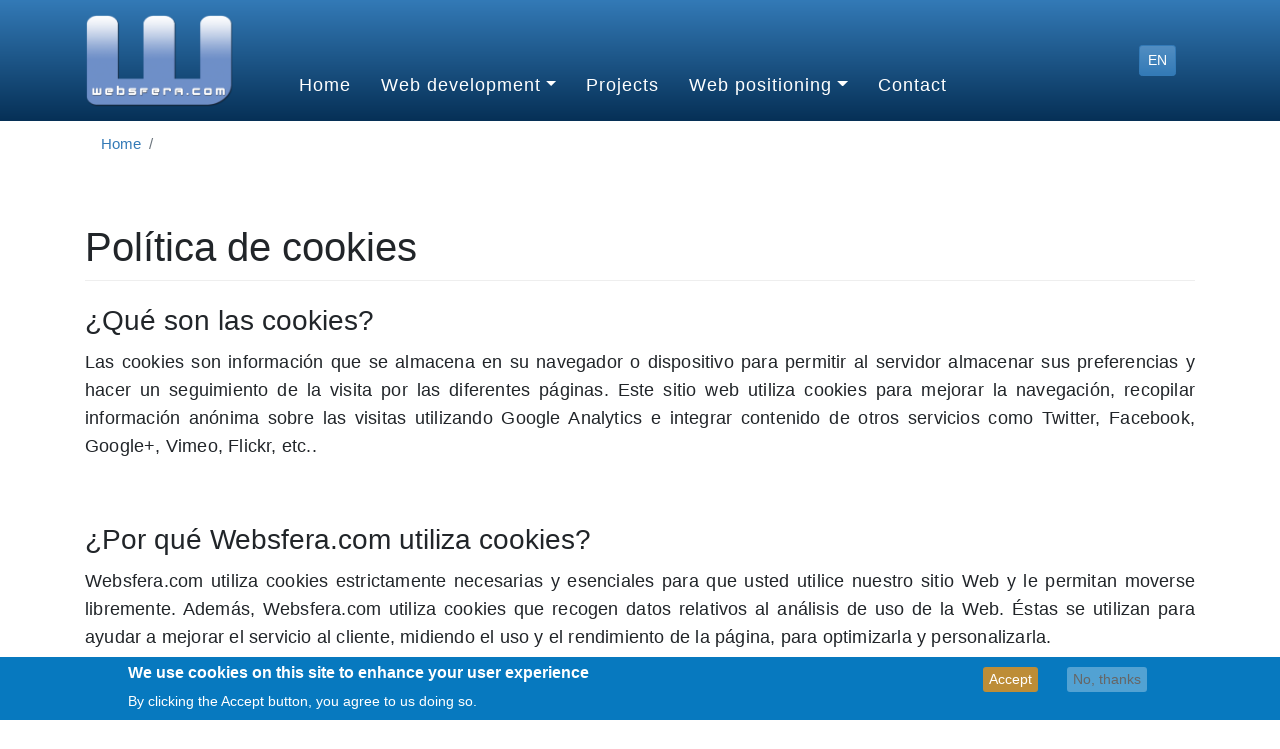

--- FILE ---
content_type: text/html; charset=UTF-8
request_url: https://websfera.com/en/node/23
body_size: 7487
content:
<!DOCTYPE html>
<html lang="en" dir="ltr" prefix="content: http://purl.org/rss/1.0/modules/content/  dc: http://purl.org/dc/terms/  foaf: http://xmlns.com/foaf/0.1/  og: http://ogp.me/ns#  rdfs: http://www.w3.org/2000/01/rdf-schema#  schema: http://schema.org/  sioc: http://rdfs.org/sioc/ns#  sioct: http://rdfs.org/sioc/types#  skos: http://www.w3.org/2004/02/skos/core#  xsd: http://www.w3.org/2001/XMLSchema# ">
  <head>
    <meta charset="utf-8" />
<script async src="https://www.googletagmanager.com/gtag/js?id=UA-8517930-1"></script>
<script>window.dataLayer = window.dataLayer || [];function gtag(){dataLayer.push(arguments)};gtag("js", new Date());gtag("set", "developer_id.dMDhkMT", true);gtag("config", "UA-8517930-1", {"groups":"default","anonymize_ip":true,"page_placeholder":"PLACEHOLDER_page_path","allow_ad_personalization_signals":false});</script>
<meta name="description" content="¿Qué son las cookies? Las cookies son información que se almacena en su navegador o dispositivo para permitir al servidor almacenar sus preferencias y hacer un seguimiento de la visita por las diferentes páginas. Este sitio web utiliza cookies para mejorar la navegación, recopilar información anónima sobre las visitas utilizando Google Analytics e integrar contenido de otros servicios como Twitter, Facebook, Google+, Vimeo, Flickr, etc..  " />
<meta property="og:title" content="Política de cookies | Websfera.com" />
<meta property="og:description" content="¿Qué son las cookies? Las cookies son información que se almacena en su navegador o dispositivo para permitir al servidor almacenar sus preferencias y hacer un seguimiento de la visita por las diferentes páginas. Este sitio web utiliza cookies para mejorar la navegación, recopilar información anónima sobre las visitas utilizando Google Analytics e integrar contenido de otros servicios como Twitter, Facebook, Google+, Vimeo, Flickr, etc..  " />
<meta name="twitter:card" content="summary_large_image" />
<meta name="twitter:description" content="¿Qué son las cookies? Las cookies son información que se almacena en su navegador o dispositivo para permitir al servidor almacenar sus preferencias y hacer un seguimiento de la visita por las diferentes páginas. Este sitio web utiliza cookies para mejorar la navegación, recopilar información anónima sobre las visitas utilizando Google Analytics e integrar contenido de otros servicios como Twitter, Facebook, Google+, Vimeo, Flickr, etc..  " />
<meta name="twitter:title" content="Política de cookies | Websfera.com" />
<meta name="Generator" content="Drupal 9 (https://www.drupal.org)" />
<meta name="MobileOptimized" content="width" />
<meta name="HandheldFriendly" content="true" />
<meta name="viewport" content="width=device-width, initial-scale=1, shrink-to-fit=no" />
<style>div#sliding-popup, div#sliding-popup .eu-cookie-withdraw-banner, .eu-cookie-withdraw-tab {background: #0779bf} div#sliding-popup.eu-cookie-withdraw-wrapper { background: transparent; } #sliding-popup h1, #sliding-popup h2, #sliding-popup h3, #sliding-popup p, #sliding-popup label, #sliding-popup div, .eu-cookie-compliance-more-button, .eu-cookie-compliance-secondary-button, .eu-cookie-withdraw-tab { color: #ffffff;} .eu-cookie-withdraw-tab { border-color: #ffffff;}</style>
<meta http-equiv="x-ua-compatible" content="ie=edge" />
<link rel="alternate" hreflang="es" href="https://websfera.com/es/politica-de-cookies" />
<link rel="icon" href="/themes/custom/ws_barrio/favicon.ico" type="image/vnd.microsoft.icon" />
<link rel="canonical" href="https://websfera.com/es/politica-de-cookies" />
<link rel="shortlink" href="https://websfera.com/es/node/23" />

    <title>Política de cookies | Websfera.com</title>
    <link rel="stylesheet" media="all" href="/sites/default/files/css/css_u0MWO41Rlmi0AsEoTUB1zimniDnPWQw3fZnQqhqUNnc.css" />
<link rel="stylesheet" media="all" href="//cdnjs.cloudflare.com/ajax/libs/font-awesome/5.15.0/css/all.min.css" />
<link rel="stylesheet" media="all" href="/sites/default/files/css/css_6w3TbNxiEJFAV3hm9sVusQF8vSfJHrZ_4iU52CT8ppY.css" />

    
  </head>
  <body class="layout-no-sidebars page-node-23 path-node node--type-page">
    <a href="#main-content" class="visually-hidden focusable skip-link">
      Skip to main content
    </a>
    
      <div class="dialog-off-canvas-main-canvas" data-off-canvas-main-canvas>
    
<div id="page-wrapper">
  <div id="page">
    <header id="header" class="header" role="banner" aria-label="Site header">
                      <nav class="navbar bg-primary navbar-expand-lg navbar-dark" id="navbar-main">
                    <div class="container">
                              <a href="/en" title="Home" rel="home" class="navbar-brand">
              <img src="/themes/custom/ws_barrio/logo.svg" alt="Home" class="img-fluid d-inline-block align-top" />
            
    </a>
    

                                                                          <button class="navbar-toggler navbar-toggler-right" type="button" data-toggle="collapse" data-target="#CollapsingNavbar" aria-controls="CollapsingNavbar" aria-expanded="false" aria-label="Toggle navigation"><span class="navbar-toggler-icon"></span></button>
              <div class="row collapse navbar-collapse navbar-default" id="CollapsingNavbar">
                  

<section id="block-ws-barrio-main-menu" class="block block-system block-system-menu-blockmain clearfix col col-12 col-sm-12 col-md-12 col-lg-11">
  
    

      
              <ul block="block-ws-barrio-main-menu" class="clearfix nav navbar-nav">
                    <li class="nav-item">
                          <a href="/en" class="nav-link nav-link--en" data-drupal-link-system-path="&lt;front&gt;">Home</a>
              </li>
                <li class="nav-item menu-item--expanded dropdown">
                          <a href="/en/web-development" class="nav-link dropdown-toggle nav-link--en-web-development" data-toggle="dropdown" aria-expanded="false" aria-haspopup="true" data-drupal-link-system-path="node/3">Web development</a>
                        <ul class="dropdown-menu">
                    <li class="dropdown-item">
                          <a href="/en/web-development" class="nav-link--en-web-development" data-drupal-link-system-path="node/3">Web development</a>
              </li>
                <li class="dropdown-item">
                          <a href="/en/website-consultancy" class="nav-link--en-website-consultancy" data-drupal-link-system-path="node/8">Website consultancy</a>
              </li>
                <li class="dropdown-item">
                          <a href="/en/e-commerce" class="nav-link--en-e-commerce" data-drupal-link-system-path="node/5">E-commerce</a>
              </li>
                <li class="dropdown-item">
                          <a href="/en/website-maintenance" class="nav-link--en-website-maintenance" data-drupal-link-system-path="node/4">Website maintenance</a>
              </li>
        </ul>
  
              </li>
                <li class="nav-item">
                          <a href="/en/proyectos" class="nav-link nav-link--en-proyectos" data-drupal-link-system-path="proyectos">Projects</a>
              </li>
                <li class="nav-item menu-item--expanded dropdown">
                          <a href="/en/website-seo" title="Web positioning SEO" class="nav-link dropdown-toggle nav-link--en-website-seo" data-toggle="dropdown" aria-expanded="false" aria-haspopup="true" data-drupal-link-system-path="node/6">Web positioning</a>
                        <ul class="dropdown-menu">
                    <li class="dropdown-item">
                          <a href="/en/website-seo" class="nav-link--en-website-seo" data-drupal-link-system-path="node/6">SEO web positioning</a>
              </li>
                <li class="dropdown-item">
                          <a href="/en/pay-click-campaigns" class="nav-link--en-pay-click-campaigns" data-drupal-link-system-path="node/7">Pay-per-click campaigns</a>
              </li>
        </ul>
  
              </li>
                <li class="nav-item">
                          <a href="/en/contact" class="nav-link nav-link--en-contact" data-drupal-link-system-path="node/2">Contact</a>
              </li>
        </ul>
  


  </section>


<section class="language-switcher-language-url block block-language block-language-blocklanguage-interface clearfix col col-12 col-sm-12 col-md-12 col-lg-1" id="block-ws-barrio-languageswitcher" role="navigation">
  
    

              <button class="btn btn-primary btn-sm dropdown-toggle dropdown" type="button" data-toggle="dropdown">EN </button>
        <ul class="dropdown-menu">
                                            <li><a href="/es/politica-de-cookies" class="language-link btn btn-sm" hreflang="es" data-drupal-link-system-path="node/23">ES</a></li>
                                                            <li><a href="/ca/node/23" class="language-link btn btn-sm" hreflang="ca" data-drupal-link-system-path="node/23">CA</a></li>
                                                                </ul>
  </section>


                	          </div>
                                            </div>
                  </nav>
          </header>
              <div class="highlighted">
        <aside class="container section clearfix" role="complementary">
            <div data-drupal-messages-fallback class="hidden"></div>
<div id="block-breadcrumbs" class="block block-system block-system-breadcrumb-block">
  
    
      <div class="content">
      

  <nav role="navigation" aria-label="breadcrumb">
    <ol class="breadcrumb">
                  <li class="breadcrumb-item">
          <a href="/en">Home</a>
        </li>
                        <li class="breadcrumb-item">
          <a href="/en/node"></a>
        </li>
              </ol>
  </nav>

    </div>
  </div>


        </aside>
      </div>
                         <div id="main-wrapper" class="layout-main-wrapper clearfix">
                    <div id="main" class="container">
          
          <div class="row row-offcanvas row-offcanvas-left clearfix">
              <main class="main-content col" id="content" role="main">
                <section class="section">
                  <a id="main-content" tabindex="-1"></a>
                    <div id="block-ws-barrio-page-title" class="block block-core block-page-title-block">
  
    
      <div class="content">
      
  <h1 class="title"><span property="schema:name" class="field field--name-title field--type-string field--label-hidden">Política de cookies</span>
</h1>


    </div>
  </div>
<div id="block-ws-barrio-content" class="block block-system block-system-main-block">
  
    
      <div class="content">
      

<article data-history-node-id="23" role="article" lang="es" about="/es/politica-de-cookies" typeof="schema:WebPage" class="node node--type-page node--view-mode-full clearfix">
  <header>
    
          <span property="schema:name" content="Política de cookies" class="rdf-meta hidden"></span>

      </header>
  <div class="node__content clearfix">
    
            <div property="schema:text" class="clearfix text-formatted field field--name-body field--type-text-with-summary field--label-hidden field__item"><h3>¿Qué son las cookies?</h3>

<p>Las cookies son información que se almacena en su navegador o dispositivo para permitir al servidor almacenar sus preferencias y hacer un seguimiento de la visita por las diferentes páginas. Este sitio web utiliza cookies para mejorar la navegación, recopilar información anónima sobre las visitas utilizando Google Analytics e integrar contenido de otros servicios como Twitter, Facebook, Google+, Vimeo, Flickr, etc..</p>

<p> </p>

<h3>¿Por qué Websfera.com utiliza cookies?</h3>

<p>Websfera.com utiliza cookies estrictamente necesarias y esenciales para que usted utilice nuestro sitio Web y le permitan moverse libremente. Además, Websfera.com utiliza cookies que recogen datos relativos al análisis de uso de la Web. Éstas se utilizan para ayudar a mejorar el servicio al cliente, midiendo el uso y el rendimiento de la página, para optimizarla y personalizarla.</p>

<p>Nuestro sitio también pueden tener enlaces de redes sociales (como Facebook, Google+ o Twitter) . Websfera.com no controla las cookies utilizadas por estas Web externas. Para más información sobre las cookies de las redes sociales u otras Webs ajenas, aconsejamos revisar sus propias políticas de cookies.</p>

<p> </p>

<h3>Identificación de cookies utilizadas</h3>

<p>Siguiendo las directrices establecidas por la Agencia Española de Protección de Datos, las cookies empleadas en esta web se clasifican de la siguiente forma:</p>

<ul><li><strong>Cookies propias</strong>: Son aquellas que se envían al equipo terminal del usuario desde un equipo o dominio gestionado por el propio editor y desde el que se presta el servicio solicitado por el usuario.</li>
	<li><strong>Cookies de terceros</strong>: Son aquellas que se envían al equipo terminal del usuario desde un equipo o dominio que no es gestionado por el editor, sino por otra entidad que trata los datos obtenidos través de las cookies.</li>
	<li><strong>Cookies de sesión</strong>: Recaban y almacenan datos mientras el usuario accede a una página web.</li>
	<li><strong>Cookies persistentes</strong>: Almacenan los datos en el terminal de manera que pueden ser accedidos y tratados durante un periodo definido por el responsable de la cookie -de unos minutos a varios años-.</li>
	<li><strong>Cookies técnicas</strong>: Permiten al usuario la navegación a través de una página web, plataforma o aplicación y la utilización de las diferentes opciones o servicios que en ella existan.</li>
	<li><strong>Cookies de personalización</strong>: Permiten al usuario acceder al servicio con algunas características de carácter general predefinidas en función de una serie de criterios en el terminal del usuario como por ejemplo serian el idioma, el tipo de navegador a través del cual accede al servicio, la configuración regional desde donde accede al servicio, etc.</li>
	<li><strong>Cookies de análisis</strong>: Permiten al responsable de las mismas, el seguimiento y análisis del comportamiento de los usuarios de los sitios web a los que están vinculadas. La información recogida mediante este tipo de cookies se utiliza en la medición de la actividad de los sitios web, aplicación o plataforma y para la elaboración de perfiles de navegación de los usuarios de dichos sitios, aplicaciones y plataformas, con el fin de introducir mejoras en función del análisis de los datos de uso que hacen los usuarios del servicio.</li>
	<li><strong>Cookies publicitarias</strong>: Permiten la gestión, de la forma más eficaz posible, de los espacios publicitarios que, en su caso, el editor haya incluido en una página web, aplicación o plataforma desde la que presta el servicio solicitado en base a criterios como el contenido editado o la frecuencia en la que se muestran los anuncios.<br />
	 </li>
</ul><h3>Cookies para mejorar la navegación (Drupal)</h3>

<p><em>SESS</em>......, cookie con nombre variable que se utiliza para recordar al usuario si ha iniciado una sesión..<br /><em>has_js</em>, preferencia de Javascript del usuario, utilizada para mejorar la experiencia de usuario.<br /><em>cookie-agreed-en cookie-agreed-es cookie-agreed-ca</em>, almacenan las preferencias sobre el aviso de cookies.<br />
 </p>

<h3>Cookies para estadísticas</h3>

<p>Esta web utiliza el servicio de Google Analytics para recopilar estadísticas anónimas de uso del sitio.<br />
Más información sobre las cookies usadas por <a href="https://developers.google.com/analytics/devguides/collection/analyticsjs/cookie-usage">Google Analytics</a>.</p>

<p> </p>

<h3>Cookies de terceras partes</h3>

<p>En algunas páginas se integra contenido de otros servicios web como Flickr, Vimeo, Twitter, Facebook, Google+ y otros.<br />
Cada uno de estos servicios utiliza sus propias cookies.</p>

<p> </p>

<h3>Desactivación de cookies</h3>

<p>Puede usted permitir, bloquear o eliminar las cookies instaladas en su equipo mediante la configuración de las opciones del navegador instalado en su ordenador. Por favor, lea atentamente la sección de ayuda de su navegador para conocer más acerca de cómo activar el “modo privado” o desbloquear determinadas cookies.</p>

<p>Para más información sobre el navegador Explorer pulse <a href="http://windows.microsoft.com/es-es/windows-vista/Block-or-allow-cookies">aquí</a>.<br />
Para más información sobre el navegador Firefox pulse <a href="http://support.mozilla.org/es/kb/habilitar-y-deshabilitar-cookies-que-los-sitios-we">aquí</a>.<br />
Para más información sobre navegador Opera pulse <a href="http://help.opera.com/Windows/11.50/es-ES/cookies.html">aquí</a>.<br />
Para más información sobre navegador Google Chrome pulse <a href="https://support.google.com/accounts/answer/61416?hl=es">aquí</a>.<br />
Para más información sobre navegador Safari pulse <a href="http://support.apple.com/kb/HT1677?viewlocale=es_ES">aquí</a>.</p>

<p> </p>

<h3>Desactivación o eliminación de cookies pertenecientes a Google Analytics </h3>

<p>Si acepta el uso de cookies pertenecientes a Google Analytics podrá desinstalarlas posteriormente mediante la configuración de su navegador, tal y como se ha indicado, o instalando el complemento de inhabilitación de Google Analytics: <a href="https://tools.google.com/dlpage/gaoptout?hl=es">https://tools.google.com/dlpage/gaoptout?hl=es</a>.</p></div>
      


  </div>
</article>

    </div>
  </div>


                </section>
              </main>
                                                          </div>
        </div>
          </div>
                <footer class="site-footer">
              <div class="container">
                                                </div>
          </footer>
                      <footer class="footer" role="contentinfo">
         <div class="footer-background">
          <div class="container">
              <section class="row region region-footer">
    

<section class="views-element-container block block-views block-views-blockservicios-block-3 clearfix col-md-4 col-sm-6 col-6" id="block-ws-barrio-views-block-servicios-block-3">
  
    

      <div><div class="view view-servicios view-id-servicios view-display-id-block_3 js-view-dom-id-1bc82acc8972ac7f87e1c0ca9d9c15f8dcc9713d47d8e16653cefbac9796b56a">
  
    
      
      <div class="view-content row">
          <div class="col-12 views-row">
    <div class="views-field views-field-title"><span class="field-content"><a href="/en/web-development" hreflang="en">Web development</a></span></div>
  </div>
    <div class="col-12 views-row">
    <div class="views-field views-field-title"><span class="field-content"><a href="/en/website-consultancy" hreflang="en">Website consultancy</a></span></div>
  </div>
    <div class="col-12 views-row">
    <div class="views-field views-field-title"><span class="field-content"><a href="/en/e-commerce" hreflang="en">E-commerce</a></span></div>
  </div>
    <div class="col-12 views-row">
    <div class="views-field views-field-title"><span class="field-content"><a href="/en/website-maintenance" hreflang="en">Website maintenance</a></span></div>
  </div>

    </div>
  
          </div>
</div>

  </section>


<section class="views-element-container block block-views block-views-blockservicios-block-4 clearfix col-md-4 col-sm-6 col-6" id="block-ws-barrio-views-block-servicios-block-4">
  
    

      <div><div class="view view-servicios view-id-servicios view-display-id-block_4 js-view-dom-id-e04bfaa31d53415fea22f4c07946b4105222104eb76fcb18082058672d6dbd9a">
  
    
      
      <div class="view-content row">
          <div class="col-12 views-row">
    <div class="views-field views-field-title"><span class="field-content"><a href="/en/website-seo" hreflang="en">Website SEO</a></span></div>
  </div>
    <div class="col-12 views-row">
    <div class="views-field views-field-title"><span class="field-content"><a href="/en/pay-click-campaigns" hreflang="en">Pay-per-click campaigns</a></span></div>
  </div>

    </div>
  
          </div>
</div>

  </section>


<section class="views-element-container block block-views block-views-blockdatos-de-contacto-block-3 clearfix col-md-4 col-sm-12 col-12" id="block-ws-barrio-views-block-datos-de-contacto-block-3">
  
    

    <a class="logo" href="/en" title="Home">
   <img src="https://websfera.com/themes/custom/ws_barrio/logo.svg" alt="Home" />
  </a>
  
      <div><div class="view view-datos-de-contacto view-id-datos_de_contacto view-display-id-block_3 js-view-dom-id-2f923a8f01a8f098c413639571b830b5f7c2fb6712327bbe35a4d51165b67032">
  
    
      
      <div class="view-content row">
          <div class="col-12">
    <div class="views-field views-field-field-dc-domicilio"><div class="field-content"><i class="fa fa-map-marker"></i><span class="domicilio"><p>L'Escala - 17130</p>

<p>Girona - Costa Brava - ES</p></span></div></div><div class="views-field views-field-field-dc-email"><div class="field-content"><i class="fa fa-envelope-square" title="Email"></i><span class="email">info</span><i class="fa fa-at email-icon"></i><span>websfera</span><i class="fa fa-circle email-icon"></i><span class="email">com</span></div></div><div class="views-field views-field-field-dc-telefono"><div class="field-content"><i class="fa fa-phone-square"></i><span class="dato tel">+34 644 227 444</span></div></div>
  </div>

    </div>
  
          </div>
</div>

  
</section>

  </section>

          </div>
         </div>
        </footer>
                                <footer class="postfooter" role="contentinfo">
          <div class="container">
            <section class="row region region-postfooter">
    <div class="views-element-container" id="block-ws-barrio-views-block-footer-blocks-block-1">
  
    
      <div><div class="view view-footer-blocks view-id-footer_blocks view-display-id-block_1 js-view-dom-id-66f94e78dd2baa44e6e9850bc08672643c9bcca1086b0487f48d9d405743e439">
  
    
      
      <div class="view-content row">
      <div class="item-list">
  
  <ul>

          <li><div class="views-field views-field-title"><span class="field-content"><a href="/es/aviso-legal" hreflang="es">Aviso legal</a></span></div></li>
          <li><div class="views-field views-field-title"><span class="field-content"><a href="/es/politica-de-cookies" hreflang="es">Política de cookies</a></span></div></li>
    
  </ul>

</div>

    </div>
  
          </div>
</div>

    <div class="copyright"><span>&copy;</span> 2024 <a href="/en" title="Home"> Websfera</a></div>
  </div>

  </section>

          </div>
        </footer>
            </div>
</div>

  </div>

    
    <script type="application/json" data-drupal-selector="drupal-settings-json">{"path":{"baseUrl":"\/","scriptPath":null,"pathPrefix":"en\/","currentPath":"node\/23","currentPathIsAdmin":false,"isFront":false,"currentLanguage":"en"},"pluralDelimiter":"\u0003","suppressDeprecationErrors":true,"google_analytics":{"account":"UA-8517930-1","trackOutbound":true,"trackMailto":true,"trackTel":true,"trackDownload":true,"trackDownloadExtensions":"7z|aac|arc|arj|asf|asx|avi|bin|csv|doc(x|m)?|dot(x|m)?|exe|flv|gif|gz|gzip|hqx|jar|jpe?g|js|mp(2|3|4|e?g)|mov(ie)?|msi|msp|pdf|phps|png|ppt(x|m)?|pot(x|m)?|pps(x|m)?|ppam|sld(x|m)?|thmx|qtm?|ra(m|r)?|sea|sit|tar|tgz|torrent|txt|wav|wma|wmv|wpd|xls(x|m|b)?|xlt(x|m)|xlam|xml|z|zip"},"eu_cookie_compliance":{"cookie_policy_version":"1.0.0","popup_enabled":true,"popup_agreed_enabled":false,"popup_hide_agreed":false,"popup_clicking_confirmation":false,"popup_scrolling_confirmation":false,"popup_html_info":"\u003Cdiv class=\u0022eu-cookie-compliance-banner eu-cookie-compliance-banner-info\u0022\u003E\n  \u003Cdiv class =\u0022popup-content info eu-cookie-compliance-content\u0022\u003E\n    \u003Cdiv id=\u0022popup-text\u0022 class=\u0022eu-cookie-compliance-message\u0022\u003E\n      \u003Ch2\u003EWe use cookies on this site to enhance your user experience\u003C\/h2\u003E\u003Cp\u003EBy clicking the Accept button, you agree to us doing so.\u003C\/p\u003E\n          \u003C\/div\u003E\n    \u003Cdiv id=\u0022popup-buttons\u0022 class=\u0022eu-cookie-compliance-buttons\u0022\u003E\n      \u003Cbutton type=\u0022button\u0022 class=\u0022agree-button eu-cookie-compliance-secondary-button\u0022\u003EAccept\u003C\/button\u003E\n              \u003Cbutton type=\u0022button\u0022 class=\u0022decline-button eu-cookie-compliance-default-button\u0022 \u003ENo, thanks\u003C\/button\u003E\n          \u003C\/div\u003E\n  \u003C\/div\u003E\n\u003C\/div\u003E","use_mobile_message":false,"mobile_popup_html_info":"\u003Cdiv class=\u0022eu-cookie-compliance-banner eu-cookie-compliance-banner-info\u0022\u003E\n  \u003Cdiv class =\u0022popup-content info eu-cookie-compliance-content\u0022\u003E\n    \u003Cdiv id=\u0022popup-text\u0022 class=\u0022eu-cookie-compliance-message\u0022\u003E\n      \u003Ch2\u003EWe use cookies on this site to enhance your user experience\u003C\/h2\u003E\u003Cp\u003EBy tapping the Accept button, you agree to us doing so.\u003C\/p\u003E\n          \u003C\/div\u003E\n    \u003Cdiv id=\u0022popup-buttons\u0022 class=\u0022eu-cookie-compliance-buttons\u0022\u003E\n      \u003Cbutton type=\u0022button\u0022 class=\u0022agree-button eu-cookie-compliance-secondary-button\u0022\u003EAccept\u003C\/button\u003E\n              \u003Cbutton type=\u0022button\u0022 class=\u0022decline-button eu-cookie-compliance-default-button\u0022 \u003ENo, thanks\u003C\/button\u003E\n          \u003C\/div\u003E\n  \u003C\/div\u003E\n\u003C\/div\u003E","mobile_breakpoint":768,"popup_html_agreed":false,"popup_use_bare_css":false,"popup_height":"auto","popup_width":"100%","popup_delay":1000,"popup_link":"\/en","popup_link_new_window":true,"popup_position":false,"fixed_top_position":true,"popup_language":"en","store_consent":false,"better_support_for_screen_readers":false,"cookie_name":"","reload_page":false,"domain":"websfera.com","domain_all_sites":false,"popup_eu_only":false,"popup_eu_only_js":false,"cookie_lifetime":100,"cookie_session":0,"set_cookie_session_zero_on_disagree":0,"disagree_do_not_show_popup":false,"method":"opt_in","automatic_cookies_removal":true,"allowed_cookies":"","withdraw_markup":"\u003Cbutton type=\u0022button\u0022 class=\u0022eu-cookie-withdraw-tab\u0022\u003EPrivacy settings\u003C\/button\u003E\n\u003Cdiv aria-labelledby=\u0022popup-text\u0022 class=\u0022eu-cookie-withdraw-banner\u0022\u003E\n  \u003Cdiv class=\u0022popup-content info eu-cookie-compliance-content\u0022\u003E\n    \u003Cdiv id=\u0022popup-text\u0022 class=\u0022eu-cookie-compliance-message\u0022 role=\u0022document\u0022\u003E\n      \u003Ch2\u003EWe use cookies on this site to enhance your user experience\u003C\/h2\u003E\n\u003Cp\u003EYou have given your consent for us to set cookies.\u003C\/p\u003E\n\n    \u003C\/div\u003E\n    \u003Cdiv id=\u0022popup-buttons\u0022 class=\u0022eu-cookie-compliance-buttons\u0022\u003E\n      \u003Cbutton type=\u0022button\u0022 class=\u0022eu-cookie-withdraw-button \u0022\u003EWithdraw consent\u003C\/button\u003E\n    \u003C\/div\u003E\n  \u003C\/div\u003E\n\u003C\/div\u003E","withdraw_enabled":false,"reload_options":0,"reload_routes_list":"","withdraw_button_on_info_popup":false,"cookie_categories":[],"cookie_categories_details":[],"enable_save_preferences_button":true,"cookie_value_disagreed":"0","cookie_value_agreed_show_thank_you":"1","cookie_value_agreed":"2","containing_element":"body","settings_tab_enabled":false,"olivero_primary_button_classes":"","olivero_secondary_button_classes":"","close_button_action":"close_banner","open_by_default":true,"modules_allow_popup":true,"hide_the_banner":false,"geoip_match":true},"user":{"uid":0,"permissionsHash":"944abf43a29f1ddfbb9efb4faf420e38dd8870b0393cb752bf3836d82321c5e7"}}</script>
<script src="/sites/default/files/js/js_-RiPFX3iCBYUqXOTjRPG3U8KINJxFNkgPGrhDisOgis.js"></script>
<script src="/modules/contrib/eu_cookie_compliance/js/eu_cookie_compliance.min.js?v=9.5.10" defer></script>

  </body>
</html>


--- FILE ---
content_type: image/svg+xml
request_url: https://websfera.com/themes/custom/ws_barrio/logo.svg
body_size: 109129
content:
<?xml version="1.0" encoding="utf-8"?>
<!-- Generator: Adobe Illustrator 16.0.0, SVG Export Plug-In . SVG Version: 6.00 Build 0)  -->
<!DOCTYPE svg PUBLIC "-//W3C//DTD SVG 1.1//EN" "http://www.w3.org/Graphics/SVG/1.1/DTD/svg11.dtd">
<svg version="1.1" id="Layer_1" xmlns="http://www.w3.org/2000/svg" xmlns:xlink="http://www.w3.org/1999/xlink" x="0px" y="0px"
	 width="147.94px" height="95.005px" viewBox="0 0 147.94 95.005" enable-background="new 0 0 147.94 95.005" xml:space="preserve">
<image overflow="visible" enable-background="new    " width="640" height="411" xlink:href="[data-uri]
GXRFWHRTb2Z0d2FyZQBBZG9iZSBJbWFnZVJlYWR5ccllPAABOTVJREFUeNrsvQm4rldVJrjWOefO
U+aBjGQkgZCBJAQIOAUoNBapsrvLsejqtlCeGux+yqqnHZ4qq9WyS2217Bp8SltFbUopURQEBLEQ
CgSZUQYZEwMJCWS8uUnutFef4fv2ft937e/cmxuGnMu3fSL3nvuf//++7997r7Xf9a73NZvHPOYx
j3nMYx7zmMc85jGPecxjHvOYxzzmMY95zGMe85jHPOYxj3nMYx7zmMc85jGPecxjHvOYxzzmMY95
zGMe85jHPOYxj3nMYx7zmMc85jGPecxjHvOYxzzmMY95zGMe85jHPOYxj3nMYx7Hy/CNcJF/9Gtv
3vbwwwd3x+l7zt1dytPL/gO7Dxw4bAdLWbmBQ0+56Zrv3rxjy3kl4lBZ/n8b+QtZWFjYtP/Aofs+
94FPvfbBz37h8wsLblu3LMXmzUuHHnL/0L77Hrj9rttvveMXfvXfPgq/Fnfc9bl5Ns9jQ47X/Nqf
nPXoiSecvOPwoecsHTi49eGH99uhw8VKFD/tmZddee7Zp3zL/kOHH44I3+j3umVpcfuH3vLBn3n0
Cw8cXFxe28vrOrZv32wPb9p0/+c/9pk/2bJl8eCP/Mw/u2tlTY+/s7y2Y54l89iIYzl273xo34E9
C2edfMGJBw5c8+ijBxYOHDy8ur4X3Q5eccuzf3TldYdLHNjo63txYWHzvkcPfv4Tr3vXb6ws2MXl
G9y+dXMsLS0euMvt7eWOu+754Z/+3z/7RF3bT8iH/we/8qYdcepJF2599NFn7H94/wk7Lz37orOe
fPpNW7ZsOu3MXVt2bllaWPpaXFh3PPDo3kcPHj74Nx+97ZVf/MRnb11YXHz00SX/y9s+d+v7/v3P
/cu9wySLOUGcxxN5vOo//fFZW0/b862x75FtBw8cOvD0W579r1d+fsHJ20/+Wn0m9z9y8NA9+w48
+NAjB+7+yGve/mvbt205/ODWTR944K8/9bGf+qV/tZIclnFtz8nhPJ6oYzl2747TT7p820MPP3P5
ULdw4jMuvuqc5cPc8sFn6bwTt+35Wn0un/rivntXkq33v/m9/3d5YN+hpR1bH3nAyjt+5J+95IPD
ui5f7QTxCZMMvvqX37hj88m7X1ge3n/OzkvOeepZ55160zknbT9nJfGLVbDP1652+c/uvvb4Vq8+
lv/PzYe/R++m4LVrL1r+3+X3oB+P/+Pjg1n+W3h+SgPwGKuX095j9X+Dn2rAe4+Xj79Q/+jtI+j9
4CP5lsfrD7vzgf17P/bBT73inuXk8MCif/zTt3/q7b/0H37yXggeMSeG8/hqj9e8/gM3LN37wDMP
LCd/V3zrDT9+5u6tJ29dWmiT3YY5PawXH5bpyqJyXB2wWNqak98d11RnMa0uHVv7xbpvGGwEMXx4
Z9AaN37p2pJcu756ibhvwfWv/V5Mb7/Dbd52z8MP3rfv0Ts//tp3/LrvXA4e5cBbfuz/eOlHIHjM
yeE8vvqx+z+/cffmU/Z85+GHHt52wtWXXH/OWSe+6NzlxG9cA2vz3Yd1sha/ccI6LOu0ZCzH9Lqs
x/1h+OW2Fayt7WFbkPdY+1ONqXU/gPA+LHJ8X7fp/63b0phHjGnDyr17ex/dSz69nCC+703v/nnb
+/DBR7Zved8P/eBL3rr848OYHH4l1/ZXPRn8wz9635UL9++9dsfFZ19/5WVn37J7x+bTFvSJYzK1
kgKFUxIV0V5UgwjcoQcnenXGjTNxSOvWUOq1WeIQOKKXYkJm166h/f5q0rryrg5JZb2P9lljoAta
ERDUuiHJ2ufCz+/au//hj7z/E6+455Of/cQjcfjdH/zrD33gt3/zPz40TKwyI4bz+IomgH/8oTP9
/r23xKMH7Iqbr/+pc0/cvqeuJ9ylDXf3ttjpRyZrcVxq1g6B49peOziNB8QYNv4WjOrJyiC7i2EX
gG0h2j9YykBhg197bXS3VB8Pq8Ma93B4X5f7l99b2YeGgLLy/9532z0f/8Qb3v7yTSfuvuef/sB3
/+byTw/B2o45KZzHVzZ2v/95C/fcf/Xuqy+54bpLT//2rZsWaQkTGlLXs/PfMZMKx6W9bhx0OR/W
1zrkB/haXKMuJzl8E/eWUIYGY8kvCCuSz3XOM9pSjwoitf3K7dZ7Ht77rjf8+c8u7nt0331L9uYf
++Hv++iQGH7FDn1ftWTwDX/wnm89vO+Rsy9+3lP/4dmn7bli65Iv6eWEccKVogclWjoLJ07340li
3OTDO+ePSFs5Zv6dM4ppyOIwYN0/h7VENL+j18XidJ291YHXu/bPn7z7wc9+/J0ffvVdd33hLR/+
+F++47d/6z/dC4GjzEnhPL5c4w/e8MGnbb7n/m/a8fSLbrjxqWd+e3SPLg4z1mwSC6Bf03WJ69ob
Skj/3v4MW7Px1pzxh4BNuyVmeZ/BVynir/sCX7NPnPa6tQFa2w/uP1Re98r/9hN28NCDP/gj//A/
L//o4BA4Ds9o4Ty+7LH7D9/zfYcfeGjhqd+8csBrpd+12GqdONwONv0amMlazKsQ9xBax67gjsCL
klVGGFcaFHFK+8Cw8hygx5RbhOwz+RPynhbd57TyP++79Z6Pf/x1b/+NBzcv/MX/+aMve/tX6tD3
FU8G3/Ca977w8IGDlzzrm674gd27tl3oQ1JXU6IKI8ODDUimHKdDtNMGInw2ZvEBU422dpgCDvWf
4SQuKdr4PvDu8I6QttU509DCBoBwsMP7XUMiA8pQDnCz3Cu+j/wuX9Haz26756F7PvL2v/zdO+64
680f+uj73/F7r/zVe+DEMSeF8/iSjde+8UNn+t33ftvpz7nie64576TrA5A6q/ufd0qyw4wlYBAS
IKrlBIF6UfcPWM/W3p/oFbRSbCjpRsq7nJaYw/rnz5g6ziF9BI+0dX9xAiQl73W57rRbUYnr/3v5
G35iscQD//xHXjomhYfmpHAeX47x+te+9yWHHzlw0jf+7et+bsumRUL2xgPTWE5rQB+vAoxk4/rP
EAnQvkZaGLyej0bBZ0X57LreiSHmhtQzPqbBwnSXYyMfYutbDPsI0cYo9mvO6gByBYVzg2f24Tvu
u/P9r/rTX3po6+K7fuJf/uO3w6Hvy5IUfsWSwT983QcuX7j3geuue+E1P3ziCTsuWVw0gGatU3QP
hnMjcsHeOthxLeMMEyc6p3EJRAAv8IwyuS4T7DmCoeb6etixh8/ieYCEJpwlfEIgUqHecA8QNbNc
51r7rM98Ye/dH3vXX73q/e9616+/+vW/+4k7P3fboxI45qRwHseeCL7yHS/bddl5z7vx8jO/vX/a
hnVjmoAhl2Od3al7gEfij/G6p4/u7DU9uH+qHhUTNSvvrEH8YRzlLqykKaqB99Y+//y3Xv76f7O8
pX7xX/zQS391+a8H5qRwHl/C2H2Df+G+a5/7P97473ZtXVzgmKwEeEXs4LV4VEKkrRfjXPYF/Bw6
uUm+0Nkr+CyZeCCdtShL2AGJ1H2gE6e1Aj25z6X9zbv9CR+6/Z6/+fBr3/Yrr/6zP3r5O976hvuG
9T1WAr5ka/srkgy+4RVv/bZTrr3kZZeec/Kztm9e3B6d7yWd+nXPlTxPLz6O+qYEHbA8aabmVm/e
u4KLiv/JpJt8n6P4fI2n1our6bnw6ePtb//Qf/30x277q498+P2//1u//cu3AppQ5qRwHo91vPH1
H/iegwcOnvHCm5/x05wXeS0b5fNbnxjbe4139gXrzvX+/uH9M/1krulHkZvGOjlgt8mkrnEMitNn
OuU6TQYs+d27H9p/4I9/9Q//rzsPPPimf/9zP/ahYW0ftJlTOI9jHH/8irf+09Oee8X3P/1Jey4L
W7+xY90zG5V4j8SG13XK5WE8343VAaVa5XXbxf/g/cd1H/17w1y0s05r+XnkKEte0dtYuKcg8l4i
mNDLX/76n188ePALP/Qv/9FKFWAEc8bY/biTwi9rMriCBsa+h5/1DS+8+oe279hyIX5bqQSffiaE
Uvp2xpKuCXk8zUDhekNRN33bfWZTtw0IAcTOeyWak/f28sgnATvCStNnIL/fpVclsv7a39/55nf/
xpve/NZff9Nb3/CRWz/9sX1w2phLx/M4qvHq33zLy6785mt/6pwTtu/B1jremo0R9JRBwcmfaLxT
8gASMoRAPnkqMmnQ6kS1/r5wBECv81nU6ajPovsM+N+YhG7r0ay67/GGP//o6+/+0F+/9Uf/9T/5
leW/7v9yIQnzOL7RwNi771nf8j886+d68/qIaWFnPbp36H1HirN2hDWwfovAuhkrAZKTJ8OjeO90
LdGaTSbWvv7b5N6T7j3sN3/xlT/+3z74zt/5k9f/7ueGtT2Wjx/XgW/xyzWZ/uAVb3vxk552/r+6
9rqLXrp966bTcWKE7sAjJIXddj524QBp3IVTp+irdOTmzL5tzFBBHbJ5r5ITVf5h7C4MZh0pG0jY
AoBnABbpTrwF7JhsKjYSAKn/3YWD4FyRNkHQDRddxh/OfvKTrlzYtHXXBedfdvrJJ59290c+8oGH
8XHt2rl79b+9+/bOO+M8aPzOH7z3lJe8+Hv+l2/59uf+hz1bNm2tc9LXmcJ1oWqLlc7RcU2P/F3s
4Avq5iNunnc0Keg06HAwb/IWLtFpXIfY9et6+hvua2zuCmee38hHciDPWwiib5bkrsLXCbAOz9gF
rZDbvujsUy8+9/Inf8OZW8469JZ3/MlfaXiZ1/U81k0EX/G2l51z7SX/5sYbLvpu5MCNASgkM6tc
/ug06lpbbxyrhUM30LkCMsZaQfPGS6xv7BKrXTmFcM6ExRnAR26cRCPFgYbMaUvL8G4O1wc5CCF+
0k4SSPuAe/fQyNzRwyFBErcrn/nUr7v3iwcPP/+mbz7/T//0dR+TuL2yvv1Y1veXJRl87W+85duu
ecHVP3X+GXuu27K0uDmfAtpPXEJCPlJ4+v/rddwZtVJg0rneUUPJ4esdP5RpLnWuPnawDijL9+JQ
zmIgOzqLkNtZ+t3V+vvts84978zLTnnyOTdsWdy+0w/5Zz7xyY/s01+eA8c8CHX6o/f9/YWwb3zR
Ldf/LFK5TY5La/PR0zrmNeWm/b3cJOXrQA2e1kFqsJpUKEsFbUlKtfjssp/0Tl2YVOYCmXV2mRZY
h8NeRPez+5DLVLlt7Uq3blpcuOqGK563w049cHBx8c7P/s2nHp0TwnkcRez+pzfccsMvnHvittN5
fndKmQlwWI+4oWt2ek57QnNgzWuHMO0HSfnX1uNZ+MR+kuPnFAjpqVo5DRm6KfWlfwy2iaK30+de
dfUlz9x+1lk3nLPr3PK2d/zJhxEbO9a4/SVNBv/rq99z4ktuecmLn3fztT95wp5tlyxUeA++9jA+
Mcv3uobQddT9pKw8je56Qw9RUVaOz4zmARIYk5qzcgywJErdzhFe0b9W9nJOVYXrZ96bgg7z3kn3
bOyiZjHq1h1JHHP4kNqdNRzjdm/dtPlJ5z/pql2bd+06sG//Zz5568f36WWsnDbmwDGP173yHS+7
8DmX/dtrn37OzbSwh7kUclSxAdlrHe/OAu3Y4EW/PyRGwBtBGbC29vDEjaf7yDC5G3UrWgCiAes2
CZeZVYF3Frb3TDAPbBgbNn73RA4O0RNlJKAt2nbPrSGmXvvwZ5LKGH8GaegznvX0G++791A873k3
nf22t77xrw1cih4PijCP42u88tXvOe0lt3zPP3jB37vxF7ctLSxQrHPusDWJY4Rcm3o8jAh8Troq
Qh+w/lC5g9B01fk0UXzHTcSReQJrSPn2fHijfaebhnlHlx5grshpMVYEreoL5/Px+LrABJP2wLFj
uf34pO1btj75ykufe+rSaYff+s4//bBm1481IfySJYP/5VV/ceKWKDd/3Quv/PFt27dcZEb3kWvi
2IbePad70mRND9FMNSEzRi3NuVU8Emnk0DnM6oDevhy9dstkVs3o3IWTENYt4/YFeDsop6OAJ6OV
DWLH5ztxJpJr2Ly04BdcfO4Vu7afsHPzpl1fvOeBe/Y+tPfBQxo45qDxtTt+77fe+rIbvuXaXzxj
97addIKtSYrBGpJNbUI11sff7TT1dmkPZjV4ZETfxFLA+lxd53VlcMDKXDyHION9YF+xP+/koY7U
jrY5dHEL987+5d2F7EdiBw1gxDOuveza+33LKVdfeMWuP3vrGz8y/Gt5PCjCPI6fsRy7T9sW5SV/
6+888+f7ExwoTYhaOcQ468Q5+fN6dbJOeaAdaUYpmBFU8Qncj4sNhKQ5ao12hKOpuAduRr39q3eZ
fhQ3tnow9MhSUusFac+HWngytnXTwsIznn3ljTvKiYcOLC7c+bnbP/MIrO3HVAH4kiSD/+V3/+LE
rXb45q+/6ek/tn3HlgsUAGYe98Cfg+Q3fBqonSJpUzeuNJJQ00hYx74q50xJ1FpnW0zc0zr/rmYF
6edm6xSBjqCsUVXSM5J5pPeYyk/Pv/Dcpy7G0pZHHj549xfv++Leh/ftPSRBY04IvxYTwd/8s5fd
eMsNv3jC1k1LEUfY0XW9HeGlU3NT57vhyQT5eevsG7RX9NZINv3pdwmvtw4n8t11tg/qSpy8/onN
IXxCc95FyUN+/YIzTzrz1AvOf9bZJ5x38M/++5s+YuJjPieEX8uJ4OGXvOjF1/20TdBuY2K9rreW
J9fiEd4AGflHalNJf4+u6+xk7Fv3+iYCa3QqeDGx99lRxPup9Z0fTQC6Knvf8h+uec5Vz/7irfft
e9TKnXd+7rYxISyPZW0/7mTwlb//7hO3luVE8PlX/tj27cuJoNJnTJK0MVMfmzY83yglwhNomnez
x+EL1AyyJ0vEh55OG7uc9keP1E6XIPH5etmrZobIV+ha7un1Q2e1vHez2bI+L1IscegtMXMe/vzk
i867fMmWNh86YPfe/+D9D+7d+8CcEM6J4C/u2bq0VLOw9TpvuxJgjZoQ5l2XAIfu/7qeOju29w1H
0wbellowMVxQAK72hJSh4Re8E0aCLS1bxySgGLFOxyT4qk5lm8S7gvughjlCRkA8X2z3dm/dvHTa
RU++7ozdZx9+29vf/NE5IfzaHr/ze+8+bUs5/JJvvuX6n3ZVaFfLNRRpDul2p0DN6gBH1H8LQdPF
Cm4s72KnJe4r6XN8AtHDvCEmeFRoFevI6vXawKZVOXUXcWfRbAMHM+6ozlIoPvHMnPYfSzp048uv
ffbVN3zhtvv2+ZYtX7z9tk89ZOBhfjRr+3Elg3/4+g+evHjw4M1f9/wrlhPBrRdYSqPMpmq6ETyr
ovetRYfQWYOKCQg8fn8sZhmJLKpdv5jSKTGJ8nJKGTEaIY3dc5iBd0K+hHdjQNC/ePpJzyc5oEzM
dAq3qUaYwMmHmP/yDy64+LzLFg764m2f+sxnbr/jtn14ypgTwq+d8drfecfLnnXzdUMi6Lg1mtot
Zu0Idt6o89i7Dp2djLIlhD0JClUs8865f4qqroqErOvncm85gmn7lnex9g6J3TuWdOtEyaD178b7
q6emmUzxzx3au7duWjr94gufceKO0x7683e85ZMYMOaE8GtnLMfuM5cOHvz7L3rxtT9tofan2fYt
andvEMcOIxuvEV8HxeupCISgat5pN5nA8yAncJcsMDmAhTSE4cvcVKmEq7Qp9RO/LzGXGN8vlTZj
nb1J1rm7PFPdE3i/u+451zzzjr++48E/f8/bPmZiP3uktX3MyeAfvOkv9yzte+RFN37D035s+7Yt
FyIXx0J4Lzbx56TabJmAEB3hrXBIXmSaUB1FOETytVPSVk8zE0TVjsuBh7OcTScBVFMB08kVKJ9j
2RklpJ0mKVZPJbA+CXdPQ9XtXy649ILLdm3ds/Peu++99fY7/mZOCL/Gxhv/8D3ff/VNV/4/e7Yt
J4Ik1+SyRNUhwyfqJU52a22teb9rsKswa0JCtv4+k9Tqg1Xr4XN8XH/R/2z3jo1e77N8KoKM+4SG
Nu1ONnFGyd3SVEOi55ARVolKcL3LCeG2TUuff7Rsv+3jH//oF7/w+bGkdPixlpXmsUETwTf91SkL
Dz38XS+4+bqfNZpXMWq8ra+kjjMqxbaeCsbEUD0q2UMouovMGl+39/OKEECEXq+dL3CUYt05Xp91
LxvuLGSti6SvgcVc0HP0hu4bJ47usqlQNc/7LmZw89ffeN0zF/ZtPfzO9/73jz6WhPCYk8Hvev7/
dPNzXnDVT27bse0idngZ4d2M4qI+GGfCWaKi57JGBNCpxAY2x6YdaKAdOHFaSXmj50ZzIooqJhH5
VNNz6knv6XC91jlhre9+FZQfOgn28H15FtgMz2sY7u+kc866eNfOk7Y/cO/9t332czNC+LUyfvtV
7zx9z8Vn/4uLzth1Ka1T1bmcPFiw0n4vGISv4yxgJqh1B9sWgYB2ZhSUTGgl7FufPx9REYor4hCn
5zGHhdTAE+9WFzrYxsCjju4DxY7s8bUsntW8YdktiyU6qofq8o8uOf9JZ9156737l7Zvf+izf/Pp
ByQhLPO6Pn7Hcuz+3pv+7rN+gc9ZnvMjLI8Sem6pIkxnPMBvsqe3pxwA3zc6+4ThevKOyUPH/bHn
EDIpUEdNpi65pHdyrqZi0BOxQcqYC5CFr+2L3njf4YzyTq/9Ama8l429budd9bRr9vgJh/783W89
aoTwmJLBN/z+u771ohuf9q937dx66eLCEYRYVIJvvQ6GI72PH8O/mSU5mu7vpll0NBozxzB6szWO
5cYnfi40wyO5HaTrgNetaJUt7D7hSQ/t33/X7Z/+1Ocf2vsgupSUISGcUYTjaLz6jX95yuZH9n/n
8559yT/5ksz11Nh/BLeBqX3iMS2HiS4W2IFTRdunHE+O7V6nDm/H9P7RxVz7n320XTvLr3n2c6+7
6jMf+sxD7/7An68EjNHL+PAQMOaD3nE4lmP3S59y09U/s3PL4iZCwIl++hgmaUz8+fGsm8cb63uL
5bGskaO5n8fr4fN49pkjjJW33bFlaWHxzCc9+Y5bb//I7bd96j6J26UXtxce67W86o/e+6StF5/z
opN3bT13JVdYrdVHO53jQSKGOn5QRb11EEe0dD7Gn4f8XgdOG19XNcis/X77WbTrgd+z8f2DO5nX
4sDwqaDhFYAT4LXBP1KGHobPIgguptcl1CS4yxDvMfLfV1G9MLr3AD222i053kG017RPjFoVWCO9
B33Oyv9efOZJJ1xw8mnXnXLCqecv//TE5f9WpEW2LP+3dIzTeR5P4LH5C/d+500vvu4XaD3CBAzk
64bxHKxrLppzAEzyMp68I+p7RiCCPqz3CJi/1l4vc7nuPZT7wc8AnBtLNKPDSAlaSqz/hbphQcsz
oRf1uuAQSfvhuJct/29ZXZ9B++S4l6SYGkE+xvQ+YXl/lH20ISX8YbpH/L3/7Xu/42Xf98+/a/mP
J6+c7Zb/2zas7YUnnX7WvL6Po/Gq1773gu2Xnvv3zty1ZbtF0Pwv1uJaBGho0vrO8SjQdcfzL+Dv
BcY5Qrra3DZ0JwlLcYuXJMQ12Ytw7zCIxRpfA/cYicm4d0TI+nKNvW1DjJSnwJ6kn4Nrla4Hrp3u
DTKSzv6Ev/uMC8887bLznvL1yz86dfm/E5b/276yxU+BgI8ZGfyeF33nTddec8H3bdu26Sxf9wys
jRmWISoVce2mzOsJzvi6+TFRK7HGnvg0ZraOfX1XC2hSsTzfR3T+LTJYMfn70585dVzQ92Bie6ib
Cgl4tprXCJk/5akXX7hj2+5td37uztvvuvvOh6wZZMeMIhw/449e977vfMrzrvh3uzYvbZqe1/zn
aeDZJ9YCvl4buoSmQZ3ALuu698lT3MWjF76II+45XbzvCGvUJ/536h48uQUdzT6buMKCx7Z3bzyw
3Vs3L37gw5+69wt3f/72e++5ex8ghJMIwjw25viev/Wd3/Wc51z2j/oNS8x9SDEv1ltvPrk/rL8u
zSYNt7vuDy7NYtqowjHXO9elsTjAUi8o3vca3Y5GbOpo4vWR9qFOe3TIM4gjuZ+sffZzvvFZV+5/
wA+99wPv/CTE7S76/5iSwde95r3ffNXXXfHT23dsvnQhtUGr4LEW1NFrUOyaRk6fQzoWaiKdOxUr
ERtN7od/QA7Pms9oSPkUOqEc340bSMjVYNykR6Vx5ePpNBh+12kteSP6QVs42voE3Od4bVHlIsTU
Rhpb6rMUlUwPFuf1gI4mV1s7cFQY3u/+WNh2z/0P3n3n7bd98ZFH9u2XoDGTzo+D8R23/IObrrji
3Jv5gIA2StbcNaTpSUUWAkhALEo9kU65EyHYRTg20MO0w/2rfqHGAtiJ+B4oLDtyexvT18M69pis
fOAW4jrS9qDWWAahBK0PYuD7wHOrx9BhT6DGktG9hcjrLT5zP5k3CSz3KnExciFDg9TAFbv22isu
vPPjdz7y3g/9xSdszfSe6CDzut7443Wvec//et0Ln/EfNy+KK5iSYR2M3dRAt3fM6p1roBGqctsE
fHHx29W8anTYceURqplCMmiQ1yqUr9cBeQvLzqkaPkhWWZB5Be5P7b6ItQv9FE7Puac9jBfDfhSi
NOLogY4VDc6v7t+0beedt9726bvu/OwDw/oe6SB02DvqMvFKyeCw+8lblxa2LLhzSTgs1UqDFFK9
lSDHMhF01kRweYeg0gq5Bhdmhs1t7fcEQqZy61p5ZnxBMYZbqZyz8u+rZZigEkwrK7cSz8qmW6JT
mpKSMMLP/IUFndgNS9hSqqLXrl6j1ZJdtb4DqLlon+Ly8y8i2aNQOz88H+4t6mdff/kFZ19/6WU3
nHnKGecal4sXbS4Xb3xU8Pf/4vtvfNHVP9fKKlxLabSJAWmSeV5gLheTckgwgVuxgmJO62X1Z1D2
KGZUPo5gmkVA/YaoFYZUDraqQirKWCsrEULjldcgugnlq2JMH8ESeNE9pN6L131k3OZL3aug4aQ+
R7738X3LsKeN3wHSYOq1QLmsPieH72/5/z3nO77t+c/9hhddu/y3k5b/273839bl/zbZXC7e8GMt
di+csXPzwkKgxSlxuoQ+RVwQfr/SYJTVddWjK9XoguocY8xKuQPsE7UqgPSQHkKJABTsPbV821M5
MN6QosW3lVykYAk7pM49vB5zCdRkothdX+9MR4FitZa3V+M6lZ69xl+M/0S5G39vpKDU7w13L7Nv
ec6VF1//1Gd8na1RQSbLxUeNDP7OK/70W59142U/sW3b5ouSRMOEyDSiVTWZc1EgWldeEArIwck+
oneETvSEaqNzgiFkAXySO6hrsjtV+W+bgAXxRJ5bqqcLPvX0kQ0fPfJnrItG6+/LHtCtqPWaaJb/
uHTKqac+tP/AfZ+99TN37Xto78PDKWMuFx8HweLmv/PdL7zwgjO+sd/2LuRbtV6cqlbKHEMh5KTt
3KnkkjC6Nb9jkl2p3ETvW/6sV6aZWDeue01H3Lki/9ZRxlln/aEG6irKWf2FTcS8Q5CC6D/znqPe
emwS75S3lv/nnFNP2PHX7/7og+/7y3d/ckAGDwzre7XLeF7XG3csx+6Xfv1NV/68TQk1rzNa9ckl
pgfEdOs3ak1JBhvMfZNYD2ue5Fh6NmXriFo3D/JO9+jUmu+t90kZEOvb1E3tZ/iRXXH8o/guetc2
8Vksi2W248kXnP25z/zNbbff9qkvDOu6xu4xbh8VMvj//swrNh06HLuWs9ylmumGIlJRs9SIIGSg
jMjCAL1GaqhoGXAhMp1zlu5ABAWWZ1ShWMzqjUmsSMgObvAgtBJI4GMMLNqIgqhd/qYBgXBG+hBd
EPSwVERhPCGAuDYiIi1bhAQWTlCACiQC/vj94BnF278H3ruglit/vuCMk3ZceMrpl5+4c89Zwwlj
54AgLNmU0vY8nvDjl3/p977367/xaT+BcyUAZcKyYghzOmi+8BrD9Tqi8tNNXyoLFvS7iIaZNo9R
UaIhf8j35ZO5gAzBiNpqkwc2oI0oHiDpZUQwEQeRkz4+lzBJTgMQEJOGmmF/LVgLUcQCsr+6TyHE
InuBkuuJ/T8glNfccvP1T7/mhssH5H8FHRybSRZndHBjjuXYveVwiT2tsclzxa1TzTKsQtXqUwAa
7tzE5EFoXtSYjjGHi4hBqCTHVkTV8CDWqojY8BKE2FcqSwC7GBrhajWRED/ZSDzVD1NTTAT/e08u
JqCZtdS16m3dAlCGDbT0ncA1lkoBy92xIZsqXt9V55+x59KzLrhmQAf3rOSHWtk7qmRwzyWXXHbZ
sy79gYXNS+fnRxS5lAv6dUG2aJE7dBOSiMlK1O6mtf+W/1yoOFQTmEIdPQ7lJQhsqJsEZefCPb0Z
OTOcgFTENRN4XKFcKm9R2SmghAyJMqyMVm5zSZqHQFGGzy0uizxaUJR7W/0uCmL+SFiXTmnzlqQO
//+USy86d8+ZZ5wB5aTtQzlpdVItB415B95gY/+9D20fN9xaYoHkYkx4oowb27C+QsnZfEDqd9AF
00JoDwjYMI3Ko0braPiveKWjtE00ZF0GJ4Gd9y6VH9WuwWid9tAHB5pG0Lo17H5u7ZbUEaxlaip/
44YulI/x2a/eewnZz3z4jU5Jn/ZXSJrhIP9N1172pCuefPkzJgLGPDbg2HPJxdc/7cbLf7yMCQhk
GbS+hzlbxnlUcudqIF+tSHQsaAgxgVjBBI+Q+Azxq9D6kXwA1xSUoce8oKREDe/BJ7uRx8stw72s
7S1r8VHBowR9jnticFwPALWUD9bKxSGd1pxTWI33LKbICakTRaXS8Qj8D7vwxmc/ZVjbK4e9XQDk
LBx1MrjlgYcu3bO4cPKmBV8gInmIFAQeODEyBCdu9HupFd0FvRN5FDwNsz4Dt5FHJEQtQiVnvH5R
em1tonCGTQlXWEtSNYgFciRFNgeD4EQL+aj9pEkgJZOYkMMvV7QvGnKq3MN2ihsB9bwwAtCD8Z5u
uOrys29+wbc876ILn3IuBAxEB+exgcZ/fc17rzj3m676wTaHOpxAlGGKdJTvHLgicWUpadMTPqwB
7ySJBAhSchly4ueqRQ0Uo45aQsoHkrfIQXTlHKiyIMkcJNAxNJMhGqFSEg2Rt65kDVU/Em8aDpaD
ZzohDOM+5iH7SQj3OaM1K3/btGfPibt27D59WNuI/M/o4AYcmx/cd+1J2zdvQaSdWR+tacmjlYUr
b43WN8dHiw6yXxMjlGxRNHIE37yKtCs/kNeME6JmHg1d8zEuRqvw1njqkshJX8IoYm0mlUFEPPkg
mOTeFBmkvCQk7wj67JSbYL7Q7qhVAoP3hqCKhpM4teZCK3/9289/9iXf/R3f/wJA/umwd8Rk8OU/
/3vbN1923hVlcWH3iCStnRpEMxkaF4YOBza9NCFcSnJF6EAR7qfBQYSQh9LI5aZfDn+B0YH8xvLs
+LsleCZGzwIB4OwgSH1ETxgVCYuutnSRkrNZb8I08nwwvt7KvtIcU0Jh+CAifSkSmODzLN11Lq4t
Li7Y4f0Hth06cHCPBIxNw3xamNHBjTO23Lf3eZecuvNs2tTkUMLVR17XJbKuFyddJlUC6+tjGjSK
WKTPxzVU4H/xz9YhUEcnqSQqRAS/h5n1uPPjtZaJ/YUoHWVEUY00FinBnUBHC9QpGlLBJHTcFHRv
qOWowqhj0dL4eFHMcLf/+Qf+4XOedvUzV5xnTrCmO7jZjkGTdh5f3bEcu3dtvfz8G4haBpynlTnC
DUsQA+ts7K2FqNOHgIVx7pmAPEIVabFNgBazOtdX379wYrPy5sW4cctEzxevjVZ86SWakZpVGzI5
pjKibcqKp4LsIWWjk+fU5k95oKYleq6glklKTNB1FKlg6H62eWnRDjz8yM5hbSPyv3RUyeD288++
+OwzT3zB4tLiyTHw1MKl0xZh2GgiroouWE9E2SwhZ6aZtnTJEeoQWUwynWCsh4jx51eeEpaTNcBR
OcfJPhk5QSkpTVm8TYhTMqcjJgJS60YM+g5MngkHqujA/hj8Q9DLoJMVfo8XXP+M8y64/KnnbNm8
9SQJGHM5aQONH/pHP7H46CMHNsUIUyFSP84RV5TKpZRpfOCQ0xMh7MY8oR7ZTnm/imZZZy+hkmrI
KV+6jIOqDyCwG5GF6d3S6Z55x9E5rUvZ3FTsvsNnttxdiV3ORKqp1YGBKx3B5WPXQ6N1OGG5w3G8
ztN2bl08/9SzLhiCxW4JGHNCuIHGtvPPuea8s066mUWTXWKTGBJEj/vK9AZDSkZIRz/sA+EiJK/Y
SmgFkVVANL6Pck0hVQkFfSLx/jPHn/oaUNdFcoGuuUN0ehBMKBvRAXE65emgqipIwySqigj/x1hp
IdV+ycci5UPP/LYXX37ayWecCUDOtgHIOfLiXrpv78UnLflqiRgToTAhPhpDsYoOUP2fyOeaeUtJ
KZgbpEEmlV8UzWN6YGtkKcHlZKq998q6weRYrPnj3avThy4Q8w5SEt0JkqBgE26StaNc5SyMs7mE
wP3eSmilt5idk3qK905h48nnnnXCBRdefM7O3XtGiZmxVX0MGHM5aQOMyy++4pSzv/Hql+Z5CYex
4oxuE0HccdfvrN+GatWNu2DpIjgAwQl+9XpKsEQE6WdiEuOpkmAi3URrLUIQ+0jrsjV/eeJBBq0b
DKodviIlXl7vSzalDtyI6IPLYTkoYWR+dcBzylzN+gwK3jfzi/fvP7RlYWFhz3DQw2TQ51Lxxhmb
7nvw6tN2btmuEmwJoDGQM4FkIxBwqGt6jAWsicnns4ASszGHveh60SqUNZ4e8JPr3C9ekzSVaaND
bPFGpSqNL6lVzbo2ihxK0XnJmHuoZXQzWE8ky2XWIX9wrB4QT4ZqgpJRPVwaxuvQUx+X1SNYaueK
yy469cmXPPW8YW3vBCBn/WRwZeE/sv/A4vKF+7g5qo9LES5AEOLEGSrKJBTT8tNQIpaMGI8MpMGj
/DxI/srwMAp1C4utlgnXAciIq1IVDmRV89pVxeiBZz4ElpSCuX4lOCFunVZOXB9dHMVBeyLw/ZkM
P17nCHNTp5KjHVWD0gsgM00nLqhbtBCCYnbyzm2LZ+456fSdW7efCAEDS8Xz2ABj6ezTLjxpx5Zz
SwhCAFqW7cQcWSuvzo2gv9cTKyRKNQa4CrDnEibOX6OO/kioRVsrzuUqQz1Og2ty4klF6tgL6bIM
0AzzlJQiom5QSk51ZBFwa+Uo5Fg2HnLBa3DYR7xnETbej1NMLPA8G78K91dL+/nKj1700pdccfqp
TzoNDnojejAj/xtkrMbuRw8uJs11iMlFyoxkEedARRrmV4FkxqRjOCHwrl2+kZQExrlZFHwhEx3R
5jPmIhaI+aXSPiKpGLR1E12wZUywWhnaxW4P4qxrj4FXEftxf1jdfxzXsjGNxcccxa2g5ueo3Qga
o8Uyz5D3kZ6db0iFYe2ezzpx59J5p551zhC3dw3re4uNteL1xhnPvfK5sXnTqYZ+o6pzU1qyQRCr
SxkWSyHiIoB6gQqqsjGxkb4enszxvQKbmEHxf1qDS+qxUu7CxYHvS4AlaYgZEF2Dn4U0XRksACvZ
rQEXhuooMsm1tIQRm4/GWeItoUM9pHBNjEUviXQi13528NDhxUOHy/YhEdxm3Jm0giDEHXd9bt6V
n8Bj5yOPXn/ari07DMjSAfMozBoZD3XGCq89WoPu4FMKE8izLGZdc1PvJUg/ytWkRVKiq3cWqu0H
nbdtPzNef85rof7NWUXAorNdWN7/+GJ4D4oSHSeq4F8pRrqigc9H9xyDCOis2tD26eF7Sp+5doNn
nHryjn37Hto0JIPjQW+kgRylKto8vprjF/7VL592yvOe/ncDTwVkXSOAkhuJkXMsRsoECoCC/ZvG
+55+ngtqcoQYpNJQNZY5rAGMxdaVEa7IHa09dTijRE/iNXoOo3B+qDsRX9cq4kcaxR27yIAEO+0H
7UIDyMc9veNeyhK0Z7Vx4MChTcO6HmP3lqMpE/sZJ+64aHFhYYcBbJuM3MFoXstFuXvQRJPIJNuN
jiE2szxDja1NieMmunnBHVEmXAPLZHN6H2NpmYAEibgEjlITKGUD9+9ZXkNP+9YpeycegLFOUWD3
lHRTm3FQpFOE5Nh8T0HdigYbw8LWTZu2bd++c2lxaSecLjBgzOMJjhw8+OCji8xRC+mih5KEkNu4
o55P02adEhAgB0VOsIqsoRuP8uhYa8+Ya6TX7yIJMZamPHflp4YX5fMkNC2b10fSP8Tr97y2MRBF
dJp2WKM0CMUP6WLMey3JVyGPmO5fOjaX/ztx59al5z//bz9tWNfbJRmckf8NMO57YO/WM07acWWQ
fZrQt9w6KhmSqxB331l/dKzARb8ZVGMaUU3cqEOe6A74uc7rTWXsWB6JeXuhaiYu9AvpSyBZlt7e
Ztwlzcg/x3hWMsHysDHn0oyrFGkP9AnVliDHk1CnIsg5lXe9tGv75iEJ3H7UZeKV8cjBwwdLWUms
OfstiRsTHAxGBIE0g0TjS0QudSMulXvgDCWbGXYEGghWh6EHVPMDRAsolIgoI49BH7Yx6V3tr4oQ
4JmHY0Jeh9bgYllQsmBdJ6QhxKlDGSH++jsSzLWEXgxK+iJKyWV6nd8uz2Z4Dss/e/4t33rR066+
+vSlpSU8XWyCZHBOCJ/g4+Chg04birVdRMsNJuWk3PyA/FcHmyTQEws0h1cYoHHukFJXQqQwqoCr
E7GdUG2ok9brQR4TcFTwZwHdYAXuq1CTRnD3Mkc56f5vFnf4XtQgM/CFCqIEQ7kd77GW6FCqqjTk
RAX6VVqnPYO2F612k4Kd4Hgze7Zv8YVDsWVIArdBMjjzBjfIuPOuz+979MDh/ZVCURqlg0u3Kptk
Vb8yLDrdTS2hKRIwAtdWKFC9FoAKCVo3zdwgowaUfhuFltshsygKN1qoGvJhB3oXHqhKo0xwEoaN
WSGi1QIyRassFKDUFJQNiKxDXEyl8nwQ7hZ14iSJF7Tvtft3yVPW1ncpfGCkqsqwH3zvD/7jq4Y1
vR2RwSOVif2ErZu2Ly7YYn5A3jF07yjt68RQKHcqITFLvoPplFyrQw3vnWrcMBOP0c4X3d4e7iuy
ILWrQDPdT08hXHBd8Oeh16plDl0vJ9B8ne3E3xAASXy16CaIpXcI7K0qmP/9kQMHy/4DhxaXf38z
BItNUCo+PG/JT9zxUz/0i9s37dmxYIKSJ5KGzkNLLfgTpUt5Oc4rV05hb+lHkqXovEIgRU4YqWyL
H+RSHgWbJ13TIc+BktKeFVZEWmslQirBwWUmKn3lWpaW6ljsNpeZtWkmPw98Fh0e4fIbHjh4cHEi
GZyRwQ0wrrrx+m87Ydvm3WvlR13T0Vl22VMyuvEgOuuKfz9C4r4jMBNUxaNYJrSLrltQnc8dr8W6
nNys8355b5HSMHAhdU+ziWvJeYNbX6W+lwtFsq9jyg03cOZ9Wao0urzdRPFh7ecPPbL/8LCet8Da
PnIyuHvL0pIvj7zpIEenrPkIlsFP0HsTZ3hD4O/Rc/CMFIwfQB6G6gnseMoP8tQlK0b0G11LbygB
Q2M34lbgV4nl8OSBanVzNevwJEd/VdJtK9VPuQlxNv9Ww7S75/OYgi5yMcLQ3jh5DcMCIk9F/L6G
23OQCnBEQcrhleaicVKNHYdzmXgDjMXFTSdc/g3X/AgtY+LCtrndrExL5bakHcwluUpeo+DnW5ua
4GwEXGR33jTVottgKrdtKQxdz/m9Ozt3SuKsNcyYbBgD+uByIdHzZNdfcwit4R3/4LC0/Q1vvuZr
ntUResdwCuHjQg3vekf7ejFr+Mvhw2VxCBJbAfWfk8ENMFaQ29i7b9dK7A7g5frEua7Nm2HNuvBR
zWkttfnXOYV4ZO9xQBdrHyQRiJlg2353WDPeyW082H8X7ycy6OHEBRz2iRUI0R14woFnJLYkHn5/
3GHCi2lQRpDIvSWsdX+rOL6LFA/vqY60HF/LE8YvEGsr9ZLRx9map3o6RDs9kqVhfY8gzpGTwRg2
pTHZcmI/B3Ww+QDLeuBtIXaAr20TSjjT1RODe07G9x2N3R0gaDzL+GBoL7zrylNw3jyTmT13dzBh
3NtnBF93OnDXbN0hXw24Vm9JLkyK1fQQFkcWwG28RBvfQRnv1MsjrHpYOXzyc2tOjm5IXMV7YE5I
LA4TaZMEC7e5ieQJPR55dN/CIwcO7V3+424sY0aa2+LRW/nSbU45JVVOPtmIsBc5OWHZ2MM7yIUb
a+u1fcMHq8RxLSlOGWCv57EOW52Pm8IqR2Tdh/0P16JneTIspVl+VkX2HYc9JSBYJNTejZ/J8LrR
ltJ93Ft0XwrYL1EOKOhMP34f7rXD2Yf1jGt7Edb33ETyBB4RGA8VSWoZlIOskqP+Zsoh2OawRQac
l5hEtThV5yRIl3XjZa1EGcQ18VR2WMOAaHuwBzGuKzfR8JN47YLAuzVfcB9jdrSys4+KBHIPuAe0
XHekgKxdB7TmVXkeykPGPTZBgJGuXfJi+e6h6AHfecuq6toeEf8jdxOPtXAfy5AdvT9Cr7Dejzfv
sBk5Cz1rAlvfxwOSUJlkgl4k6HWAOkqdGE5WO+PrHD2BTeBHQCsCI17t/nXqKq6o20rgQ0jCgxNe
N5rk1Ok4isnC/RUMzBSqQoIDgALjtPRxIk9AgB6EBhWcLt4pBzjpTC50kkEMGPN4go5DBw/b4sLC
JjSGD+woVLDZR15ZSwgNJIqcWSHDaXpM2BCCd+C4tEpBXeM+bpBN1iawo59KOd51CqfrG9dCr0xg
1inPdsoyDmUbKve0ZhSv9+QpNbQejQXQj7YXeiWguxyNWzkZAio8dHYdyvtpQFKutzfuZavfZYyo
xuoPFjvrel7bG2AcOHCoUUCoTIuBSJqQ3DEM8eGMoG5W6yAEvzaIOqzZJqVCUBscVBSZC/i8mq56
r1yKVQagsNWYix3SDhWQYLDKm+wUrkFsFqVGWcoTTBI2N5SgGe+iuAEA1CJ5AcR0/AKqTWyY4v7p
EIsHZbKvcz50i6X04rCul446GcTGCo9Y9zjI+0ygWkGf21M46eBSS9KYMcQB8skaT78mp3o8BXs7
x0TenLWv3omzhJspTEyRfvB6b0Gxp07VYlJKdwgmalxsJNdBUPQYRDvBu74GvjNPvCfjtiNRjx8/
35PURu0oG4PDGCzmRHCDjBKHl6dG8eh4r3n0PeYN5pxFLhZlh4HooOuBZQdiL0QI9iX1LE8cINFV
UHmqMpaYRTU6nSA7KVSiWFiuu0S6u7o/eD34iuRCvQRJSuFZ0ZpFbqQEBouMFTJEMVEH7pnFiJzG
8qcuwHoe1/a8rjfGcF/0FqoSUbwT8txYPiVU/iXy5Onycq0TN8cyqgFCBdWINIGd1y4kfqnM2t18
8FjmgM5rf4KWkyHe9WiSxA6LJINlkJytxXkAjSwyz996W0n0f+5chkaU11dzgKCDavse0ACD8iOM
3QtHmQwGU4EITWJYOGSvKOmADSfdkQsAD5j4DNbRMxylTkbY1lsXnA+19Zjcr6KWsevz9aCyNZIT
eiTR1QeOSdyY/LlTDR8hZlRxr+joWAp2pwkSAy4XcOLwenrilnZ3llYjjlUt7YKzAnAe+CQXzGOq
OpFw6hi+K0r4q3BTnVSIGsxB4wk8VjhFhw8f9lLigPVyDJfED9DiAih2dOgMDo0Yzv1mcBjhTTNc
UH/cyLxYr5HLuegF9I1xsy5N3cA5yUU80aH05IhmQOnGva2BEKJgRD63e7Tn1PbHQs8xWrSjtVzj
8PC7RYJdPfxi1UL4jEGF7/FQ26opgcmqfPdaN5D1PK/tDZIMrllwjN66RD4gTjpEJI6FGKcoemdE
feTEjXPTHUq6EV1kPISK4RXwaGBN0Vo1KgMIJ1ljGFLail53XWvtwFYpaC7UZ8MkzEUQu+18bW8Y
npsPtJiALBKqk+4Oh9+o1QuPlKa2vMIDChzt2hsfufDOCPkF8sIhbuNh78jJYMhpGmvPgYnisPMX
bxly89odG0ucMtQS2BUHaUy4ZL5YKm1lysZUXGlm8No0ImwJQhW5Udj5kQPigRNg/PYbADiSWhHq
FoHpgImVa9lNeodgYSkNRSsHlYoeWiWLBvEH2/MptUTstSFlBCiKQzDEdvqVdy0IFjJSWSUDhvse
HBLG4LA4J4IbER0ctxKvHNfGBYYdX0RebVDOpy4N6+h9RtsbxgRp3DdGtNtt6hhuw5x3JKK09Q3v
i4edxk/EjTQIwC/1cBPABYRyDe4B0XjQVABwEzTf2yYPt1IGpG/chQsS8qtzJDwX5W0FHt+AP11c
iOoihF24ktwswgLugT8vd5WkhHBe2xtoqAtQeEbHx7gaIbEIGjdIaBlk4xypUjBLC4pmiAJBXbPO
PN3GxWM9TKf8wEgw3SVBWn09nKoIXw84hGLjZ5WJiZEeAaCUc36NfQtQjQziNzroKDd00wtIwUD3
cn0nV+WGdpomSho4jbkWXNxTf0bbM9redbgUl/VtR5UMrnzoIij1d0RKOFBQMDGaRAkKlq7BUI6M
gLmNm4TtrfwQQ3DItZe5lLidELHW7dMQySQuAZweE/HtXKzBiRMdhRlEV/h0ljhFKrHhWoKTghJy
OyAYYVKLKL87ttR3ykzUHcBtlEFhKgWQeTyRA4V1dEFTUbcjOSPoWpuKbr0aVMh+EMZ+wxUNgI04
vZOz1qHZVJkHMQP+vIZYxuTvYbJFzyKc+Ye013CZOCLXl7MEVfDaRttI6PBXV4jw1oldCD3ptIjq
PhbIYzpCAk5ijfPYmAe9IaKFC7+C2nt1NgL9HXl/IaYhDrzA6db0iA6wZAxsIA8wUnNjdKpeBvzd
XPYtxpVGT/IqcO3A0TNjZBIbG0L4hNKhIDmL0E+i9zpEaekUXc0qPJXjYS/xvP+M+qz91lewD7TE
hq5P4ag4g6mU3ZM2gYtmCYhgjqWJ5hjlfSKNwofX1FGb+AvwOmxoaVZ6xrYzkkBykwq18OXWpxB4
WJ6BWs75mFAX/SxsJs5kDOHF1omDHKvxL04LiJtKulqGPV7huH+U5DhE31lE2NxQuHHHoUOHPIRP
GloqBB6KylIopzzPr9ys4W5JE8uAm6plakNHo6n9ZspiUtdT9A6kyv3Jx5galMZ168KF6lhHtazW
J6wvea2l+4gs1Zrycu9tycoHLiA5Edy16LAnyZ47L+vj5LhXZJEku1Re92aip1lt1bh4ZkhnGvls
ITQxz3FOtThV0qauxxSnLFcoWldbOj2Or/G0d/RckSzp8WWJLIi53fyn5H4FxX+c1yB9FVBR0Biu
7Qnj9+EOx17OlOmoXqk++IxKf8YcVZk4QnE6JgNhnRvbsis+R51M2syHJ9gWDXQS6f3mPj1FKDqI
Ibxvbru2Xh8eMO+8w62QlnDiMTT00qUc1bonFdZlfkdjIFi9RuYOumHziUrd0DcmbfreRUGhlAYT
M8vO2Bw0jpeAIfIviPY2naywgqQLEkAXyYIAlDv6B8s6m5xjU6MjttJ1EZ0zDibOyEDIZihmyIEZ
aYTuUkP+K6VfE67zKG3lzdHEJ9zUg2QrOIJUhg96sIp3c9rrxNJOk1mksTP7Ky9XpN6E3Pd8zDsu
ljaDLnxKkuTMEpLXZKWorbjOrkL7Rq6MterRRC6AZ6aUdzaqGNW9grv9vSMXg2sCFUQwhuq6wXXl
6VlQWy6Umo3AIj4bcrQskqhSJRBsPMd91uC3C8rm0H7plFQbWOnZFPBmPl3LO6pkMCyp3AeJFWOn
ytCg4U5f/Eh4Zk4AlyZd0IUI2YDNUmcu8vYK1udH4nU0LT/3ZtO01njixHVEENBB2iVGIiZ6HXsP
HuevGfXYqn4XBMpR9mZMUOtUGlbG6kY9BK7ibQKXKszrlYPBMLJGWBv4i5FOT+Ec6JAPEWEd3iXI
/czhYmPHCmlkZc2wqPMLaRjMbWmHOw+QcjAoQzp0D3ort5ZG+JHCicjajDQKN+blYOdZ5eoZaJOG
sRqLQ5BhCHCUdhmbyYqzmOsYbLRzMLSKg3IwIWtFxHxbk1mnFcbZSQEVV4uzZmKIZNW4kZKgr7GW
6ngNa/ulk/+6Szo5j42cC+K6sNqkoZByOCtthGtTWLBIufcrcTE0WhmgzU5QRqMVuZOXHZRu9bqQ
jwt7lLue5WCNGXXxE7fZWsUCc5CCqh/UiWJUNibKi7NuZ0veDJq5hgbSoUGllym0AyrzqPFAWnn+
yOkPg8+wuteipnHtL6j8zJ5zy2NIBpGwSFm5tSaISCWGXtt1h+9Tm2ZDCJG6OUW3qowex+5GTShq
ZQU0OkCAI1V4qHQCXxBl2pE5P/WLQai7Rgms5w/XB2z0mCjRkNG9R9eODwm3pIdWcB7rTGySOPjZ
BU5vVpPmdnpK7zOPDR8wSmI4BHPYSjatMSwhRRZezbaUlgjP3EWPTU2wBke0OlTQWUqepj6eLI2B
+06pUkyyXwUffp3g8UggAVZCpnjS1vFUbr0k7UlF1VU08kVN8vCi3FAbrdPpXUpf2Byg+wsm4vDz
Mi+PDY8Mrs53WL9RIlMqgjl7FfXWt0p2iwzo+LBXcL8Ia4vWpVkaj5EaO9Egi0ROp+Lv8IaFOYEE
VnEbJIjQM+5Yxn2H+PwuJgzWl9qB2EmNoZHXHN5HTd5KZN6wlDTIrAK5laUBQy2nkn4LOczGBB/4
KJBBVtOeavLIctioTe4T/qKg0K+dMKb2TtBLGDmB7+r0iJ1WDliBECM5qrT7ynIvR/IRbt24Aj0n
7a/+AiZCh6nQt2fbsPohrEKIWoQMFdgU3z9VFIhyj2W4mPPBjR4rQv1D01rmQxyVKb0zX00lOBX5
srQ2tZyxurH1hORbOmfWK3bQfl0aYp5s67LPKV20q1PHlKXd+Ne1aOvawwGyULrYer6qUS2twBLz
CFJZuclHpbjkO+jo6rP0hXV8KeexMdd3EACS0RBX2y/uD7TO2nblr3fazrqG3Y105NHxBp5KPBOg
1LNzhPe2gAoCFcbyXtMhM+afl3xfveTDjSoA0Qmk4d4NsKQBqOtW1mmkxpFg7mav7FOzdCpfHGsy
2E7KBQWIRy4cbbojIuZEZrR64mDeWtt7nDkKRHIeSlBYTsXuxIDMGNrRyaIGxB9N9sBKyMQvzOB+
gIsXDs0WxZkkCxm5C9JYRu/AQgbJsAcH6JhBWay08rI5yk+YUat5uHRWm3A2nBSemvdhAMfdedMQ
qgj7x8bcbHg8BAxwIFiba7CpDTINibfrKE7NbkKV4xcoNwUHOezWw3lUlfm9oQvj+oU5N5a5eAMd
ZZHaIZUkZ6Jp65GUjTdqBEpOVO6c8+SP4skTvfqIl1bu8dLcFtRG3dDGS3lWUOox/Hc1HK3nvizD
RbSR+qyHMn11jgEVQvAujoKxbV7cG39ttxjSmEPNkSrIswxoXenklLB7Y1ssma9OmN2QU3lrRosm
eTYCJ+SmFdEHLQys4QzW3MiZB/kVrCzgOnNANJMHO+QqpMWLdLYQ7VDU/nQ5ZaFmYurdxAoGfz81
jmN1I1gSx8FaF9G/CpohOgho8Oq/lWkQZ+noppYThwehV1IFB6soDy4/kGAyNWOMMKvrvwzwaDTu
nfWbCgu875goks2OiVenaoOZ6vgJUR7gWXzv5NQQ0fEMRI9fJnsyqTWoywhPJL2yt4rKEEgQjAiC
b4sUuJq/a0ld4Lj4uJFoJpgfT6WknOBXSh9stgkwDFj/SZ7OoUtQxGM7HNu0vlFzFEsxEYIPtFJO
qRtq1hkMkXDCTr0C91p9RKHhajz49k7fWHKiLunIbc/qAlfgYGapDCyIrCkK4/l+akIL/sbRkb1B
fVj1jyXPyXl5HA/rO8COVeMINiilmIGADbS4tz4B5zUi85xBsGCzLrTBA35sQ6+04ZH3FYrg0dE3
TQovrDMa0lmvCWPoPmYqKK/FjdYfgS1ifM4LKxnsg94KS+4RPaEdl9cWhVMpv2XpnYj11/ZRdROX
iJ79bn0iTVi1QdGEIiDCSpIu0r4kxGsTk3eTck147tRDtBV1CZtWWIijSftzkTJXaXNzeI98LdEp
uaJ7gAuSia36HWZGPS217ip1MkhV+NR6zovAk7RMdBJX9jItFBzYHaZjzTKPjY0gQELnMAeafyjz
ZhpINgi1FhCwBVsrdPVppPIKu3Oy4iKmioRy5PNKWYfCQ6jvryXFm0i6meOBcyWhhMpBZKci6+wz
IVUIN6zGsftBseDWDB9/hh7oIHDt1p437r8S3EwaVZLPK7yafZ47moq6xuexYTPBQJ28aI1hBcEr
zP91nWGDkkNMLQarzhmkt2EdSVKIPNki1A06SLXuT3rfQF1eZx5xUmASjjGdtzwrpBTBPQO9go3B
+TBRIcFky6JjA9meQXZsYhoIeyTjobENdVMhphtUOsM7PQjwnR5zmRg9AqN4R5PKoTyMM6fzUKY4
KaIX1HH0FN8sIx4dlkiQZL1GK8AZlZ0PMJMPl5bCwslZW2gAdUvASkk+QNIBrirMzDdjd2w4pxRL
nYaJMCmwKQH1eNIoGR4nhULkW4RwFms5aSYMHh9JYNu3VonmhuLy68ENKLPihDWTSv6IKgauLyjn
mJwoIZEKiBhB3t09iWzg/FKnv5HDjsmcji4il4yg+pxbg+Cph6pQ6y0V0NdSueeDNB6EuxUDS12R
DWlQkTaXMr0Jh6xHzJ/H8bC+GUXw5MUbIWKDkTlvIdxgVl3BOcpdhxSiCh+gcolT/HMNqV/t2qNb
tka/b2M1kq5GHaxrd1mXHL95L8Fcw6TCYRPew56fpQtyo0omktN4alxLX0yryoZ1eL+iR1geRwNJ
9gyWhMT75u3piJ6KTSDcbJ5+15PCl5H1m3ukL4m2cQfeoDDAx6YVdiYJm5A8h2efwdtpvSafft8e
7469ruDaGBpsll7TEz0JVwvs7VI6I7cp7RxHLbIx4Z5Jgxu/htQ5raI/Lif9wdwj+Fm1cFPxVhNJ
Fu94DNO5Tk6zHbecpBGbrkM9RTsovPfEp6FLWUnFqSufNa60uNSpmxu1SkZXIdtSF0poKomyPsiJ
gsTZc8NZ9k/l63J537mF5HhZ4Ql+Q8ut/P276O9iWTM86fCilMwab85BwgYVNYw75Y1BiKyuznOX
4h0ktXrk4Y6ZnDC1G8x6iLQv9PKC2gAD0la9/SQ05sqV+kTzjNDqMFkM4SESNQU6ifl6XOJ/wLPz
Y0sG1xLJoYxU+JnWDTuI30yNeepwgSRlaNrhMpIzByGET1pgsgYQ9HouCaYdk9gfUYBrNOUsMCTD
BGs7LyDc5wvFhEhODWMJSg9kBs0pLlI62npfyvh9hDwv7GBs31PxiSTdjIVvAZh0j3RCKoP/FZbH
ZhxhY6MHljjAxolVcvZpc9wVNRAbqJhWnW5cnzEgiQPC2DU/JqwOChKJkkdvzVIzroA7xBxU1yDu
I8WKSMLYtONTHQlKzJETb0fOryakQ22Y0Fm3rtuIB8rSyH4aiThcA3cp1lPpJ0u+8fudV/VxcuAD
hJCQe4pHoM8rGp3cKStNr6C+gVxD5Z87TUnh3avvueGcDbo2lVPDGNqS1kgWs+TFHfkgpLJQtXGO
pOgafQMPvN475zq4iiAB23tWeR2ZOFThHt+7tPWsUj+UX4i7mKngyDox+yi8icMWTaxmSDNSd6t2
twVKyE0QWg3bW6aN2oXmnojPZuzxN3YbOpWEePJiaWoskSKkio4gvL+jPQ7Dx5WAHSyBg1yCVcJo
wZzcOwR0J/tfbnzxzhmqdROXQBcDdg/Q0wahqfD9OWAoWiaK4E9HXlOZU8DjAhesfGD3JKlXFNQa
K0AjxcLZ39hBm2utLGTiJQmdrCi6HKwN1dQAuAoQcLDGTTofcbJYLVFGkN8zllqj2cglRQEpeNDK
VJ/mcCKpt+pGC8rVdipyYt4SOihjBTuXk/rqlPMKubZo8PBOlQNI7jMuePysb0L5nGgEPCek8gci
z4GqGRKztBNYXW2oDtfRrwqibFmSQirQ4FGGDmIfzRrq54GkW2AS1xRKClbThgzSMe4JUIfNmzV5
HTutjRGj1hzCTkxEFwl0GwFzh0BHsKjmEB6sFFDEpUV3vRJeAc9wdnBrDixtHyrH3EASWMJxFjaO
nhw5okwtJS3jBaLpvEN5ZqKyQoUSx+wWztu0y3uyqqubfweprCK0WqGy3E2rKAoeC0LI8Ozb7XRi
oEKzmymPMRCVGK/Tjcyrm1RG3zYa33dtHTl/N5WkLoFTzRDdSY/Oe1DFPDYmaDCesINwZbIuCvhT
EPE8Ehdm5LU6H6taEgSK+Wgnh5RBRLQ6hpPQNTyugSZx1Q5uTcTVsVvfuHiMpWl01qECWkeLrDka
ORyMnUs0pA3WCRAo8yEFHez2bwb0UfeAENRwLcFsCWRN1kMdi71v42kYNFUdfB4bF/nnOB2e+aTV
XcuM5NvYkh5AA0QI4fCDMQ+tK52cdAAVHHU13UHxIxL4gdfIwFCTc4rkOGT1fiNQ4HpMLh2aKVhF
hBOHgMflVLXDtV7EWFZtXuXTyWzCEVyqSXuqNTenIERDq7MYg0e4d47uKk1sf3ocXZkYHr93hJbD
LVOlofQ76gol8UciQPZqWHohLl2vkRqEcxedpfK10mlCO3GhbMzG2Py+Y5d12jgLTpb256jSF9BH
FJioSo2b61hcLq/aTZaCWAm2xjIpmRGFUaDJyNBw4+d3FOHnsXGRA9r0w2VdwNzyaS5fT7U8pHyQ
+IDQHZgvpGneBbUysiOKeiQHBotq5t4jdLN2Yodu3C/b0OFUTe2hZqGiugKVBHGQsUIBsn8YiHA7
BMqH474q3CNqjBGVBsU2ouffbDbriG74RBDWCLhSscm3rMvRKtIi6WxictR0dOGAWDCZih5Fnmn7
9fciU9WDqRs9lCiwfDruUcXEkAHjGppCTLgPed4cW1UMVn6Hk5iUFII5xAG84EpF6TWGwPMumG9p
+0ERYE11Q9FiU/e7x4MMOllHdUifWqfWbzdCuoZ8KpRkkLFr94GdT1wO6in5dCMgnNJlp5YTyPrq
6m1yTD0XlwS1l76ZrYNXW9eqLhG6uCMqOiR1btLR8p1RVMTWeS5DRRPtnAPGhk4HqTnMUEx6Yh3j
momp9dlfd6lPFSWhJonfbAWJunjpMxMvO1KzRRKdp3LqOtM5OvtJmDj8aKez+pe35hHEEfRsTQ1d
HYcXdtGbkolA0Wq+D5ED7tzjvK6Pp4TQoKTK8aoTY0P/bDluR46HEZIbxPS84riS3XNcEXRYAy7O
Z9FRZgvRTrV185V11kBaM9jQJQYNeoCKXmPLmMEZZ3fduO/5feSzEl877RuRdAWTveVjTgah9NDz
IKbSseGxYbxoML+WUnP335IHYCe4KAudHi9zEE3NoGUzdGPSZkOF3Uh81vUUrR0gGW9pnZnBvzMI
dqKNN3cAId9IDL3AsSV/pd6Jy9FpfmkluzFoYHcobyRYOQ7wUIg5ZmxwZDAUSTIjHbK0Fof1WGeu
R97E3Iizor225LIzbq4+cZgjuzR4jQu/TrpwXSRXDFyJLDIygAoPwWzrulaJYuIozO2pwYbu2424
R61cN7w3VSOasDbvc7SAh+eInOfsUhL6HVKolS5jKV+tnxnPY6Ms8AgFHtpaICTK2jqshzQ35vm5
d7LJcSGDM8a0XyvtBiruXAvJzomX0b4BFbSeCKAe3JLVWKT1kvq4zDgnwf3M4RAL7j4GdDdah0i7
mtgjOI0R+TjZf7UpnDNCvGfMY8Z8A8w/jrmbeKWzZmGAN6VEox2D3i2nBit9J2izXXwTT7XUMIEd
fB4CFcupxbGz0Saa97DrMLtC0YkA0T/qjC4odxHSXRxM1CzNDsakU7fFMz1poPBt9ld2y51YbIUH
2obwEAIMtRu9iQMkpctgvzOW5uexsYdXfg9zyOrBD8o3qyKzzj3kba1nuaIe2KAgXcGDRTBlos51
tG9EWyWzprzvluUcCnj9etM4Q6mkBm5A81pgSXyktnApu3gHhYAwV4jPCOgCSgkGdnFiKYvRQWpE
oQa1tnYpkQ9RL0CpHERXBrHwVKYaLt7LvD6OlwNfW+tBQuh9b3qObdoqWxs2cW3DuqT1AAcud5RC
Qx5jO9hV44p0DgFuVwQfcvAVpWfgAHuAJpjDtZRUHJSEoIwAE3hWaMmd6FYmcgvwMxGqX/u5A32j
5QeCqfG3A9eglsfoyOKiC8zaiMeQDK6816IJB8HEniz6F0TfpWUhRzxDpC4kQaYS9D36fwb5CPC5
N1j93zowaUDpxghZVCFaByPsdg8R3OGs4p0eirAOQYXKaAVItz19wFaKcm6JAaQvandxS/pwlXo6
9GOnlCfUSD4PMtdiWRl9HhssUMDUyBaDpZYYa4dphGhSKvk66hyuzQhqGJ8OPI38nGVhdNFDpx50
CJOpLnptBO7B4+moALG7Cds6xD41gh/nu5oLsBi+N7cg0xKPCFtjMmuRSvJgUJQkREGhYuATkWw3
NeFgiuodJGHsIreK5jSC53zW2/ijwCGrQHRrsmxaHfMkLu1CIK3dqJRgereE2bOD43whTBst9O9M
vIhuXDfru2ghCleC3UNM1o4FtrOhpR7TrpRKFSY+EELzcG126ZWh6zOFBlJ5BkiLaQdob13MBL21
b7ue5wPtdr3mQo85GVQl8+LO8gzjVBJBSCqWQPPIWmlY3T+yoYaDOFgYWjHBe6aUSRA1Z9FGhIDJ
S9FBGynUYIVLp01n242kMIQ3ybqGQR1JMRwxUDsNWoQMDg1JR8lUV6nglzucYEqzCMIJ1YKeV/Iv
Wgi5WNZhN3ULLHM38XGRDEaArmDQwaVQ+dJJ8FnloLApq6HHDl6cqFzr6yYbpdUDDLvZa8ISIESq
Lh702vHjWrevO/i6WXbcaDQYE3OlYeN15mAVV8137Ep2Ia8buZYGlH3RyspJwNo7RHCmzDSFASxd
qeg99HEG006qfiz6Gc8l4uMGFkRXDozJxbHBwStFAJeXmhpgpdOiZ4U4zlMnpYsK2gxrsFT3LdUn
biAMUr3CFUXP3sGOJcNocX813g1SLQUqhsxKQ8WOJucSwvF32F/qQW6VUsMS9wGq/QnVcwGKxr3F
oMkO0VgL6V0d9x2vCV4tA5P/M0jRARJagiXiHnsySGiYNQ9ftEMyPKAr549JotghU0SskdkscHqB
1/UcSawDfxaCxr22kfcYtIpslmDmA8nVpMbK6Cl8GZpXmxhhU5lJy8TFROySwL0WcAnWziW56HCF
AnGf4J8FdA3XbsVxXkNpqX1+zC4kG3qsbWRySG+rXizXcv9WSDnJIDkMEoYXToPg0rAIu5zq9sEl
wCfcwIxdSzWpWQuFdT2rxPo6jjoxLZ6NagP1sFrWgorJtkSPL3pcD+k0NigVRf43I4u+EATHOaFG
qzq1yRvWfQ1wAyVgXtnHz6EvWbBiHAZJmFohrd38fGipahiUdEkjJWQvaz7GwkMXVZFQ2B21PwVR
z5Zs0Q6vkf3zioEIdqAU3VCLKOKbjJ6+BJKO19MHnbSSmcqkhNgzrzekGuJQbnfqlQ2qXLsx4oRl
dyNNxLaHubFMz2NOBpkLIDLIiSC0fkdakCKPPkTvNM0GP3h3kYDIllp8PfC67mYvJS/L3XZsXI0J
ZbGprmjmR4Xghb3rhJOQiedxNzDmO+hZ3KgLazbnku8UmmL47YbQ3kO557Gh0YOV3bjXBUj9gamU
02M1a23IZYVA0mSTgqJHcTT1rjisWY4YyU88JU65e8/SupjY7Dtd0yoCHRPFrEKaYO3zsFHP+yYm
ijWATLSnI7xeY3R2qpD7DvNZV+a4SQR1NVMGxt3mkXtDCJmA2dvWS1g+dvHiI2OFTlx262V60Zmr
Ys1mqK5XOvPW5c69F9ElqXPr2pDF0exPeS2lxtguwRlBMNgbRKNU0CBoOm11FfquIvltDr9aJg++
R1cmTpufyCYk9YbIXoZD902vs5a6/oJLs9ihaNHD4CQNq/lM9GyQyX9QBQcDhPgCu5McpVSCujmq
r7Kp3yFcErRQJq9WFmpsJ7XsVZc7lshs3DqdJvysVEeOoQtnZj51TOdMYUYFj49IQZyftGbYPArU
zI0UqOH1tL05zL/m+9hJrDJqyYoBxHcQX3SpRpChKpbKxA2o5xmKuya8lxPflhmWSYC+l3Hj2sS0
q4rfel+83iyJBDc1ARDdjVZy6qkSoCB/fZ1Z9sYKnzVEj6dznhJcvXOeWVcaimMgxxfj+J3QdWcN
Tq0zm7G8lGOjFMTglKF6RxcXTClMu6ThmmmxSm6SkDzP0nPmTOey9Q6RnpqDewAMxtgwz2tfy8f0
hAERpHWODyPku5g+6x1dmRi7Y1A2ZiwbqmUNylU4c9bWeG6dYpE6i3DHCcurdFqvsZORYw1o5wUI
wzYPre41VE2kRKoN6hyKdJJoUYicG1afk3iaFiYornVxwiadBKEVummi19GY5eyRChwGBisdzWkb
O31MPMOI9+AgSuyzK/FxlRQGrNuW6zhvLngAMhPXH4XioDuFDioGP5NGKVKIYG2vygwaJVqaZcHY
E8LvUbS0HRJLImP0+J7W8VqtMjIq3Cyl8LEYN9IqkmUcHDDH+6trq9WBWm4dSbmLmngKktlDvJk8
+RWnfU5KzunZzWNjr+sRCNT1C0gPzVMPMl3QeCMkco6dPcpWIvpJ97t4saoYffLcTu+tKgOe1DWw
54GaqUzjsGfPX2NR7uzaADHTlMLB3PtUSQVQj1xc+ITJZ8pEmcP9y8kI2kFVJNYrMhxtMli/IDhx
Jk5fz/WjUzouhFaVgdiJvnl6IuAbb5Oj7/NLwJ/At9ixXBI60rdnCpi0CoYj6TqVtb3UTTtIzyvA
MzF3uhfr/EOS/eIu36KJskLJsmD1Wt2yuGf/MlrSGOFzJek4QA5KsPxRKJcUD9cRiYFGkyQcDqel
y2UjUWUSX15XX50TJTkUhs53Qt24Cw+7g+sGrXT08K5nCUpWFWoH6Yhdq0BvcPBUMe0Qxezqm4pi
1uoQAugrnsxYrrUIajLu2WTxAo1iMXi9zlyQ42WRF1m/Dt37/dyKqRONQNXmUjoDCjgVGXtLwEpV
vtAFhDqmEZaVgYM8wnGtR2RfWTDSy2s7tMczKL6GNFyFJNMO2VyEQy4W3PHbUwoR8Is6k6VbGXLG
oTsa+ZR4PR0XsegYoh0rMrgSLBYtxIkEmr6dN5Ug0Vlys22T0eHEjUDE+IVWkvioLeRg+cQJjqey
KE/28fOUI+BQBkO2YDFBx7xtyoGoRfS4gYBcuFPSiOWgQhBykFjQKBVDZeXAEjY/ZxLIRL4UajsB
JB8kpo0WWO0ePXVktu85hlLTDB0cHwnheIoeu8zRyjBUQLrXf0UVZLF6Uxbu6M1dy7Zsl9ZK06y1
hxGnso6R0iFCEAEfGCTl4iJEz4cdFWMdtULrgbQJ+JGvcOUuOaRzYoGJJbVmRs/7IaauaFhf5WFc
O457cjgN9V/9PRenJuO61Vg2pr4as1lS/rhIBAHddmfvW28d7gUrWdoUMs5F4ow3O0V1KEHgxSS+
M2KmdUsH8XlPaD+CRO4Q4wNsFoO91FHMmuFu5+59N7bhC+XbOyCmVjuiac8C9khU4fuWEIbsD0FO
X5DuOvN2C6gTUDe2scVs1FzFqgB4caPkM5ybVo4BGWQtG66aronTOkmvuPQJRna5KXhhXO4h/+Ox
tRogXjRgt/Eka21ja58T3B0FTgMNGY6EEtPnxpAkATxJFVZf65ai8ql0To2J2dgNWVG9Ahl7RSkY
josK9ToR3lcnRAkIpHCvJJYJkwBKbjX4BR8/grquRIQYTyNhLKg9j405CnSKxyCtINXVtU1lSFHE
M5h1QYNP2d60yuohqgLnQSyIgM256Om2Ck63+VecqSam3t4OumBCKSkoCxVBFBP3vspAXbfAnR+p
Jmv+wF7lOkj3L/g0vraZw+/CXhJQXh7LRQHwADmqiL1l4OfB4dGtec3W54VSHvUs0KyrIrqta/PY
sKe9to8Ti7wI8DAmHoUlWdi7t615EVSh5KTAGghF3lCoHqgYMUxgLDai7vW4plMvQqeSUKgyMHoo
O8T4If7W/gaAciIy5g/J8bgn1v0LO3rhXouIbBskhsizLrTfyLE2GHorIaV12WPCUMd49UusB+eh
V3Dd/s+j4gyqJy56cjJXL/o+nvggk1vIOFFz+ZRpDCEl4TD11C5Y7zcWnzX6/LVvopgIXHR8e0MD
nZTGoguzu6AafBZSmdyekC0ts0DlICjDKYQc2jvlLA5uWbATK8Md92fLZBDUu5j32w0eJ7hhISLN
AewnKlTKyF9/JH/g0hWzxXUZoYVYlsCI0E0fk1BRG5D5rkndWFIqBiLW8F4lPDmZWu9Qi8WZyIL5
452nbl7tgq4JnHN/v3aBioapd9au/mtE7/sOpi1qlQ4Uyuax8dd3pEZCmc/Bu7wi/ij3TLRyUM6k
tWQ2wSWPiswjtxUTFwfJuuBIw84+VhLpLyIE80efDyfZqQAuolYWCqidJDUtortpqTzyvgB7S8s7
RNGgYCNKgQMfJxVYvhbjk3R47wl2o6xQGao/x5YMIpoUCHXGhOez8ABRRsFUXBFErIE82UqRBiKW
TpEoAjuAEWblVvGEHgSIZCN/kLpx89Nm06mgEpcTWxWSZtD0GUW0q9ArzUxvJzcXhwUDwc8BiRjv
fYTVazIMVnGNTwrXEQ5IBGz7AIuWyObeAWVDSQnnsYGjxWgFl7t3ZU7CJlvUXRSEnh1E3kPXdW9O
dUWeHV4v4svwu1HVB7g8hZ15+LO1U7ljrxtZx7kkww1cd+qJqWglBc/RDYhFXcNzItuKc20NVyTD
JSF30E+j7m5PzXwxdH8G7o2y97a9TBBga/ttTPAm57HBlnfAuktUDInHOFtCjv8kCs2xlrBGEq6H
2IyItucD53h9BcqpOnO1stD2iiBbTTc0qvCqCOKBKDiieJBEAnWNjlvi5hWjIH/wPoYgEYlujwgg
0qtIlMU7uYmzELzxYTpgjx4rKU75CjakOT/rdVb2USCDICgdcqzsMkWDRRKlfJMgKCWrF/gZnGBq
CYbx2a7tU0v6uW0dU3pCHDBgla4/l5l0KdUZhFI4yoJHwU06lUu7OniwRom0AFccRTC5a2BjJB4X
UmAr7F6imVaH9SWQBCoIZ/+sCDmhzdFiw4+C+wUetoKJM9g8lOevnGDhKL8290aOUkdgOo4AURNt
xHNXYfC8jkTUw8rqcCgiYIHFtWnvBTPSSb0/DHKm3qlyiAzwXJZytk3xeApT2qm1De0u8YBN8Erk
zmCSegMEJbJg/jw2NjJYcV4oRUWyx+IEkppcQzVs0dfamT84dCyTzkTYtDwZXqnQT5Df7hLnXPwX
W0IJ+0/IGjO+fuLRQzBL1DbV7QM/Y0+HMSg1lwA/ZuAZF6O9grB8RHELJn0K4YPPMH6vBU970ZHS
k7h/rMhgqF6N2UQrXfV+EnJex8IsSS5IdpkEM60vFEsBxjubdrAy/5T2tHXadqizrkgCK72QUx14
nY24D4RD1o0dmkNi1uB1EbougBSETuaOaGV6Npa/m+yQPVxek8SYk8GNHyxadSMm1szUmu1sUDpv
ZV3FpCB9RqJpTZtbz76eYXufcDmRX1t3L+qckKb0GEIIH6kmKxktVVFQ5FvFbTGIiYh09DeWSDB9
16ph/T0bAt+8rI+jBb5u9+gwd1HKTDlMeuiPYBeNSbFm62QeopvbSzRSjIcEsTgv2xAMvxN/Axol
GaSRRCmO8BCtt59NCN3Xw1X0NZoim09ED1VDz/VgkMabvYv1PTQn9uzxAP24RKe7/dgqBOuEeqay
k1S4wZzN1M2APEHg/RxtavQBEiwaSXx5DXhrcjievoT24Sx1Y3K/kbwUtW3cupCsZyFpU19Cn3xW
6LlovesO7+z+2PPv0HruwnHqCIcHlwHdNSjHDA9u+GARWSiWjRNTt/zqxPHe8TLoEIgdvySsbJjo
BAshu09Er9FDN18fORoFllCNBezx0JM8wydWLtBAkmSWyyF0JMM7BorW+e/YyUuFG0+KAkbrU583
L1Qf96GkTTYReF2eUzc2z+t6ww9E2nqa0oad7Iy6ey+PoTXUezOJQdQ8ARqhvfnlLjp+I3SjFrKe
D0vRiZWQN1AYS+LR+rBMywPGlAyXxxE1rqZqX9Jng/t37+guyr7iblM6W+G5ApL35Kl8wB6nN3Gv
rBOi5T+WNJyz1IamIlmS3DGhM9cqr465f8EdOmbsACLJqoeor6OWnpRWu+KalW8RXbCBxBwx2PUE
NWtMHDuigxwLwqE0XYI4g+OXHEW9G426TogGjMmpPKsAeDsUzIwJpLRwU0oAGDKHjA2eD8rh3qHj
tso91O61RrJ14I+SKU+JdugayyVQqqTOeOAzjULrSfAYRJdL8MZPRBJI/kzF51P1wNhX2XAPDnJu
aAT3YEHpuse0tejSuTkGn6qegBeE3OLReYE6KVGFoAnGs3IM8LepwQ1I+uO1YWAs7buO0kkAY3ac
PH7WNgu8j/t3q5KOvOBIkpWNng/iJ+gLTlQwFHQeY3qmkrCdqWdB6ZLjMakyAQ+PDEZgN+AehxYT
o3eGVfMKDPA28vxFT5kQupGb6e26+eHRNZaQmwKKztrvD4oN+DIpc7ObU0DOnSkqKCauGi/Hjgy6
itGCWCm4AmijuRsSLaMK0vLX59Dlt3J/ow8uul2b9YRw25efOxaxkrP2QEtDFGCzL114Gdq5x9Ky
ytqgjtMIv9b7xo4d9VMV+DyC5kVJLb2qJmuMGgTLT2NrP4EiQ0dRKYDyaRJt+B02Uvta4IA/z1ng
cQUQ8j4XpBPaaKMxJDmto63OP6kagaIdoGFeO+PxNI6i56M7ER56sS/QzNL8NqAQl25RoJWY1IWx
NnQUqTSPQQ+dlaqJPcg7DevCHWUwRHC6l5YGy2mM6zHAPWjssAzT5R/kPqS6quPfirWqRZmk9mTh
+5jBweNkXSO/lFKyqkmXnClKq/AV5QvD3qDzhmObtB1WlxMXw5DgeFi5hw00Ckjq1M4NRbBrFVHY
Ku10Nvyc6F+RUc7g6mEFUCyLX0fkvob678VSAwfvtZE0FNFamMTBgQNZQSXLe4y0UdTks+2f7XmV
x6MzGLGg0ohwNg9BEU06dZ3sy7TIUbrAscizREt1QlJJDT7KlAxIsYtI33B/SCSu5dhlhwmvpXvG
6g7j60FJWdSOPywR1a+JtMpc1MQdSlXY0cTWWiGTtjX9c4dTgYBfCbveyMGYIIfI5tT3mzPCDQ8d
FNpoYat1dCbB9dsRpLWM5Fl4EikJpCsESsk4SCIx160KLruWiww65MeyEBDPsbQbraOwEI7gtZOw
oE5ntPdS2opVkWmHgywjcwGnMCwXK40FwYHoWUXC8VU5jA7i+kiLGfcO3pE7mICzz/tY0i+xnjzI
PDbeEmf5dodO88wvd0l0uFMfQQ9DygaUj3UuocYdTmON+SSMjrQwxOsDZF1ANL6JKSNKptmAiwtS
WzdB+5FBQ6inKoO6kjv05VfwiBpEeHMM3txqlYQO2NANjT7IzRbTGWyrVRHei4ozqiuaC8eWDK5c
5AKk5iov0kOiSrpp3FTdlEodIv7IwcPINzHxMpNjRqRT9SiTocrdBD1Hk/2pp/y2W5MkUIGENzw4
M6/JVCDinAQukzB2gGbZOKnUPBtei65BDhx6E9S7JYJyQjKGtT2wCt38pRvqEZREzODB8YIIRur3
qIc4EECuKwecKsYkSoWTsSwUmgeVSClioNd5SAOi2k+NgYiSUvYTJgmLWkpt8tYoSl15ycNmV2DD
8omeuVGIvpDOIXw0rDGCMwGarEimgdgtun+ITzKXuLK0VW3qckjTQw6IwAUuwUF1vF4MMPPY2KOg
EUIEl1ATH2CIm6I8ESL8F1A+bZ+BSWIDKUiPz6GbFuOnwoyCuJkLomkGzkiRTCyc6GXGsjfWklEn
lQHr+jAruBjBnuEBRhfR8UuO4D4BKhp7sDQHVvRrZYJLvSGOZSGNJQQCRd9EYu0BPJ4GEkG4Cijg
FMbwWqk8msUcIlwkmIzcPfTwwy+VXE2csnfH8pKpWDUKsILVHJJJiwNH0VMyGkA6D8iOyT0BuT7y
BTUnAMuSFgiHh+KbDqifi8ql87MtYjUF5HOkI1bRSuH7Ei8qLHlGJtSx8ijmzXZjD0DOpYNwnDQd
xaG2tlETDOrEARaJnuQUWPnBRa0JgwWVS5J1nXQP0pF9DFIOPMYRxYhmBUVuWLmbr56ygSqhB7Ke
ll89vYOjSdU3oxJyq2ujKgT7jHrT/RTuZkBNSb2eWxGN9QYDm4bcYZ/zVO6ax4YH/ts8LmPyFVAB
GubWsE5atY99eU1otnXWF4gxtfSZ9SlrfjBSLoo0oBqLENT1XrmJnqwWg/TuuEya+vhBry9EuKOB
UB1dzdLsYF0b9OFeIwjAq3Zy6Lgy4vitd6KQ4kKSz6p5Rja2QGsjaoZl9g1YivL3uJ7U4FGViamZ
I5Sf4o0/Y2wvpYRnFEahIGKkoFW/C4ZWUdzWRD1dAdsAb8Tc5cMSg6CuTtxIMtMBpwYnI2nc7AsV
u3jjD/PMtwtupdHic1KMMAlKeKXJH9oaQkl2gtylpLbbJRhOjojsyRI+15KOgxJSCXX48HQ6NqBy
jLQO7Jhl+ylnVLBuyCoky6gCbethyV+0lVUlubHW5FKQSEGamC6fp3tBiL2WIm4dK6/6b96hpwC6
H05C2ZbwATOWnnFT3JS8lKXyoP1fUcvhrZCM7xQdhF853rO+zPGC/DuYF1izY4sRFAAcX4Tbuy5Y
xvy+IrF0bb2h4ocLKxAlp3KCR1qXSPkAizvv7GG8F5gI1iui1pJQh3nO7EPOfYLKk43+QtVPdF8J
m6TF1XWmpg+jWLwZlObRLQn2vZDcKVy+F2kWCUvUumPmDMb4Jbeio4njSheWbd1yY4k2JM3JJvVu
NqkX1lT5pQSD5SZjf2KDa1fFMgVuy9jNKHxF5gBJWVivQD5TW5DVjordAYJcavhk42zBZ12DuFYS
hpOgWeYSmuVyvKfuTJXhMZLTmDmDGx8YJE6tqSsN+GPX/TASzQCF0JEnOJY2C3bV4cFCJP2Kdyye
QOE/BKYIy40qrEcbaCnOslfea4dnr2ASfSdEUOzkagkWHRhCDrfSoYH7hGcNM8zNtWzu0NBX0lGu
lfjIijN5M/csJ013vHls8HQwiN7FIvJrHPVIouWhYvPGeIJj6QtxBUTZQ20jqKnZsGVdheR92F8y
HDO+T0jHOyQ5ziXrostOnM5S44uryLZlObX6viglJTmH6V5mad/TeIoHtKqgIFxE7EjGbmbH/bpg
fmWpSWi9cZR2dH0OnwNOWu1Woj3VwNqPiEJT57XW3CE7DNJE8tZ6LbZt1P0rpa8QCzsD6LR0st8Y
YVyfutbhi3Ox2isadNDXELJ0b5l+4x14S8BELy1WvIndql0QBVLQXSpUJ8+ahCr7gzX5rozZWApz
ngsWMzB4PCCDYWSS09JBRAqqRAkshoi0Po24QaAw4N7dGGsHMMqRgtam2lbyybtdQyjfoTZ5GKWU
EexnjlEu3Jj7CKTudkAETmToodfp1M2+yJ77CcPF+QgkMeD+vfChDK0kA6UjqhC8W1aLArcS2GtD
9linID2v7I2fChpQQGLgwzpYMUarhhWeB3J+g+QSrQuxKYObucz1cOnD5xewjGOVi/CmHpJsVKlR
S9HMgf9XHbey/uDYWd8Ort7x7g6gcjlpJGLzpKE8GzUQgGyPS5d0uDwm5PI5CYQ3W0irFclxDw0p
FYdrZ7dUKYq3w9+ItsbjciCJBmHKET4ExYtQ8Ugp/oq5IHr3Zi3pXmLJBvG4QwZaQmVDYZSeFtP7
xuauEzIYAq+5emDHpXX5ia3jR6xqovmWhuWyU899RW32QjJBFWHHTJT9mUPklGTxlkgWWk7Cntxq
35LpuaS0waFBIWxnodORY9d1q53YgNQpoPv+WAYmjT0j/9weFM5deU6cG+s0dbAbT2RcPbSTl4MN
7uS8fqa6BtUunj/HqewtKx210bDrEfef7qHPhM+oX9REXYR80CG5ndf1hs8GmzybCz8WY1pHfqZy
2yzH7Up/MOCPA8KIccE7MazTVY9rsxhI3hS2k40Uy0cQxqXckPcCkmFjH0feE8EBpSV3crSM3uHZ
uteo1C563XjYcyeJLS0jJGOAI3jChoA9kX74OJDBvKmm42eCf4lMMHXdwThu3wM0pq2mUuYUwtAx
Q/WFBJg66u9MePfgUQljZXIwiA5wje8zJlINdcx+qIlQmK/DpiZC9L+P3tfUu249Kblk6IIYzmXi
4wA50NNmTC7szoye9D3KZJn15p3Ov+Q5rmvExIggsj/5hBnA1Ho9qtd03EPqta73O1ObtfU8zeUe
rEw4C+FPimUrq4lPTc4rE9fqM+5/PKzwCMv1yon1mNIEj/4a0vgWlqgV3VxMY36HlqRdvL2NIICy
lfacqf0J57sL4tHb/2gLKx23NTsqQc4kvtfdE+GVESnPCezwX/f77FnaxcRVPQ7OYMSErZGxHle+
LvHGVQiXOmRRIdFzC2O0J8K2dAZ2NoJWNNISlz/EV7B1MNm0BWrpXP96QS8hMA7ewqIFg1Z0Hmqp
YEQestzdxBFGrOq8t2q5FF0h+WApDKapc2lgDhXHQbAw8bbtJFz4g9Zc0bFWFEk8spJKGi0TPuLo
ZCClGtQeI/vS3uZa4DMLIwOszOrS3myiUSEHNW97k6OvM3U2d/S31G4OnANqN2coc89JkysL60uW
nJnqIKPDCKJbB63Ndgfz2OiHPUDqaS1R1Q2bBQEzJN0/55iuc1Hmf6uMuRwyO7p0BhpLFsmT2wYE
PeCzvXuI7cX4zp/rNuMsUF/6+xhZxWLHVSfHSY6QeKOk/yb7ATbeYOJJ+fORvJ314CdVHpd97ViR
QRuDwBSEl9jf44NzDiT0wGMa9EKtr9WJBxYHlAg6w9LATQzyzmWSW5sAxqeMqRS++oWGlLe97zXa
s8oJOSfQ4gRoPPJhpgYPfAcFBJLfoZgzBpLcm6hoQLlA76fnemBHPhDNY0NEi4GPgraSwcGC876A
BMW4o6tayYHwMZYl0MlDLajWs/Mc3t/R6YQchhiF9FS1RR4TSN3gIQjLBwVk/IsiAF7tIivRW+05
6RCVKx8Y3AqEbKZv6N41UdUQbcZe0KuPCO2y/n/2rm3LjR3XkfvM/3+ycFbaJREAWZ2k82Sv8sPM
Tl/cdrkkkSAuX++NriUr4RaegvBTljcofjXuzoaIMDWutopiHGjpIVZg0fMtPi/k3uQ9gBq1U1tk
i7mVswjbR7jOefYjfVk6UfZl7zZpLV37yDJvTTKvxpRdzOfu0hxzmF1Wp2TFEF7BFjNOkA5N8Lj4
nZhG3OLX5Q03VKSyflwMvoQSLYsYnQ/QLj441o26Dqt4+8eGMYYqImw8OWbTtRFmU9DKRtt/1gxY
fHlQYbfEZjf5fba6uVANQVhuEljmuJ+5G0h7T113rBF9ct2hn0lHqxF3meXPmfHm2AGkhunjmzZR
Yfc6Luxibnj85s178vKkcNVUHS6aVoxu0PhmMGtRTSoemzPIpz1N8lEbgmGm0X4hhzFbmoHM3YT7
btLkjed8DSA+s8WxnN7zs6o/BvlHL3AUGcZMx4AbldjgbljjHrXWrWmc/uFNKMazpfaminntAEt/
HTmtg5y5aBjXqE4TbteLXeueWDJVN+wLinHtR7ueZJGDGJOG86QvzWf3787tP+YMUjEcPjxSQA2D
d4RJxcERSilRVXEsKZSCqapYzk/9Di69/jJFtvTNOAptpJEKphl8uDoyxdKFPRiZsMnTp4KLeyGY
jeQdI/G3e7BR18XXboKrvbtzh/TsCihINmJSCPqz5X7EKAl8H3cPvxeYRMKqDCWZg42dc6a77hxe
FlWI/RHdy6Jyd38wBcB4RUNg/+v1U7zTdu8HQoMtyRutHRjN+iWHkLf0o0VGOcmZ5udPkFpR1Nmg
PUkTB0ocN2x28OuSYhweFHXZrnOEFPmPqfwnIINowoPJL/B1q6Uo+fNExhVdCWht00wjshNJ/AGT
FMFZBvXHcNlzhaVqKEQM5sKc5iwSaebpKT544oUYXnsEe/vRuiOqxon1S438o1nmRXMJ9T9OnYCu
8N8Ni7EsqNHxUtia5QCQFfr77vsYPy4GFVQ9EPQuIpbCdq+XuIjoGUE2EBvOrYKLTR03d22Pk5Mi
ccp6weLUdN+1a5g6FuPCLWojrhFtjY9q6gKanJRJEPsGnexiznlklCTL/V9sKby444g5zi/lEdj2
bRS7Wzqgod1djc3pvWDoHulGDnJXV4+c14GOB0D4gMPCYoviMikHr4/hfmYrGqdNwP0AaULE3n3R
akgd6/A6EYpIHOPVk6bgjd3iaCZU0oBAG5bZw+t9KfcnUQp65VGx5Q6obkyxeA54ZjvlBy+mXO8R
kI6YN70mU9OUQjwTafzEn926Q4xynOCs7+GP5/FWj6xzmgsaUPJGlCF8WH4vkuzaRExb6JNGrFZW
ccPAEW3N7/PwJFS2+BAyhw5yDJDoteImQvJ8Q2lRS0vUhq6l8plrOss1jANGUN5wpmJ8tA/Ve68J
wsoeQ7mr57Mf7FqHaW+bipMc+Xd5Rorr6kU5WZAm77vH7xNIFhkcUlEobv6IWSsiXJd10LxFv9Dy
Poj0A5iAB1PfHRJPp+Ota4xrH0ws9fPh+DvODP01XP/yG1sUYeeTKSgPwK21jzO7d1Fwt3dOE7EJ
GNSqQ8dW1+dDlh558QsW7OS3zjGyXOlX0sLsXhXtdT1nxfujgmI/waUfxsFGlTmOyokzEcJ835t1
kibr1OngQyVOB3IvLdlc+TZPTOJ3mhKty06qOOMhYxVCEbmBHCIp92ayj61l6QO8biSajwtuENeI
ryVCOJKL7Tt4dI/KD48oH7WlZlqUe075EUJ8x7dC8Ofxfs2ej4HPlA8VU1Znl9hkfN0jEmM4oFoa
Fad7A6ax5KHjUjgtSMTJoo4hpML3F0jeWPbxKzxSQfe3g1qSGf5C9Py9qHXGtm6wcIgConowxZdX
sHgHD3SNYS1iGP1y9nPs+E9yuobNNldwEYGv1/KzYnAXC/ulWgKAjBh4/AJl+51opxZUXSMLUTOx
b9/54Aq5gEQ9YbgBafRC3UvddMasI+UeBi7egnxU8irhGaS74DWxiw92V+QoxJ6c2RJB5tC7y6uT
YUWNnyQyLwvVqYIuT1dSiGcPppo9iWCo7vN451FSQFOFQBun8GETFCvK1AKmGBx/22DPz8YxjNQk
AFMokodsmHVtSPJJ8HiLphYE4qv1TBZmBx6RY0ZWohPZz/oAbERV67IOgZTUBO/unGAOGzfXtbzG
V6zUZsK5UFui2Q1ow5k1CiMRDWMtK5584k9o9wA2YTbLTubuEXXirH+zq0Dj/NWqXrSmwxoMzi5b
bTWlUseyaoeUUNSoYItQri/CWcxqMMfBjGxWwkAUj2IPChhQClmUwp+ndrzG978X0apWzE40MrLf
1yyDGsoS46Xkl+fZ53iygdCsY6euIIsitm7yx//MdDr+u4oLjOLhDEg+cZzxrr57nIzmlHENK1fT
RA67gmdVq4ax8w2Es2Ee/x7UASXj1KzRcBaufI2oBfAknlLdeptcsQ4SpyNxh8nLk7f7okFU1wp/
LnR1oiCOyfB9SgQNaMxVItAsdSiuNBQn4lKouZtXbhPOpxD8AGgQ1oWi1khuNIrpB9aoaNYvP0de
aDMnmKhDxUHJFreKOhWu/Y8Ko13rrSqyVnCmONpmOfkQapCK83KqwfMu09k32sC6eXXtMbj4Hjmk
EzEeqeP11D0y3M8f5JNN61ysfTC4brCpLzfo0PjA5/HWj0UKePA9FcVNRTi6rAi0nOuDS4bqMWhQ
SdzYWuaDGJTSPHJVkwg7G516xg5Oi8a+59VljU+DM9CvMz4TElUZtnZsan7tOTrSrexxjo2kAtz2
CL42ci2v61ITyJBgCgHCmLaGTSvJorMwiObewPl92ORvi8Ff7/8/QMQP7uK9CCs6zvocqrm7h4WD
VC33EBO37F8/s+iiEiQNNdM+cGsy/JwqODSYW2YmgQajBsX2tCQFet+7g+HQ7xWqstxZpYs8ktya
iUe/CPNxg2UVR4XRi6v6NfrGUnsnuOXG7hijDvx+6EH9a4h3tZJvvOfx1shBhHn2QW3IqGgTdO9Q
ByCRSnUXLyrOCCFcV8mTq42GK41E6SbhE4SLP7du1Lqi+E/36KINnxbGkv2ENlFeewsaM7ktn8D7
SNoICwfxOF8HKHmk2l1FLPd1LoREvF5bkoEiQD5eS97uJgUpQsZSgQcZ/Ihebxma93UrzqEHsg8M
Thc41KpU0COrNnAe8PJxnYEsmsjjvqBhArPrd5c2cxWZmbL2gwvdXX8QrQKrUsuwip/nKB4sb10z
aheN0FM4hOCoS26e+Xw9AjI6/dlSj67fut54Uuayqphr3EoMFrWSxD+qiV8EUlT8DBVGaFByCjQq
m3CAxq4paB5DojLwoLt1iRQ9ifhd0XH1gVhsmzwXjYvBYLSrBCk/mLCLPB1BUCGsvCiEjoZrbAv7
t4+o0jZ86Ai7n32iSGJPJ8hIK9pILw1OLs4HDdMbnzyrEP0u5PB5vMVhsU5j0NtgDnb3EZNs6Lwy
fL2eUQzRM6zpwjSUblF4A9IuXMWUTGC02CMlyTv/tjKHiZ8Xg+E/54fbnuNmHJ7SsGzsDrSrJytc
R2HZri/jmCt6mAL/a8k17lroIAFb2iHzPN54gXseF0L4sGFndEgEpEXJRo42s5wVDhNCHtoBitLR
2owvEWppCZhewc4XUiJx1vYRUZgJHZzNSCvj+OzyqNb3jnqDReeyBhZpxacGPrjQ0q8NMGlfB8se
pKzR8H3OZs9cE7jlzTcpdn9mLaP8Aio2hKzd3e3U3Khm7xvCZLRqMVyqam/ZwM7P8Ri6MOmz8bE3
UI+YA5HNU6t/UjAHlN+nY6ZaHIsCsD2aCjkZdQeNuBmUwzSZ6p5CnulssULqGwjhJyRHyDohnz/F
VGUoIoTD9PgMfsaBQQC5FHlbXSrT0rTOm8fAJvw460xqsgmSUh6yzpF0Te7vLc/aZv6hcV+TDGiF
jJ2KBnYZTd85hI7uo1r/nYxmjD0liOBcI4wea3Iki8mrc6ohrlDsZ5rwIhP3+1APQHge77q2zSOv
PVLFmiFc/FAknZu5JCNz2R9cPIZzzogryRDBuAj1SqNz7DMaFsXaBRlphd9AC4ke4JCCcxVXMNx0
H9mqHObxNkzeywEOEsONr+Cur9Ik2EnoIu9HGVbnpI6Xsyf7/nhMDGhlUhYvkE75dSMwByWlElXS
5UUGNV+hFqTOVhecguCxMGcmXEN35kDJoRMUQA0tfM5BJpbk+yaisfUiE5mLbHGKVI7COp/e1R2l
qonFemYYAa2cVJGD0fYWl/Bzc7wd3Z0Qi5hUO0ior5NDFoKSPzaDnzFKMlXbuW2vUS+PH7A5PcE8
npD7rTy21K7pxXchjC/VJJWjklohM9xoKzq1DQixHrhNyJRkniSOc615PZQcKU9x+EdL0VqEGvBe
tcIjuSStD9aw0vj9NHEbmbj2OrBtF/paBTTGCoP9KGS/mgvc5/G+3R7Ya8OaGE1N1MbFXQPZneO0
IcSRA9MNPLKRaAyLBaR5MrAs9Iei9ALSuE1rh2FKqL2Bgh2by0xn4VnrIG/Otc40FDRvBVlK8fTT
AtfOSPr8rL3Bs7aZW8lr2PaEpH0aYty4tQOzcT1W9Ii9+CkyGLMdS6laVLF3PiComqh30RqjhCQu
DQyusKrIx74tT1QUdh061pIqbSRbb6JeBh9oYSawWrxik9kbWe8Sp2TERKLARNxGqrqYbqrWwZ+o
v/JOrDzFHAO55YCTUAdSS7o55ze558/jnc4JFIeG1eFgiZRHsyFmw4dSOgFq73RGSIQOlDG1eedB
4uGPA4BYPfMa5kIuyEjFTWulAYX5GqqdS0xoPPrZdA7MveEvLqZTC7JVsXFpY/fEja0feaqlGe16
1vCx+dj+YyvN35WTD7prQA7FwfP4hEZvMCVfvVAKc48A+/mh+GhCOcoSTkoRSd0amKcGnMzxGh3v
sy8JvU/FxQ1WYw6um2Gfs6q7VxN+pKKsMEFrfDMVSIt9PA0pqgEWeD1q7e9ReUU+clCF08Guxhnq
iKLLV4s/tp5qgX5LDe3/YUyM2iwwXypMsZmpw2phC9jnXDFKN7lSeW9wp+NVPxjwh8sm2mtraOVN
ZBPQvd1b/nCDP6fAKbu+OfxdKaBvrgZ3O04YsClTQu6rNjJ3/0PLKnoen3BY4C6XdJwrjTsJnGsk
6DbkfmNO3vSa0qwnWgP5zfrAzTY+rp+I4XdbwJxsBmjzFgw+oLZfIWSjB+L2VabtjYJkTnuW9GiM
mGDcuzpX0K/4s6w/aYHDz0LzdU8/7PJ+6cCFR7iLXbz/974fW+x3y+vtdUKGdmzNDtdGyFOhcVvq
wWgYvia/2V+awFRqH+YWl1/zEdQB9xc8oWitFfXJIlC2sYHule4F+52f/B8lkFRKNKNsNgNxIo5I
mHhEQh4RYkyd9jfED+W6tqrEO3YwDCt7vNRtumcvTrWgSm3fz9vNiIkLRD/fa2b2zQnF4V1VPYa4
pqF6/h5giQQsnOnvUQ09WcG1qJFI43sqjIGHNPhB6IHHytXa0taapL6prqvTHswNpcdI3eFQ8Pv5
LA1TuWIuJV+bKO0TebO1L1uXvq8M/F8vnNp1oveZMcVp6pjuIKlZykP2h5kPl+HssM+in5b7G2R8
y+8rh0v0KEjef21ToaRcPZJesPHvCvcuMkJdDGvK7kvfR3z9ufp1Sn2VezAJpWSXkruC1c9K35NW
P1OjtBEcAafencP60Kiifi0AXZtwX0MYqc9eN3Jeo/Ij9DoRLVGF/4bbdv0AGbSiD1bYcNJ9WnKF
qk/MuA96I8JuSNmc0AoZHQmPRBjVVEfEkKclFbyYL0PVueGdh/AWsy8MKfxybjemqBE2W5Sbbr+n
HArKiFvSUDKJg1+/v06v49kjwOGMfDiD735YyG2yZ6Aa3yj31yRbnWTGqZnkIX6Cdk/mTaQQbB1N
bXsMa5PryLOfQJHEiLiJHR/WgSkpEzc/F6250ygw29Mw/H7j2QyHLUc7jSjt768V2+5M9JnAUwt+
xvoG0ZKur22ew+JGDzrPDefSmtOAxN3YmYohF3YNkLdXV/I6s0dd5QSUGBVrmsCNKo67CQfz6UOv
j413+3vAcE1C1ND1WlIh2zXssUZ1OWlByWe3cFXsPXntofsI8FMBya8X93/DLGRCN4G+cY6GVg06
6MXRd39HfkfHNrdfa0DmGC7XT8xvDo2Ejmd0N7Xfb9epQTQUrnpzck/sT/iCNBLu3Wd2R/7Db3F+
4ko+j/dGBbv3ZtvTzaePOW45NQTA1LL7TEe+nuZTON2feXvHdfqFWMdoivsA1Hkc14AqfEeUHQ4g
PQCm51L0wI1qZ9RTnytldI37a5INc+175EMU/Ng1Hov7M84kxHzOCpmPi5G4bRw8ctGjW0e1F5/P
3505cbcWnc88dGkTZSOnvemmdvCfxzdn/eldlVgFn7bw61yG6q/h9d2d5XHzGbbpYfxxhuwfjYmz
1xvmppdmKpPzCxCVMY9Cct5gLQGjfeo2yk3OEs0cDiIdoVa01q7a7e9IOoEhHkFj1gzzSQyJ+LLE
1XHjrqzQtC6HPaCyNTiJIec1dAwnzol82k9/J83wsvdxkr36PN4bHcSJVYPYSGv3q0KNMOLz67bJ
voVlNA8z5uKpdXXSxBZGObGsX7uHEx7gOKNlnnEsKtyorG4YYqdWrrxz+Smk/mMsfGm0GmZstbyq
/vvJiQw8bgpDEnbKA9IEIxMVYGpsH0LwJ6GDVTNUcZQId+4790aSCfIRdTj9a7jv4bZy0DMUDQTK
34IQOf3Lzms2wdd4yC7g5N/1aMyzXmIwfZ4Xi6H20eoZscbLoOs+TDacWmf1QiYkalMHJr2+aQjh
1BD+bTF4poRiYaAb1Jpev1u0kO3KMY7OvUmzHx/7F9nFIaSNP7wTvwbyxFvMubFIA/IXDItkS5Z8
L81BTLKYaAAmB88HF5E0kjEJYTom2UZOfFNn2XGcs9YSRK6bppo/c2/PPOH2NUKzcTF6QfDKRbXw
7WeO9AHIQWVbLqFsxKiGl07bfIZgmy+79nteiR4y4RE5l/UTVIjG/Q5I1rsyGnaYMQq14ETE1PFO
7SPReFM7uvEY1p4IuC6qOhFZLaIyKRKTSOuCEKSeMaaaPHsRqR+FdkzID3ucpoyHoAW5JDThQQo/
pdGjYuOcqexzl2S8diFsi9Z7EtFw3xsC/ND9JWwNkAUVJ3d5YRbDfjE5m4ELvyDT2xQV78nw9eZv
F1OLXEHYs3MNjVA6PR9WBybLrk+pkxTwABOesW9vusl10BpuDtFJ1z+Old/Xe7yKL4n+jTsUNiaT
xz8vBlmVmqT62fJwl5bP8jq6iEtRs4pgC8nM5bGLOqO7J9J6HWQ8Y0caJW5Q+QZTIiDdsUxlE03V
t7hx8pg7Mcq90IbFWac4kvxOveBcSJDjOd23TpiNoDQVTfNhv7aWvrBgRaDCv3JIAHFjRP883nyO
BLM1Sm4ggOqS0UelZTitlIlTDC09FITXBzWp1ZScjuC1DB6jPyBpLfhIeNAlhyRuTAyVygDF0s3n
pKLvvekUYUvUfcHRkKJArpPuaHKWmeljQAvBObJl1RE+uUHF1EWGmuzK6Iuu96KpwMMH/ghUkP19
2a/urJfF+b7ROf3Z+WUI47tFPdfLQsXAHF9rqWuhNyP7fOJes+5VzjsWMYTTALcPpyx3nDOWYzT5
/GXOvOtej1/jorqArm+C6XxLuYeIG6+/VVhZGg2HsbxF1z+HWuWuB/a5xa8A5PVTzmBoAgl8DIkK
a/N4FrlvGvyKyMk6AjpCymPqCPvwalPNyc+QiqPObUoJ6eZRFFNsVvCN0RXKaOPwFCTZuwJOYa1Q
77yhCKYVdTs9IDWE3noBwM126nRJi54L+Z52POVBpnSAfT3Woyb+CORAs3shQ1FeF2ZHbtFyHD/H
kWxhHDojmUDzeNXJP07OOdpwiu9lKox422PT6yHHpxMoouf/2Oi04jdTDkmcuK0cvMlq70qKfNTe
NBW5g/k8tn/TeTlETco7pBzzDLe3ofGzTwWex3s/CFBgC7cTrQa2i0l1rUP3tuS1ckuptbjGHKJZ
lQNcz4mBvpCoM0/XcVKco56znIgG9FyhXYukURpdTCq0F34dYSifQE1V0Sa0Pkh5n/whUVVANLdX
L9cH5aDpo4y0hzSkTt35x2xiXNnEx70eLXRO/p9H6QmPV8oam7a8XbWc4EgVrqxYcMNEuC4HgcS/
pKAPVG5K96PsvtYRRSEB88bZLWsQQxxVxsk8jNmswrhRm3OQgpymjZN4TJboMXMnsooRFYnPScuF
Tnktki35wAcfgAqCxpWKlKn7E4qSkGU0D+oW4cjzuCJ31BO0OTJTAd07aMycoND3ed0gQmOyciBb
H+upQjYSzCIqU9mQa8PMX42+Wsw5DLTmLzkKLtm8N1sUn65d+t+2H4S9xpQEGKehwNJMv9HVPI8P
aPYWeosznW8VXca+eM7mxznP3JUIkY2L6EhdxkRZElbtua9D+lNOTqmcbbWik740ukOM0rKmtVBw
G07ikFHpSXSNY7cma4b+DtctupfV+j0Tyh0UkVV4CmyTBE4JXxDSsMqV4REzT2Ayr7rjB8VgceA2
HLpo0+PaRiNn4IN/dh2/fmiRH5gUkRywvEco9AEcH7EDdbO7f0WsSfRaUgQ2O56DY2jQzLCxyfWD
6MJjqHCQNPZH0gQXIbtyRB+r1vmDxKLoHBqBkf0N8xNeI6uCyAX5MO+3zJTYoVPjebu1x2BRf/sB
Bt8fOQDTDkAqQIpmXLtQ2utlCQCvFIf0Lpk3TRJ17edISGLRAnF7aK2tLKh+F3tqgUGiwmu/KCel
6rhPEtzXfgBBu9fhD9v4hbgXjEqugOxXtZdQTF0M4ksXvNDoYK/Hg1hswj+lGzHn65UPS9FB19j+
K0orCX1NtZuCYKomSolR0Pg83rQgZKenTeuAcdwW41OW8QZW+5/70RBwsLGzzHdPIefuMb82Es5O
PkFZqL1oj+aW1Gn7DH3d44u6x9wpX9tvVEbODI3Icqh3uuo6aY5vz2AF00i4FmSb4hXdqadIJLrQ
v67RKq3BvgAozmQd+XtUTIJZ8NmcNKXGics99RJ+zBkssnT3mOMbI82Vv95U0lhkSdeaFltoI+Hm
nF0fjGSHIk9QdcnbVdqdJ8rGPlgLqD4jlYuPI9F7jCYHe2nTWDwtshraLezfqRuJhRvDAcZoKZi/
mIfULuUrkcoVTIZ9dpThzNDlVb3mOahTOg8gBrj7ebzlSREap6gJNLWmfCySdL8eQRWaRpZGwKDx
RsrYOBmBg45+A7M9oKsbwRFr4BG0IWGH+lG0D/fLXUR7kTV32kMizRN6J6gLqoBu6MOi4vbks+vf
koH8qj0lLUcaEsKeipCY8TzzOzmFiMUDjAM/q/vdgX8VW4Cz6Wn9yXTr+NDR/R/T2pvmZfu+LXrC
RsyT9wo6v3QdXetROIebzzqIMKFTP43BdF+PNHcEnm7laXj3dQKTSFZN+FJG5RdVqvsGVN10FSpr
/zzR2oQqwxaCh6u4p3gD/S05h732HgaK9tktFBUwSvaTMbFAbOjcIcrw5fHlGbNAdTq7MFwZXR0D
HcKscXTB8W3GukPdlGDhxckGRLMK4pDoFb1rVwV5koUMREjCvyMEbx/NBSQ3Mm/ge+YQRJg4PLl4
5fEe9TKp3Q1H+rj9Uv2OIYQGRUvIScSDDr71YZFnXyhXAKg1gzbDzaCgjRoHL4bVWGw6Pl7+vbMe
54Zjychpo+GwxibU6SAsf5kQuZPNLBnHNNJtKmXYNST6CP0NhI6e5WglDiCPk1+I48FVpeDrI9/r
2qcrhae9MkmwDOFD8yZk8p3n8dYLnAp7KgCTpgIn41fuKcgZtGlUk061s/xUsQ+OSSMkPYYs7JU9
9rYj1VB+X/SzSZe37VS8xjMUVYteGCyCENNeo7iM0C+ucZ8r8Epqi6wo3hVhk0duXKlATYzqfxnJ
U4IRTIiCGOxt/qYYPPCm+HBdFe+qUZCPQ8LGn8w9213xkkq+vznkHD/TxjP7CPj6zJd9TBtxDE2F
C/WFrXFzts1y212s4JxE5iRkKbMWWyBSFFe6WKtK2ZQKW1MTQF1LEv5fh3kQmsqvN45dQF7Xhse9
GmjAXRBxJCg5Yg0bwvN433LwFGRE2jvK2UyxCiy1G85Y8RQje8ya5gthxwUIEYvohUgk+5GtWrNU
bEUOYBhZJGHy0vtaOxr7uMcmzQABikKoJGNZ9OTe0NeZaCTZVpUTQdo+qPYVXPyCvdMo8vLsO5Qk
tASVCFVsohd5yxR1PJZmkVo+3jIfsbrRYlOve3tZ3CvRjpDKjN37AfPqQCT8g4AFTQE3GPLFMyaK
WRAizv/OQszVI13LU35+3kPkecKSzc4PLEEIWYAKPvOunz3I/rUOv94nolDE6KFevC4l4IWL1XRV
cj9Uz7CRCs+UiUkd3ukV8NfrXjICWEyh++YE/z1n8FglvObxOOawxItZzAnCCaQ/0GWk8JHOIbTa
iRBSCV43bnEEGWLLNn0/hWsqdfvr5hPZeM8KTLor5OA4cHt5+xw07ioAAVfekpLp3Dhso3EJQRiO
hhlGIsnbTG8o2Ih8Zb2WhFl5HKN2taiB3OR1+Hja2Et5tUde9RrXox9568ceWRzrKLm5iIN2ltvr
s5fN35EvxCgaOYt54dA3qqGhgukqtOAUjkPbIP+FiDOmSW+62BLqUvnmac9rVB0uUoHyloKFZ8n7
VUh+6BL/z1QXnf1aFtlHD+lMJzpsUdG8hrhgihNrY3ipMJWJv5hEDzal5rZgU3uexf3+1eDlcbvP
pos3zzZnfM+KZ6gqLgXlP+jdRcXiey9FwU87AEzlcdCta3y894XF/n/uprELo6wMYaY67ULRo2PP
AsozBRB0Ho5gKiKvgEtPx1SrHfIJpbUXqaIbFeCZuT4gtUaJ2XYNVpxpkGZgr/2cQohh09KfZxP/
ugH+E7Wvjz+CuCsYg84xJrDtKaSaqs4xVjCezqSKGmOoGL4d/gbktWoxFm48YfA2LF7mjK1vskUn
uxd/JyroyAPRt7Gu+6zV+XE4QLC4EjahrvEThPu1WnY2JPBcru9zYLw1diD3jIyGh0ECdB1O6xq2
K4zsIrFkQdfvDyOSEPQO5kOtqEOGceecfoGY8pJachybyxvAYiNZXX9HaNOmWXX9uq+zmY+504JE
HMM+jzARGlqe+3B5LS5PKUDPuv4cZJDjIfgs8ZFm2xtw97x1rzYwZpg6nHWebcno+oYaNCdUI6te
pIoZ5rDe+71PVBj7FototCBUSsrsc9oRQD3Hp/WUB5xp12pfZVDxO9QI8hW4OGaooVDl/z8Vg6Iq
3beRqGvR0bb4JnrGnbVvL9ocgYPBwbw48Nkcb85kZ/IETOteyB0bQodXJTSrsmzJzbHEUJ+/SEb4
9G+LVF06qxgipTye7y7+yq7/GYmpf2K9L5jbXESPtXpOjXdHD5b4dHZPsSmycI+L5SgZwuB1fBOl
2pW1541jWpmXw+qj56X9JmWzN4lbqsCNSdugdcOKxx7rray6DPsdBj94DVMzqFzejLlVh6D8GTZC
ir6s5VBonm3N/dCCCH6b0v483u7Rkd846Nq1WszdQqCWFAGu/kwLMVC6Qg5Hk5+9aPGUIatp7ylg
/9PUcLPFoo60KEimg9m9Dlm59dyAWbJEqzQHc6aBCiPF9vJ3ZT+rZa0LdzbFBb4Xi0y8gLgcj/yb
7PK/LgYHtA1Dxak3i42bpjxhSS9J4zZEKWla3XPjhoUMDZhWCSIQ7oWj0DGpZ9k25nyUgHAajiIY
g5T9/M3k4f/pzpLjqIiblN5SbPi+LbqQNIN0Km+rRDlmxw4LCiYHQagQ+x3/iG8ypZ/HW0EHuoRn
Lt9YWKBGmUd5OMZu+7gmvQozP6+0yEhOKzJzTXpesF1LkrntsXgZ9iGQ/Q11i6WwpUOVN9l2MKhH
oHrxJ/F7/FDMOW+d0Dokm0SnFIoVdRCa4X6uqzmPSTYXhsi9tKb/KQffu8970RryrlHj9e4wdtRa
OPfZ5O7s93ESqiheTnzGp/HtU2gdYueygk3zanxKHoQY0h0gCGYzPLQ1yuMRwrnIQkaqS/Fcvol9
a38D5pwyKkvl51VFrOjpObftsz1q4pVWGzC49C9jYv9tjojL6DFvPnPxQ2Ld3FiO5q0IdYqEZR47
9IdvIdyx9U3qLODjLM46rlIfOX04uJtX98LXXw4fFOtmZiUoQ38jcKz7ritouUQGN3gnuMw5nA9g
PPjBBwCDmoaRM0UjgM4hont07tEMuZ8Ue+PzxSx1v1tXU9Pa7vVvLoCvK85v5eL3dnLxzetsMZ3D
Dy90EC9v9o4cPht/zwPK1/bh8frjd8DB83jTNf5tJ/gdBITv/nu46bsPzfBCBr6Tx8wK/GfzVvcO
7HPd2pd8T2sgFmYofN3shbauBTl0sNAuzZmTrBiHerfXevpM8q6eiRYD6B/Vd8byfzYm9k6AipAc
u4zonw6GQ6Ihh9m7g1CwsUNVhiD+ds6hCAhX29mmzhqhVXyhISs1QuN34AG/0wodOjOkNTE6QpMM
2KToOudaIG1QZrkJuLkmflB4OosQb5/HO58SEJ/B6ONaFyTZIsmNxEEjKxWNUh9DR9Njily6iXgc
WvoIW6N977FoqRx+x3NAj4WUQQnZN9QMH+FYQ8UyQt+Hsq+5jOzvH5o/jrh7bnT4ox3uGsQX4sj2
pJB8EPCvIgYLmvSHkbAabaT/3HTvq5xd7+Xo0bF0j+bNkDH+oGYVSzqYaY2BgqdEyvwNaNQdCQQJ
uvu5cVracZZxf8N9Uy2WX23NZ6uLtnvI2VdPbOg/CUiibdqZQ9ZuWBzNAIEmqwV3BU4HR16jWL8w
5+uwjTmoAKKkACb+JJvSplXIUA+01f03oymCyObFb1yJtdrxUEQqZ3+dl5qI3dPDXqcaAYsJNyku
4XwIVjmdkUCIFYaGRKZC+DGQ+tlSCPGtIul5vNeJAYRtHtTILEX90jJBV3lDnRFtZW6bfUlStx7k
l9V6THQqyjaqP/d9WtQTc4f0YKl1Xc3W9ketPd65VdD1b+ibxOdFaGa5vKe6Pk6zSDKdTbHroL31
UkiCjPGZa5ire7/uQ1r2MDmccCgseTjJw9jtebz94sZycQKf4dnEXxXt6oWdny8pwkNR8K46z5bU
BLy1WFQq++zR/arepXz2qz1NpgctZGtK8yQZxUHk5bRLb5aqCIS5nKRE8/L6TinSkmkuUqvlibRt
aJ5F/NVnGTp19z2FlNqn5AZZ2pG+If6pGOQNbW9WfHH538Noxk2Z6+OlkmNN6HMZ340GkXafcCqI
mGXujd9isBxYlE7JbTIo5uZIbpd1Vi8pb/Fx6MDLVAUVKN6neArQEMSwCPozQje1MAZX2ixPQpm8
tXFgzb43GoLWnZRH05HEP/jB+4+PaCT62jzYGV+7bt3cr9t7scn5FVVJnpoHeR+ku0UzumypF+Hg
tKkdN375+xw6bwMR4vxUc4mB7xpi2g7zXdseYOyrGKpVs0mFfv/l9UljaKNwgOMkTcnNl2r1fZ5+
ZuIolUCErSTOAZyUmrTc+7Gu79PsvT8y2IAr6L4PipU959duqGjtc2OWx0OT17RRM3jQhAH1F7GG
AfurGprFOBRROpIiaEUPMOaQrypw0ffAtFogj/F9Rbm9vq1uf+WBauj9UlmEU/bO6l5c02QDCG8V
y0qp7vsPIbRiWG+xwj8qBsXaZQcIekwcRVY14Envkf7MYgGjMC8HPCtCppCzGzhH2DjXOyBYCDzC
tEUpICPH14fE+mAoVsliE0Gyfk1FaONaVDfh14YVmFoYpqGcSUWfwpwekVfvXz0e2busRFoZDn6s
R0z89sfFCjIxDYqCCjsk4CpajTusNUBECThtIsSS6r5JNTsmE62xJ6BKJCD3b51NJLECkSXAqL8+
F/srjr0WrMCUZKJuOcWNmF7XbMbXQXvNgq57/qz2Xlx7TnTfwiAj/FDRzi9Ucdnoq9NSnsc7N3t8
j0+TV6aDI6bzzClbaclds4uRH2BJCt6IFFqg0DjEsiqt1iQfT6M1zTUH+/zOriTyWkxuoZGWKf+9
aM9BdOQS4uUYFt2Zcr35M2oTOROH1t7HDiD6njP6tWT3AkzI1x8jg3tzTIV12Vw5k63nBm6hf+WM
fXyz3RyE1DMBGeaLflmi1IhriS0E1PIWnH6iiELwOObIyWsBwSJ7YuIV0oWW15ns7ZdsG32LrlUa
CTQFZXdLNLJzpAM0Bv66JkfxpK+J0xIaihOdOpHSHW6voufYeO9HZYFSO3dSLWC2TKqidfuUKg6P
8fwxZ09FFsPGoO7fSekCp7zj/FIaoYBGx2xY0WK3IgTxRpLJbOqmP+ks2ggtS4G80ffF7WWmjIJh
3GgfTRVomGfktZhHmHsYUSrPpESJM0pu4mJIFnnSOH+RewF4z0SoJ9zzeNvHkkKns6jgibu0zlUE
z89C5+r5GcrhpjOCLU/CfG35d5ekfIfErb7AE00H5zPyNVQgI+pk1B6NC2khdxFnz0pqHNn6jVBI
+n2Jyz0pTE75qqusaUDp4u42lePaiBE9qaWgTgbCNaYaajkI8PNs4tAoJVxpFplnXLkWhg2ENqLk
MTLlEyvwen2gS5DGbhp9FUSLSqvJRsaBhlDqo5s7Hu7PuXsWVfnhlMNhxNyV0zCOlMP2OSR3JSs8
LfJODUPhbhG0iF6mlgV81BtfZowZoQonmar5YeWqxufxxrigm0iTd5U0YjyiJPQtdPMBdLM+W+41
N1kDk0EbHs5rtKzxZBsotmL9tQ0QlSSvo+MgDRxx580yc2tCuHKIgbu+6BBatdbKn5A3c1ghBiXI
kxepNKon9QCF0GLHBarTge9tHD+JhZ48lRWlyYKfen/0OtazPj5ggZc8jCPXCGFm7iykaiAwhM8u
L6MQPW6NIMemoWKUa2mj1Vw1gnm/RaGoSFy1WcFw7rs+dQWfvcSHXlSE2lgcl6uGuL3xtNOTSMz8
3fW3ueNheUTuE2jfpTk97TR/KiirCYoV3YbwJu7R/98Wg7828f8M4ZM0i13dY1IhhXyqlX+ZVNlq
7Y6jRIriEmUoCHoKGyqENqqBiq7r0VjX5ioDLAlCHkfZCTu4+IaU6J6s0Q4oNob82ByejxPrExxj
UBF8QtoNDepm0rlcT0JAdhRNN4lU+Fmg7KicWorS4YbgwQXf/qwwN4PsSvKVxUNDkn0olBQ+WCGB
0QTbkfeGHjz88PxxKuSSKpuvOLwkB3+xKb1PNBE3DeLT8vSBOUBtA71270UVMhvSb5Sy8kF1895G
vwslWimpTTa+pptcs6GuoLOL1JFB5vZ7v4qg67cPqTwF5AEpiSiPhzD4Gc0eCCmX1LCiREHoHd2M
ueIOk2hOitRFUPrWWWsVc1rTwzKlVrrIjswrHYICFnVWNy4/2JM0I8CisGwW11+xkBlyHma4aTvx
oK2YgriL2LnulLBF0zh/P+beATfFtuaaN5R1/bt0G0qdCUcN+RUDt4ry//3JTcWbQ41W6nOcYqX6
GIlvpNqEmccT4/CU+GwJ4eeFd++MdyAGr3DI34R+rHRRUz+YNItl7rpCX1Odabjx/KkRTRHvddQc
FoGTFI1X4yo3RKOrQJDjsrJvX7mDYBz0r3zSOQqMuVke4/U8PgA9IOd64cZKAbILoauZk+KBRh0R
wutJZu8kja3cWobVgGSKXhMEGr/Spr3qTWiTlUNkHaP71vSJwILGQhneaAkuSuNetFhL8HgcUvZe
BwY3ejgIjOcapzVuyz6lGr3zHg0ZO+vrdyQWoRRIPEmTn7K8oQJEtFOyO4JomoUWIuDzBQpiwMqu
zUnWmFUzPc6wrGL+Xo1t17njodabVB9k8r6wFcpchHKG+hB1x/x5WaOGaPbqZOBXXqNrmjimSTey
mcZpeZ00qmZcNhtqSBzEDIuxq5rr1z5QDfQPkcGv6va/PpY4RfkKsf4CzbsXfUgFaaJGjmvg5Ug0
nBeERlz3/OukrjzCiJqFKrrn2OIx6/IxFTT9JRT7luCTM+ZdcjoibYybtESXJguk2rJRCR4i0QJJ
0nNUi3Hod08fyDpHD6bu6kSYf5RD0c+J8e4HRci4khsazsjuQQU1uhRzftkcSoGHmOOompkrmcwK
Qpb6otdWIXP0VMSgLoym9IXjbVnWFgfY2zQYqRY7deWkJqyCG0slDXFJEOcK2LFiYpx1HVjFUWTE
/mreiKO1Uq2x6m+9UijEVCQtVM8tF9dsp/Y83rDRGwov5bASgpasKA7zPIecl4cnuCBcJ0xzQaoJ
FoaoOsy1ya8zFCBucDB3L2cklKwKTnrPcnSsUoaaUXMadUsUZCV+iYtvfwqus4b43IeJLq0mCPtc
fF9I2zuc179t7C5Lvu1uApMDRWqj+F2K7B9mE+uo9dwbS/P1DliF8igCLN5mV6pcUfodnMxrgPie
6Vg0pXD/it9Jr8xCxsytrA+qpI+7OSGXUUrLGiulBJ7wSbNH3SkJDRmi6lnV/ViLJijhXj2iunby
lSgj9bCp0578w1ZSoa5Fb7oJ9qJ2w9Qzj+n0BwySIClOyiIQf8zUDdcahl1ApBVOusjyjJNamsk5
NXj8wMVSmtqRyhnL9vyyoclp1Jk0yqXmc5XQSkbfe+21QHlhllP6pa/z1ENJYiW52U7dK1uUZZLD
lq5DEFse5E0qiMYFyy4xrmYfxTRrHSKYPY/3fRCwoXQrK0ZWBw8WeQILU3AVZYk7kYPEJyl9XXR2
3VPAfQxGNXEp97KyV0jgduuUnhriTYb5EoSSppRhrrHsYEl70ra7Iu9hjrWlMz9lY3W9r641no+q
mno22gdH9CmkahPLa72vEir8PIGE35CPI9uePro2xxRDdUxqbyKu9EtTbMyk6pjFI99mGjvs2rqr
2SStZ/OmYpHGlp90TR4BlYa+tNfesfRoqQMYQ2LpBRXMCXludmYfTMOnz/55vPlpQRSQzLG5kXss
Lb5O1mWawAHD2ri5eSYX89ug9YGoYIlE/cCx7/kGZgH1+rxhmy3tb6y+vNt8MKg9fI3drbcOX/Rr
oNuOnpDw98Hjpd9d22eFfwLyP67Vu89WGg1fwrq2wa7uyGandB/dmMM5FsO6S4HT4ff8uBU0GHTY
d1z5OXi5xc1rHxB9LpdhcbEwTFLdP6Y1Pw2h44acdedIYl/1v4d/iqPzzSenhn8wm8YQz0S/+Atd
W2ihIjpNYlaf3zuXapAPgrSgey6EUjl2Y3pU3kRbWTpC28QZIvaLp3EtQ76yfbxTRjBB9KoaRziJ
lqAVO2zXoFffPEnriIbaX6KHvoH3n8fbTJE6Kfq79dr2Wt8TQEt7ETplz5HxfQxUxET27b+XfmjU
OpHlOGUd8++bobSsHf99d/pvZqQ3+4YdNglicGUhCsB9pF77TDIE6RfucX6z/w62a8dYm/asZ2l/
wPoGfpNHq4x5Npw+Hh4YkPsw5+O2xu7u19Ts4ZjXL4cvuG2S+sJhaGINJIrhvCa3kGy4FYZ9Ytp/
FEBJdP/tdubf1U3fZZdHT51M4fdmu4Qt6fMP0Zs/QgaPSauwwOuDKQk3Z4Fa15pGoFtdaWgpvLqh
n4acFbJ0k2aW/57EtxAKlmpdgeCuI0mZF+2TPUvmpJvsTdjjalLI9UkInOQm4gZ9sWg4XoibI4B1
g6q2jgontgrd18PK0AxlrGqszpLP8tlsPwE6+DIPX7apT1SK1Eri3E+nfqpN+cVkyGEa0EeX2RA5
SN72Fkao6INpIBYBt3k2Uz7qVjTKejGSs9k18fio1Ylgk2v26wTF9qU0U1xkAXkL5ovthfS27IpA
KSZb+U/rXfjKi0diceK5wHtjPfPDAfkUaNDMnqd0ME39UQqG/OCi+xvGuzUvXE4U4jzkdN/fqf8C
u4hctAZuVlYVlmedkVn+jAJyDUL1hRkyRxtx+76QHaknh5QQnq8KClrmOO1xQh8hYGeL5srVIA9f
2IcOJSAx+kgM/enPfQZB7vXlnM+Zv2waLQayfAHRTauFkWCg1PoGmuUUjfoR8R2PY6o7pJaEZSGq
+qnD6vx6JENYDr4qLZ3ILWq+Zssy5AGbulFoobhpvngpGPy92oggh24B6ntOhqP++/UenhPj/UdJ
aPcBr9sqxGB5pNY+A+ErIW1UkrZ+dY9w8N0V/+i9sjfxo/UR8wtvoEl0nV6Ok5Fq+JjwsQwAmRS+
sL2sW0EMTfwQTI8pJ4Suffp6H65JTvove+3P44PWNxX6mAobozRkP52lqFmuCrZ7KofpgxrHoxGO
JMhCD3qZWlWjBXlXa6SmeBOKEXvj8zzN2kl4isO4lpNUWJyGEXCZobYJFMzgBCV9hmqWLeYDTPdn
+xvd9/5pTMyA2n66lZoVjEy9IXLH+aIbUZ7GfJ2xyeI4F5PUVvB6NjgYA5fxXLokK4sjmU+NrbHX
lTdnTVMCii2OKfKg3kZS6pHHGi64Ovf/Nt5SwcCwdIGvbEkmnJ6mgky7Q9WepSRmGxrvLH69lnV5
udk47jve1/N4Q+AAel8JEE2WEAnRE7VRR1OhoxVAOxEnKB6Of5+7X7AxzXjb9Zuv1nKKPgsgK4wg
BbCkIYByt9nDtDwOYcebnDHpwhaIAUw7WpMTRmpcxV2xT72i2X+oEfze19C5NlsnI7nIaeNn7AzX
hI34n8e7rm9OsGJAA8lFGGb1r4Vpg1OFepl1zsNaJWjU2G24zONdj7vc9iQT7Tc3KmZG1momzeEI
ajGlKUW9HEPM8oJsygFyD+AmL9PrR60xMhtjZiXlD8Eimjm1JNUz8ZW7vpH8Osvh4/YI2ePwDb/r
f39yYy1Y5NGlyimZdVpY9EvVh7BxDbv5wdBYlHqPwpnORXwZrO4iLEkeXh8M+wcmKYc0w9q2Zs/d
zTKZBp9GWTwksJ07KZ6u6bdVYFHo6ZZ/ZwumElg3rw15Q+PCrTzTJzOtjMEDzjmyU4j2kadrrqpl
XltO7et9PvXgGx8Wp9eFjGCTjdOjEoeYF3P2mkUFFPuFmheNJJmYAfpqTp9s71CjzYNYpaJyO0/5
q5la2Th4kNMqrvUHVTVf4+Jldjp8+PCBpIlDWU4DV6zlIdVnXccVmunMIYC7oDxGvUH0FivrnJ51
PMyGsTS4cV18tFVBcNJalhrdP48PWeRRXqLnjiMfpZWKChSgk4fawEXFMUsHF4CcI86GylAveTaG
jlqDrLBdtIaX2SkxrQz73No1Apg3W8r8SlDhsTAnjmgmrtYKtbcco/hLvTuppiVUgtwAjiH3wong
3J6qm3JTQSTUUB56GhfHZRxd9L2Q65LlRk1oZZqQ7AfF4K+D4L9dfR+rlz6O3RhXxbttfhGa100I
3EkfmqmMYOHqDt8KPmgZn1jKEVq/WzUwqJUOs4UY+BF6ePS4q1R1lpBImaLLOQSsXERM4kzY76t5
bp7PLOlzOdfEsH31QcLVlG3OpV4/tIzp58D4hMPiIGRtTAhdN2ZptGxEUvc9PGmU+G28RlGe0wHB
x3iMbIweM7gPdfyn1+Dj1pfpqpouL6jZvdznFqcVlOoh18sKZ349gOOZZAdxvMumCClPDLL4wNDP
wD+zOFntk4KQTYD7WBgPAeRjkMHmL0f3VkLt0IryUPy+FSHJOEwZ4caFjZyDMoFXAytoioUUStUu
JJOtjmR987Ok0M2CGiM1la6UFZ3U2TkbU3SeponAxsF17vckJqXSdEoHc5KXFI+7OZ74/DoCR7AW
oVJg0lJSQBzmKlR/WAxq0QC/FBVQ7W90b5sZLetWTiOGVjdMTGarHkDtMOz+7yXRqtCkA5tsplms
BI1ofESCduhtfyHqqskQckfPgEwFc/L/4ufym2g6tU01xXA1JFAo7NBABWhzfE1TkGq+owugGOh8
bMg+CB2k8NLTOKVMLI9WA2buvqQx5ntQvf0hQlX20ArqcishSCaxB8UzBOKMRRb5ChoPKm3cJHsH
pRWEMpC6aC263ZWNiIIyR7U+ph0zDZkQmC/V5P3shUEFXnWssGguHw/D53jBezC+1bA9jw8CBq0Y
Q/SxMIMZTKNohsXGmQPTPIyux+t63bw6ITSlovk5g5xh9tLqHmxhDbDzKq0+magoSK1lMjSdC9aI
8fktJiasObMxctysWfuguIrSfQdqmg8ZR9MewV/XIcjPisFvPbv2hgSNFtU4OBqnuPvKNaJNisA5
Jwym7ODaNBmePoaQqw6DdYwwEZpFpca67dQbdOSn0s7sI2cmALkPW6Z1ZfQtl5yT7N7RvqQ0apAh
qELRYUa99Hnx9TRD4YKQGdrvqin4WOuBD94fFQw3QWfzeKVJ8Oe/VtbI9FAb0gjO/Hw1voDwD+ye
kxijlzgreSwkh0eoyf253c04mcbYe5NqBrE1M3qti2XrfTFEmNEgC8oSh/B0yMMz7TU4xCrPaZ0u
IaJFUyGrJ/k93oPNu+1QZ/LANmffXrRXPI/PaPRM2VTJXnv0aeceGy97l4Dma0IITBUmaflsSIVg
JN7A1h4jL5BoI2vQkhSzJwkkyuzZASdYmhBVbnDXDrGL2mvMpmqp6zw5Hxke0qDuBnXWc9GpTXTC
jfqpjqEtUtHWlNSTQwkzARzW/aH9vz89NHh4oXX59HP00+gYqjehMMuTg7hN3L1hhOT/6SkAbJmA
b95g/sbIcZy5Az1vyog92XKKY3Q6H9qFaBnHMIEKZmWlv78JlJ26Lu+KgiB1QYUfk8GPgQYRPPpk
d3+3bqEBMKY1bHpiSOJvG5vW+kgzs45DScHdXYq7e32Aw3hA1AQhOi7SIi/aHjeYg4ZSXUKFa328
0m0PYWppuG66xkABDCq37AfdtI819DQkGWE2938e77q4pY2HO3ewzQva2FQfdM8oP0TRtsnXeoKo
YwIt0OxLY4qs9DPS09G+EZXixug5MWCOvJ8tX1bMQRwAnzN4hCal2Xp2oRfWAOjkxBWjMTCaIR+l
SnnDieE6/EUxuK4sXXVX6EqhXmcMij+xsUP3ICP+WkPxEoMtS5i7ImxYejFnUvOCE+4Wrp9NUzFm
qEfg/ZsWL6UxjcQahzqsQEwLh6+7GS0gVHz7m9n+1p3KUMO89F4DBZe7d+EDDH7GCAnG8f1CsOQz
H1I5MhqnTSLOYPZQowijDG4X/OcsFXWyLbT7/M5cWsrTS/XCJlQstiJKUq1Lp07Qf2QLA2I7p2kv
wRAgtMny8xksB4cTftjSy30KW87qfo7V4pEwmII/a/szysGk8a82QiW4QN4AKlZUdZ/AwRrFDARz
skJqP2+r2h05mlF6p4GhV5K030C9/9zClw3htX29gE9ow5WacFK9MyTWsjW/Q/92fv7Xuky1dUN8
Z5ZP/y8CCox2sXEXePQ3xaD7Y9XQWavw6i6CLmDVq6/xku2Q0A2x2Sm4Dx6NXkW1d7g6KaHTwWMw
dti/qvCykjByJqyKX6l1/RTdRbbfiMGPx03bYfD8vgm2UjvczYwOAOJZorntUCG5jb2PuiZ19MT8
iGQktczDy9SW+JDAkz7yMcAgaCNLXbUrusM9IWfsYVXen5c9iezdRN929T4pBmUv36OY8qjSYBIa
S/O9LQ0OZ3KfDiarEbyoJXIArDTf9mtNp9nRIJUjvNRuQvhZpOLfql5cCUxf304yps0ZAZBTZEBD
gsVf4lOm9lOxknhE6nF60OFHUfwpoP8pmLKd11cTxgi8eKxnq0EWr2Fagzx+3l1NTmeTn2kkdMyL
FrKJ7aBx9BYznvUr42fIH0raN07BSB6GyXZaLFZJMrc+T7lNr4nPi8m7r+oD5g23XnrVWDwvFPAw
zED7JglzqjLOaBAsT1Gu61QWfyoe5UL2x2riakxFk0oqOjVe3TeZBBSEyhzmCFOSUqN7GWmgs425
khWFLstGe04IxMqbYTYIF2aey5wEBRRgE7Ua46ZZabSUYiSpFFNG46R9+j5O1MZIaCbRSSkGqaH3
0lzUL7N5bhPkPGfFex8Wl2UMyFpohfpyrWEswzxexpeVnqvGsgA3ZzuSTQcW8LHwNIYy5Z+i4tAC
rKU0kjkL82OnrF446Z0M9qMSPXgUDMn4zpakt9gawkbFLKhJfJ/DrOxNwTglS/kcoELUT7OMwjnA
eDz1LO3PqAZBJtKArmBympS1V/d3mqtAms+g6QJiUizb3hAu4qT1gyCbK0I00Y2Wa3paKz5pr9nr
qNT2DAGSDVyyE0DxKNkMP4+Tip6z6gDCrifRjOm7KBN9Amx0sCpelVLW7L1os3MzfxadpZMNf4QM
4tpOropTDF2H9AJOZmPuzCaXirUEteAFZQeNjLJvgyjzyjxikuvwMsjUfYXUWFqL0kmZBDJqrpNO
zRj2ObkaT2g4wm5oOdgmz3T45XXdQSieR47KlTfTzwhN04JGEYgCGs6Pyq6p8SSIR0Dy5o/04gcn
VimHTN1VsLT6aZFFdJlKD70Ka0PS7JqENE6HTaYmkii4784OpWA8+ggQBx3iaZq0v2wgZIkFhdFa
AuLRKRGNU+E27LsryswXQiGBeqQxb76pNOcsAZB7Q6KPo2Ff0+fgJvp2aP083qrZY7soGl4xEJJa
rIgwYRdTFrTA1k53VLFz1pNBtESFN6qEFYlZ4kzVolXDsqCSlHDD59D1xwbzYNsojnZLkP9qktdA
iCPKqSuGMI4aVCiBEqkeoZzsW383WqWHcc1a7vAG55y+kqY3OCKXnxaDX1X6f/rhwIUE2qGC84kJ
RQBBlXssKqwDsJllKAyc2vGAYOm1u5gVjUPY4m0yxd/wjGwcQkXx8l5joDimt01FyF1BXbVong7C
MUgpcFeEJbVkyHwOOXAByJYCerpqBBV9/4LgN3Voj8Y45UX4kSuIJ5oiIHtqwTeHBsMZY2bRstdL
6HoEfZ1/JhZvVGi71uJ1lYV5p+zwHk1HHByiKiyQ7dRRCadaQWBAsynLVwx0udGJgV+FMp/dhWOQ
E8IuxHT6UQVWHYIewnpdd1pnqqUxlAXZ7XY2dYS3hENG3+PoHESTtXedfSOfVf0x3R6IK3ian8m7
MhhNkWUrhcPaZ+RGlEPOTfbw3ObIKZ54cZSu2Py4VaPdZP6huQfA/eTYfCC0SwMMPYny8cPSBCE0
xTS5c0SSQ0iScQj/DIMr6rYhjlhwR4aitgWbUcv7L/pISJHqz6cecKdgJOEIhmnMz5DB9KzNFNIl
bGTRTaLN4NFI0F3Namq/nrOkN6oHPQ+yptmmpn6/pPZGrjbomzfOIFg7hrxhNubuYhVvjRxqtzve
A7Kjw+RzBmHac2MQael4bvo8uPAHHm+ZD5giGfczqXHo0J6H3bPXlXLbosUXiq9eaNeegylrtKbK
R1FOdejUk5YKiogpZF4bVguPc8U9WHUZfb0OW4s0pV5o8wtmk3q2igjYe5h48m6RoXtOd15I+8x7
lvGzst99faPdM40thrTzqGdwt+xJDHm7MG47xlJTOelsLD2ETET0Akq0CnBqxH5eIosgYy40ssW+
DkXBSGPT77JJvgJQ8vM3cZrqEuKG83q+T5WDPjk5vFhIRs82/qGaGBjUtZNp861KF3rNc3j9zsP0
+ZIpjgZv2dpo02br1P2PUkOCi5V7ZD7P3HKzmighqVaiAsqY/y6/hMQAD4eooCRDlX+XlUOi0jbF
U7NPnJSY+hpuR9KJWd/zPN60INR1lnBVMNSoWcZGqeo+5sKlnEKWUaopH5wJnDTqBSHlpSysHGGx
P7O9KoEbkwwMlqmrCOS+znyfEb6fmcH7PucxVTYzEFGiX3/f79rGuFrjmgJuoFnhcJYxP+9d/Pjz
eG/gv7la8DntVYqpgO3mvL5mRY9ZrYxtUHrT8/053LrGVsgR9NTucX8/riomWgaXVXLmhohXwo9N
ed2rW1mx7U5OPP/Voj31GtBIN7oVcUoWejSXD+FFSkONcwHyX5DBvltkqVYjQgiMi5Q81PHqB2Gw
sPsMhgo6vvL7gtMLIJv/ywR3x9+VqevJ3Ex93hAftesLq7g6myuxjn0453uUKW9eKtuTIUzwsA/m
jyLJKmyMFzvKFFaSCXqkzxELw4jlGOrpM+Ntqd4tmzIo+1E6lQc5+BzkAKE8ui0wWEH5oEZUPrEj
aVSULUape1lzt/NwliQW7ot6QCh7KpJxxBXwEVGq2TIp4nOJdz0VbSQsSyo8ERoIiaBRtioQISsw
rzOS0wWun1icTZwSZ8WGtxgQ030tjl0PUrzg8hjO694hKMryBu5iAu6x3N5XjTvZDPmfx1sXhCoV
KXqEjlGzedFKrCzlbkOiW3NQHrufZg4c19RiSwzhufjLOvOlUeKUryRngxTl7nHXOErbEoaINIH8
F5fEmXUwqHq/QiFZasOFNpBN+JkXgXJZVInG+AaJY9XWS9TNAanD0qYbYsv39dnnEA38F8VgUBZx
+PAHaZ5AJBjpg4gy0QaK23Pj9RcU7BFkWwPn4wwXnrkKSdW2iF/og+QswSOZh70DHmuxMCZyjBiB
hFuz2prUPqk2EIyucL4oaPEt6e44Yu51yC10sLmuoHoYpUXbyed0Z5Td9NXP451hwWXKvd4Fg/Kz
tWHI4LqD7IimfFsRiUTjvhRqVetyOQJxbTaJaXRsSAh6yJDcychYxttNwdwqm5VV1bhhBvPYfBlS
uQJ6iLCwjYFFsM8sqxshSEup+xXJB1FdxPTLrGgwONdsG5LsUOTzeO9qkBwszMnCcolLBZ9KT7gK
wWVWRKyeF7BEykKIkj7ZnRBlXeWWSBkmADWkc8la3yLL4gpzYckZvpjGsKgzv9wOqrnS2sYhGSom
jwDH7PZC/UI9B3n/nJ+vGT2LPaNT2koglNJIaz3SIyz/uhhcPDWh0c/prEnJa4kppuYpi0IS5o5Q
6bIou63OkeQmqGqPPxpW/CyCW5k/4bJw+HPvTXpZSbUJsGcTNsCdOVb7PdJ4aTcdi08NPtCaxyBv
3BCrivP+Fx9PZABs+nWw6e2U9eyIfGpSmcDyK+IxG3zvYpD3Uh8AcIN0xB7HDyz6mAflmedTDNnQ
yaSaUt9eS2FRscj0i/DUBMMZ9t5AEWui/vOmJnV0JjmnTAte+h5BmqrJdJq56aVethjIVtiJRkw+
myQfspMJvUJGfjDuM1ghmrZPbsQ2dQ/9IvGPe+nzeOc60EMrDpB+k3t7zkQ7k1hYJcQEP+uAMQ8b
npntLRX6ObgMZ5Qk27a+66xdm7KyLCE9nZungMmyvHDxVxbHE6JvpYJctTZ1hM5UlqOCzqpDDp3N
rmfbn6F1wAGT6LmaC4gAwJeS+qdqYo6hwrLi4oIrc49Zo5tRR/QCD5LNF3YDQapv7/hho960EVPa
78u4yQxoFxth7vzQcyh4PR6GILDqNyiHMcNjhz3eGXb3w/6GRGdlnUA9eY6J4ymK76+De7Iin4jr
oeIgV1adH18xfrbP4w0fdK/vqkzc/u0eA6WcI0PXOVxt7JTlpAxOnhC04A4q/mjs4wdb+Hg0NVOb
zNIXdPzsaKTT6iHrmmPaPJpKR8eJYe2KwIxzRtVTsIyjc0j80kxl7dpSr4E1vG4Z0+LQjVmkH8qz
RD6lIMwwKgDlWOM78IdBBFpjLYcLPZHInxxiSaBjYm72+O94gs4U13j8PxEtahKhWcUQjjFamINE
xFKGeLsepvZfAvQUTQP2BlYDVZLo/Ywi9s9Amjeaqgjyv/LaQiwb2aMEf4oMwuKopGZINAJ0mJDD
LRai9ePRZxYR3cKGcNUaZaWSQOnmEG5OTApjtUfH9SkncXzOCMZk3LOaR9rvIUZryLsyPkB/fnvN
YJJ9fb0QCt3M4fMnvxOSVVXpUE/cq66ebOJPOCl0lDtlJdmi546ZQ97T4hVZUaWE4VoL4uE5RBUI
V/Z36gbruqbgbVjwontwRdr/hyZ13OQqN0z+JkIS4ZOMnDNUURZPgSlD6ua0DZs97b3QSPZITTDR
6zUc6M/jTYF/qCF6Tu4edqCyiMrXwknngKYDYUyQsHMkepaj3MKpfFcvYiSpzJI5bkUwXGR1uPMu
MlerTx2iq5KW/j7RysDZ4ehq7NGbuTVnLnIzw9Hm+KEjBRH8qUr24h3+VE0cXoy8XphEXOa08Yb4
cDUBSIbG2zlZ6aQ7VRHJY2h+8+dvcCRbQjt0/8ihUG3XYqfmt4rScsgpDFb/2n47Qdp7LEZ37nlN
Xr+x+snX8fE8g9gSyk2MOSA7DxoKQjyTRtywQ2bflOiul8/j3U4LGhm4mAttnxnEqYrCyXo3JABW
HJ69gA4a3vDJx0/Msf01tXWWQgbHmHlc/04WoxBD6NBBvtp5cyjg8y29MVJKCnjhj+H0ZovKwjiE
qLVlTwTTVCIErx9UpPq7lkNuvmsP9ePz0MGYHD4ihI/+gq6oYQjUebccNdMYOR8qiRPAsoIG6EJl
dFXvEN1jPREEy0hXTQ8CSjatlnyLNKEs/73mVqBUlV57RA93oDUseJmMyLm4DBG+RONMMlBV+0zL
Ub+ued7ZeP09Msif06JNN4wMyabTVIGTlHmBEyxgUTard+UM3VriCSt4YOjZL+B2WSZnDuPNu3i1
ImCiOZCHf08DVWM6w7aR605N8XPh8Alt3+8xPqQewvD50Ie+RBqTt1jmvgFre1hixcNFgkbuPbyi
N68Fg7kP/S5Oqws97kPv4CTEz30FoUOo12CleZyRwwBCDXND4yxFLCbnEM5zLFLRNRSPhB3hMXgW
n8X8jIrE6j6dCVUIp42eOukkB1I37yGrhDJQARgD/mvEhPooeb+eFWruOx6O8YCDn1AELnAU6yRq
GIDpc7+SY8UN8sh4gd/vbT0zKAFIvFxYUEUiZZ3CnDT2vxa8TrB6EpBwB4yOUTThQLYa7vWc6zoV
B0MnqoRbgNo4mQiJdq33u2j86wgizt+nUF/9G1DvwzXE161LfLf+hTMImmmnBFCR8z6hVGkoEtDS
dQvqNUXSLrcXo1WpofBxIHCOX2LuHnGUct9kNoZOg8spOxXB7t8cnceh9XksJTjjU8Pm9XlCIrvS
Rjc+ZrJR3Nf3StV1bC/EHJNf2/VeTCKfNJ5eXmDya85UdMMkLXg8Zt6/GPxS+pW7folASK1+Wuec
x720B+gmR6IH0HNslW5SDqnEO5LPIG+wRgORqcTOVU4bL0nWOPGb9wHl9zipAWFjoS+1IU0qcMZD
cUVJwnK9U4dDZ0+k712H3ontykprkBI1ta1dhIog63kOZ7n5CKLse5ovWeVIp2Kbz+PN1zdagZdn
ZIwwKySyO2JLozi3bVeDLh8KcspJDFnIWfGn7DqiatpoLCWwTiFN7bxBH5pAnvxvqUeiCTV23vJJ
BEsMQ4y8YjGpCHXYSnLXSbGfbIFX9ngrVKPM0ZxbAFOZ4dHsaeCJJpuyRwW4UmE4WSxuD+0/GhMX
jwBDZHoZ8+0OQHzEUJt8ctwR4t5Xe7HijuxQcJPaMSQjqHy9z9VvKt4Iq78rh5CgO+gi6+hlNl+l
8zyTsSZgMPwwA/MwalY60QEhnAioeF3QniM2qTDunK7PMgzmcZz+mONCU2eoIFupgPmo8CBydZJo
y/gtHLOWjOGtKkg46zMvIRpSqQ5ogdsdoYRHp4h/no5aQIeCjLI4LnLP0Te9A6ZEZvUgaO2zy8C+
VovzSlOM6bdwhJ0LmLoiaS/0vNhTGlXeqAQzSFizf2wSiVxNNJ7F/VHVIMx6paH6fE+TgLNiFTVZ
zOe1KzzfQOPZ4IkcUwBYBPmFkrLXYDgcoL7h+GecDDKkX3yeOZfebKVgXFtx3lxW8MYNRZK/kdkT
S+BuDSxerVpKnEPoe5hHeyQMUd7iSWnZ9oBNmfK3xSAoSddIiedrg8myhbHRuHTwUOD6Lp1raiFR
iU7QxiDpAMzvx2N1Qhy52YEoe3naJU3TLMU/LScZBUfxWHBc5vx3+MkbKVTnfS2prqVS25NDnemF
+9r4VvzPZ0T8GWcF2iizkPfhFm96BPSsUwMQu54DQxMWMg4NT+bw+3fiqdvXJVDeRqPuT6gvAPf9
mBPUW2RVhJC4Bc5QAZ0+97Cahv2lm2B1OVvbHlGq5ZqI8JYC425NsZfP4x0XOFrqwO/OLV7nsOQt
4vneBX00/0qbYzolqzUkfbQ5hZXAXJwPxewmrrGpqKc15+u6pffgJrBiWP8MTg0pkY3feLPNRdsj
dKMT73/0/Tlv9tt/spZxbo6AfovGrDTKPXgUyIn/mmtkKu9nk72R2Rrc8iHKg1qcOCviGdRmyKMh
mBBQw6tPR86B11F+aqfzjloMRw4usck8x0dB2SBzSBoTQdAU5Zhi3Nlf7z+XJh1IjI6vsRVmJ+rJ
OUkHZgl0VpoogMw6Pdr5OS7e/PHLiuA/sls5nfWmEajNQuOyEGM5M8UKhYnrG5nidZg0uvAw+Bp1
VJebCO22aeQrikFR0sPeS8qYOHnDXqag5r2nVkIrzMAZX4uGR0mNJdigH3WtyIg7KR0gb/b/vQbL
zD6FxsGTiRRDe8I5eLohSQbXHkPG9c/jzZs9EioEpc0oQBNlVE7kfpCI4SDR8PhFtoLZJVNcKTeh
zQ/UqinJgzcsTac1OJHdE3fXdUurxL2vnAyzc9Rf/15MMSn+ffL+xubN1w8sThlrVWdSoVfUtAj1
Li0+NCeLYObrZlpzm+o0EAPGtLQWkaQz9j38MTLYOvI0U+RKJTi1oe1igPJnlhGyPSmEb+YUx/56
PpyUAoq/MTg2kyFfRTzchzAsOgeLlLORokx2qxq4IKRV/u47FpLUwAhsOHxMnkI7Kiev8S6ruppN
BY/kpcOosnGRqehBm4dR2YquPMNTDX7IgYEWCYoOMStRmpC1Jg6DdpE7xcPHp6stGI06pGOjmpHF
fCPeOwbbBopg3Lxe75KXNJDsXMA7XIrojYtCThXyFn+Z1w6L5orcXXuQZh4r+T5NyLZiUnejKwnN
5Nf3rZRkJfaCzGdpf8wiJzEh3TDrNPqemKPI1vLJHEfGwpykOKzhBtoDN2OyXjHGe3ecnmljeWqQ
lGkwhvi7zVcm+xyqVZY3oDGhjJV8Mk4RocKumvymTByON6sIN4WYRmi++4SmTGVAvoh5kpWUPpe+
p/8UGQSJIvhJz5uV+XzdKMftOszvp2GyKL/VwZNyHFemefpYIoHzndZod2TcxbSD0YpdietyCC91
5IYxqhEiuRpTHzxVJdloknlIMwlXrm4OH75lmU5T9iU2GjBLRiehP493LgSjpVPQeo0Brs4ggYP2
8OyaD4us21w0dtBv3uYmYuCDZyf4+DZwCNjZI/J0l8ERW4ASAHwUfVz9qflhPi1SkYHmJjHM3xDE
T0wdmEFhR6qJYXFfVN2GWtkoqLILum/8GOmN8HmDExX4WMp/TBGIyqHWSd8WiRB6LPeDFY7pVmch
ArFF9KJmp0KaAfUd7UGnU7oP3PKNiyo/ji7K2kIXtngBplYrkD3Mz/b+Xho+FgyaLpoQuuairfco
DiQ3s9Oo3feBSoKrvSAGQKqd2T8uBrXRDzdIoFI5GlE0e7UhZskn1aRGKazfvufsOV/QULFVMKt7
qvKoND21gNABjrFKqLo2oUrKxtNZoWko6LBvu+9E9qQGwIIeZqUVcOC484mOD6RtEPrfg1Eku7gz
wd5vwqcafPtqUKgeqSNUN9pKQ/gHX+WYmk8U9KX3KLoV19d3lxanEicnaDeVYWzBkgOiMFNlqWDT
N5GtrOspQEwRcfqHxZ3U77kwZ9jfkpMIMDRwhCQwmnq3y6sSEf00H371WduftMYhCJTcPcBJEVOR
Bnnhwm1ojIK1snvj4i6NBPPGsesBTi5aKWfpfPaHgUK6D4RzBNGjKNsZKGIMkiObEF+i+eAuBlDr
rMm3fkhe05rJr3cqP5A/4xYtNAWF1PP/fEzcXnQqqhepJpPCBSTJuLqrCiT6+h0KjY4eFnJm/GII
rXzFE2TPY5bNT0xG+qLm9tIsFzeAuT1aZFNMDcHwmihSdjYIaLRUcE6zmt3WGKpbRKZEWGUT6DBa
kJf8/XRC3DqlBRZKF5WUuhDCe2hM1cd0+hOgQc0NhfqfNnPYc9/iWL/UvU6m8qmjpH1/txzSJrZg
Dz+mQNSmfXg3ZC4vQeyHhqJgOBg9TFVI5oQTMIcoNJqKR9cJVzuTqT47w/D19nSRbeQfjKymNoA0
oi7+EY3SbX7QyOOZbax8rjc0BCAfbPAjFrhYjtEZ7HQJUPOiHu9l8eaG0nJe7ehHBlXSGksCQ9KL
NXMDSKJl5Z3wKsqeqgowq0ciNEWEirw8nEdL7aB/pHmOoilnaGIa5pYSBhqxTV7j5VvrBkX7QSlO
fvLrxDCbgV9a+kzGfTjxn6mJASVahqlcCEFCI5XyC2VYmjmox85autZCldOUzB2v1RxPmKKc8kv5
aAEXTvUzHgjtacvLsWHYaClLHg8bySU7VtyQZhcZdSPJ3JPGSMHw86qtHXSD1+FtvnEBkc8fKXqo
cGTJ4Qs5qJ858YfUg4djWwkB4AAavv9YlXsR17BoRIG4bei252UCitsJ0Mdm6T6OhVg5vZDvbCOU
zfVNSVPEFWJPHS4Ivbe/0pIZ9ns6XCAKr6cmMzmeainlQ8CLg8TGWZxogkt0QUzUPrsShoB45KUN
psjvy/FFMeTFPPB+Hu8L/4srE/l+LiK56XRLz1UFsI6DbXlUZp2bwSlZnOZFnLzN2+uFqSdlQQJI
cv9u0plfDvJt8qh0LNYSwN4LnaU8yj7LTZvQUwgz2GW8FxeIiePORvS9+DZf4V3g5vEDFRw1iv/5
EsbsOirZm1FoPWTQ/ZNicEKHeweSpnobE+Vlvh5jpOFs57LiRmuesy8fLAIAwwzr1K/sN3YTZ9P/
3wsj2vTt/myEWFihnbrg+Dp4AokjjIfPmKyonHwVddQMte1UpMg+lOUxV1ER4E9B+OZHBbpAzACu
vg64yTNKgaxv2+G3etfT7tqkBsTPTbOt8eQM8T8lRGKj9Vd6gOaSZpvA+IazCDVr35X9S3nMixCB
NqyhcXdLioPHATpKoSvPraW6RQ3mjGT7N77HlJ7Hmzd6mHi0CBMohBRNujC6p55kbJvw894mZXIp
Ph3dnGgbanMm3L4hEhMk/2TOoO8f1RdhvF5B592apnSHGrLBo2Vw0Z34ZF+zpeNs2r/0WvrzsACl
eM8akad798RtjH8pBnGV08ny5LP/UVcQpJKxcdHhCPlBgYl52jkAx6aBzZxbkLuliVi2W5qLeHgk
52RMnQOblNBJyQ41OxaEF3pk/XB4hvu/t+LxlhZB5pRpn0HchFZHwdT7Jk8aBfPYmq0uNrTOYeRB
1/+M6R/04O1RQcRN1nZoHiKVRrhDjs70IBujIKBpPCfxJCwScvFtbDFW2fwLGFAsB/6ldI1C7FLN
l7kgIkpJ5a9726f85zMuzlI6v36P47/YeSCbP1m9bOZpsk2NFqU49hZst6X2OicxZkUvCHPYL5L2
zxyK3Ofx1sVgHETeOG2iuiBkXEQnOYywBHInKxM619JQPiHq0z172Z+1bGBOCQM3VxWUnuLwoUUQ
077gs++zP1mwMXWmnPvt52KrHzJ1iskc5yynlWOjdZrYbPxiAJr0JEHG6NgpUv0TRTMR5FzC1wb/
oia2sQWBolxvrcY90jk1Qjc8ncfDAtc3rMxolx5ACbWS5WRkUHD96acRmpM4oITpMS8NuoDA2Czr
jnNk0ivZVhL7hqE8ZrQMZ+vY4YLzG3PgHHhZshC9KxwCaWCHJr32bS3Dn21QfuzzeN/jwu1SGGFK
Kd64MMrRyFxyO9GLRP/bC8MBE7rJa0byXgtJ/J3O/RM7hVBUYvN4KxVY8Q8RyIj7Qcq65WoZlmhQ
DWyQz6gR6wNqT2P7TLY0JLWJYKsQH7Kx1svTmGCjJt6jQu6F5/EpBeGhJd0ABX5O9PyIpPMFnZVq
aT4gCtKSE6n+bugKKi6vI+pwRw8WTaHLH23sUEh9qg0Mctjj1JGTUVUYksjc/iWCXd7XysIGDT0d
kHqKoMwhmzjRRihqluX509DGWShxP46jE9IomJJ3kZI5dqnIj8vKqIg5amkJsLbzBOHiIDGQZg5T
ZDTzZlX6DcOPLp7V8TZ/eFzd27jID0SBfbOK2JKAp5hxCIIYWogeXhLd9sVHdLcatOt6LGfSdobo
ozoR+HjcnlIjybbmqQTf+6RQtR8S0mx4Zo/c1xFEwK5g9BO3btmiLW1eco9D0PWibZAlVOoeU19C
xWHxYXAnZEzlEYU34LyfUG7vcMSSTQ0tJm4mG4+PLCIGA1jhBfFatCnKYs5TmO1EIkxvcvaT1+dC
HmZ5cZM5/5X2l+fx7usbElvqSHCLeZSsa+LAZ4gtUpmfQ6pNECyHdl/qOX7+hgH1ILh8hbp0Tklq
IE4e3IxDwEDy/rRUs7A9ZhGvEmlDYroODIbty3CExwICQQ35raWceIX19cpYZputdB6gp5pkD+7g
+uCfOINTNKnCpvyNtLJvMt0bbCiYkwiLvnPdyPDapNybyH7NomGqzge7FQzm0TmZauYwh6Nya1Bx
jdeX3wmmn/0N72mM1Um9uBMbar8+TH4h2T9qPCkk744LYr7FYjBvGfqeHrUIX9sTz3gNS882l27U
bg2R7SsT2i+dv6F20fazgZcBX5ER0zgB0UdHGtO39PvnLS0ZyXeO0DIz0nnP8zU8fx/j+/4q3f2a
PAv6Qx45pMyxMnfFGGuKwdWEUYMU2K0ftrNcoE1aMd6PdubIaZh9ptX2mRWdoxJzoqV7qE7rC6vV
M8GTsex7Hvh39n/L85gbCKIDSWb8innriWYL6fvAtJv/E2cQ6DP3iMFORhW/zOs5vQjFSaURVs/s
XWToV8mb2dt4YWZHKaLYXua6UhWRx5YpNIKl3+GuiZeRhv8xfzJFfbz5Fps/VbL2ksq7rXUMkvCq
L5PUQTnkH+fg14bTqXhxm2kJC+SBmIQw9DrXOSTPqfEZBSHaWIPNU92SKHNuijLZS3oIryTl70HI
0w6LjTJkqkULpwZk1rpKhfaVW5dKCWp/i14l7KBJ3VMknirUw/DY1KDsNLYf4o6kZIrJQVa8S0W3
6OI1lxI8z2j+/nxqbUpkFgWYKuoTZDfjAbAPH/gT1nbAmqbMUKkFx7n6Gjc+rRUbLZgRzXH6upUq
VKLvE0noI5sj1fgBCK0bog2wxHqujqukaDnoOTeYM+vguM5pkENJ8og6u7PdURpHWMzdRJThv8XU
wCRrNy95coByytruJJPJHpuSZvbdVO9/f3hnhbskllMBx7z4RNvKKQqNXzLjzis2ikV019taRNLm
OCj0drZSQrTyXsTRiT3KopHT8VTa/Bm+qOFi5RQfMI6oEasbASBLZsyelts2RtTDw3XHPlSOzBw2
xsoambkq0cZMQI5QEGghsroxx2uKB0F4+8OCOtwzeuzFAUyp/zI7v+6GFeU3iOLmxraQyeL5aRwT
ZO84X190f4vPGY03FhHcKQJLqCkLYoR71ruo9Hn96v7Ai3dd3OWmuAwSctwsN5vDv0bgshadixR3
kOn5nmAMHLUJ5UqlxKMw94qymhG1p/BOvZ7F/QnrG8HrIynNqgSBQsVYaSbvnCuudClOBBIqR0Ca
sx09m+YnCpQVCquBIYXbVgf3+fBi9p1YICiSmGK0zvYxUedY9iHikiIRtY+cNZadU7/iCEGPtRwZ
7kuscxSn8eyDK8WSLriolZrKW1KyiBPcN0lvgZNNjn8TkKAjVi2RBBLr1qamLjEXf6z5Ob8swxLC
5wmLSZt2YwTC/VBgaBe7TXiU2yFVux0EFY9oBAb6uSEvVBurKTM4ioM5jXkyhnk/+ohJ/Mf6Z+Zc
D263IBF9xT8oxPaZI33WaTGlZ7jjf6h9Uk6jJJgwceDFmfG5rGkDnvVFGgU9PTs5WoA9j1ngPKIh
+lGSRHgwjm5CPdqcZig/i9cTfK3G/ThN9/n536wEbdxBGw410udMP4HPnB7g/yPWN3hvF246o4e8
LjCm3oBj4Iz/27VkVKhY/KrdcbfnmEdWWh14G6U6xdye0irtfU++UWf/YxoIqa9D/TgPX3nwJJ3S
QmD2WQKbJRfUoWkpBrgCg5doq28w0+u+UYf972/OjvO8RDcoB3uCcuFcQYOX+SZaOjIueNVVQFG2
EQCNdmwgZZFQIm+fyFCpysQUhZVmcwAKqyfP97PXShV3NyOsLU8VkASdjBt7xSAjaTvkUtOCJEJP
uH9kQpuk4gGnbUfqPYbQ3Mhny33zQRKOnUHyJoM+zPiWedw4t/1+LauTpZr71XuTaIk3FPqd+tqE
lyz7z/RcEf1k4tgpW5/haOTx5W5rbZykwPPVU1DYM4o21D2ZOu+xmR4kHQY3EFJ6XspKIs5ntFAI
VIpEK9Kfx/uucDs89lqjKaxMMOXsYFsWrmque0niKcnM+ah102szSwCT6ijGr6Xx+3Z87bauy3O2
pdnZcP3nizTnunGi81tKib+umPo22H43+IIG5UFfp/KQHmK1UcPjIHY+XGjz5BQUgbmRwX/LJoYZ
GVL0isZdbj4dhaWAS6yoeDgGn8mkpwLl2RcLFSNFGz3I0/BcmIZuEXSc5XweVPC53Us6IgdLFNme
gFBDnBBfo3o/Ka8/xHeNLXOSHMW5C2A+pdtFc9ReQcUp6s+dnMDXM4yHFYyIUtu3Qj+HfPwFP+SR
0r3DeECgnRK3tcFeLfVc2SIiaX2DuXwpaOSKIEuVIP8y5s5QKsKvBAVQgF1aHJOhm6x1SUbAuGWG
k2G2/2eK4vasQuSYUNR0kJU/SSP1EF9GLlh3GlP6Z+H7Df8lQwKWcwcDQkWEcbCRYXvZs0LeHfhn
wcdBoibUC+bzS0ESSaEFKch/rWmOlcU0vt30DIp/ldEzdS/HvSOKrZCHh0vnNFPOrNjzgXVRnvJ+
6sC+fFlOIslFJK0duI1dlHr49XKZq8c6iiFHmQAyLS7Jyq0rMKSGCEoqWaE6D8jm9y/ZxL8+kf8o
xULUpe6knaGq4tRRMPFUCnblG7TMKBXm9b/BXn89Fq6PQKZYp8EYdgKxl8bbzfmO0VWQEmlnLEo9
4RRKRwinyJGHnvNNiuEJPjb1d1d6Q2J9YJ+hxJUFH4jPafHusEF5RebNCCejBHqmHk6fJaciy1MV
5sgcN4LLeNZLIyFfXMUwX07eHwaTZ0a5yf8LHrWSvm50tsPPCX/dHueoIwdFSESBCOJt8r6gNvjV
zbFB/80a5sJ2GZVlX7/Fh8KEksZDBfmQalDi2vyMHlBypCtP05I/UoACtT9KuV/hvjFEZu0DAEhD
tq2b3BhlQvQBL5/s0Msc1MiTgIuf09ag7ykkyGrnchh1RrZc+yxWy/qTazrxA+dGfHL84GsBEYvh
xz6DobjrRgRlxJCTIA0iQLBvVtWbnbegBmQU3AwMgmL7qN1UXHiHbixNAo5bngyGTV3VR/LRk49R
kDoTmKB5yLjGRbwlhuLn6fFwSQhOBFSxlYM/E/cX2f2WksQtohB9Rkcfhx44H7dxE3IYufDase7/
oG6mXpVxFXHXMoex67D2JNecXiR750E8xKD0E6hAjbZ+EWopzT3aPqGbNOEr5rOqfojRN33iaabU
jrOdRIk9QdY5uncdwEGMpK9rRAkJMgVIzaBlU+7n8eZrm250V9ArKGFnVEJ96sjHDqLO1/XZohFl
EkXoNO8hNlk8rwOpCJlwsEC0Fvbbo7SPUL9PXlTJwlFS7soKH9ZrQqPpMmz6jHkC8/p7nSSsCSfk
rcwAWcISREL42Af1bDxo9ickhDP/QUBixjxHmcdPuLguh+ZedsNoVjW9eAy+WfLvNC77qg/eEzta
V9RMYLc6MNU4MlRLMcp6oeqkPdA1BhQpc8tK5nQKBg07HcNTQV5qxnopa8VYkHm6QXk12usJtwTY
cLubv4WMxhcpyQ40DTwIwmecGNKtJhpwLhtWZWhOPlad3zIp28HPG07bsEg8Qyju8j9P5jY1WyeD
FEyfuEbiGaYQtkQDDHvMbUul/3HUvGJwTSkNvzb4RTZVXIw1vjhq38veBIfsOXaoXS/klWGfCpa2
faOuw2M6/SmLOzSoYPDd5SQpBm94mpUry5R+ZScbSmqX2rmAOaqhhsguXBcjgdY4ahzlcpul0Oml
uJ+yM33M/EBIHJ8AarqX7WuClOzi2qvUu6aLdOo7Z7y9Odu8KZNiZRkvEItqgnSlswcBUE3wGwHo
HyCDOV842U0LzZviUfgmwRAx1aSEpDJh7gKY6wDKEk33C2LIWastt8mV38rshrfHwyt03B1VoiNt
VENjNMDnROX3A7SwHtrNlbyL4Zro7p/cAtoKhxwahaqYMilD7ASS/vtwNp4C8EMeqZuV+NEx24ZW
ClMFok+B2kAjjZ0OjcPq481BUnznKda68ayIyoMSJslMUt+3C0oyh4QQY6UnoxvZL6ebLspoTaky
0948W9Jf1zuLH4yTnwwS66lRL1thHYqKnEsMFaK/3+fx9rVgKYjNHy+Geu78TnlnBuWMH7/NREPB
FZ9L8fSLxoiPQb0fzRamRqU2gqQzFQxp5k2sWCi9Tc37oldpJu4CRtkx1R6pAjFBe9K8HqEdHSZA
J2zU2lo/nU4Yl1m0AKFaCsjn8hNkUMjGFJYGDPvgNGohk0se4bQORvXPwspr1B8eUXER1l370lAL
kUBACavH5yyUTntPpeFcQRujLQM4GImEkWeZEE4FW57OKqWFk9zntQ1uSX1o1u5NVdbyXtGRHAnX
Zs6HWJc9j7c9K6jjpo2Zu/8kX0wsMoGWNXopgtMp4ZqPWXaBOFmZbNJ6Sk8zlIeEYJvIAxGaSh5G
uAZxXUNUs+ERV6si+fiex3j/Fzlco4pTbGskYzytQEtODAGZwQchnCS6YaQn1N8wu1ROnGJiOtyJ
/K9yl/y9B8XzeA/QvzF78iBxkJEtIU+UTy/WLJRjXfd11nmWEqR6vq/YUOf9aWRattfGHp/HP3R7
mX6pZWuECxqH6/qzKeFBO8PkmMP5C7RzvKhrsAzjEmZGxHlt7CBwxrWgszp58qjyMNdgL2l8y8Ul
rRVXWGxPB77Xhf1RAgkHKEdYl26IHYMMJRQB5QLOXb7qVM3vCCYGCVYz2RHHTv05mDkrl1wVzXuk
ImOmAWgL5+JB8xoJDFVfsqTXSGPdLE7kOoa9NDJKJcTuBRgZKsQJtoeI7l0DKwQYHpesWOihdiwx
9Jo/9eC7D5EYBaRCKHsjFsbJlbUdQ35pRvfpo/zjs180T09HCudQuOXRvezFCRJkJSSFUXlEA2fy
PLeQjHUZeQoPpvFccZ71mvAIjV+zdtYwtXX49QzWzW3EBuH1NGe+l8WUmn8jpnjNZ3W/fzW4exQo
/YknbBfnS1FCm5ihMsdFXCHonXkIR+cYSyb5LlOS6U3Ql2hn6KL9qTQnl+uFu+CwFycG/Eb2sGxr
i98/hjNU9rUwKg2hqFzPlDsBhj1weyubnqJthyl/G+z/yOBioNVbTVD618Xg+N/QiJNTQHXuGboP
pO/1g4VCjAZ7OrLCty9YcnYBIZXmxGuMFxKS4aHS9jpPlxJisJ2ASsjJ84zd0DGu2CrGzs8MxtUs
xkHAeP+GsG7O4jlLVhttod32LOxmaw+Um70QU5/Huz427xezd/r33sckhpI9lpHmm8xffZ7O/TOe
uE01Ct3KoQ5LV7nb+gB7j1J+8SmsLBO9pbFYJYb2xR4On+EZojbuga1B8wEtJDBtH9RiNnsQiQrA
OLa1TX76BON5fFDT54whLvqga8WtSLIZzC8649hvd1i/hvj1r6In9Yz7DFTCJefxEiukqadpHGdk
tOlidMEYbF17Iu68vgvYCWusDydSsh58A8ak36PzGSTutMhKmYmE+BTm5Dxgj//+FEOAm+lffByQ
G8zx2rsg23WUDGi/L5UqYCPN+r2wkcji7lyKPpLSS8mK9tH++t01lMuA1aGiNFS3/0L3UJE0KP+j
fR1WxInUWnQt6lnJXwxQOThA42EQxF/j4/aeyC4EhsyiJZBfrwtqqgEqHyNMmfb19cdr8FOQwbDm
Y6+rBV1PK+zevNblkjUS17q/9gNHwWAxldfzsE8YMO8RG21jEcSyOLjVwu7LNgnTc16eXBz3tAnd
i9ZHralavyt0rR07qRPLhzPW6U+D83V+ucLrY2spG03oPhgHVVl+7cAIJCh1pv4frSh4dMSfsb7r
HuPPeNl+DjprIPdhnrMZYkNVKV04cXGMRNp0Dy6mgFAeQGsm5CyH2jjJ/sT3bs7nc4REZC6ykoKt
OaDvH9CFea4Zmtc7okVGXn8PxwO5KCzY7//XFDI1aA6Aie8KUdzXeOU+mwX6f31PCl615dkIJL5B
/f+QMxhistrKcOLpTEWkIlxpdjOpnbsYWWe7OLU5pnFzOmQtS2NoidES1ma4eHx/8gNebBJbEdCz
xLhIcNI83Fo6BwTFnRH5NTg2bJ/K6EmIGSGyng9ONH8e731gmAmyeojWJsIVmt5fKLTLFwzM0FYy
vVE5uZhQLr/XYMbQaMh50shF17LnTzqUmMay4wPFfQPT0Pw+8RB1tBHCa83XfsZiFHBmakSwibxY
2ZjFDqujw50L7D03brOgoH2/eR5vivwL0JHRRZvRcLBotmW4QRmJ3web68m95jVAfw7mqarws3yD
z73utQAUyR6T6cBKYYXC+bVwrzQXQSn7Zu0xOe576ruarX5gy7ZmZoWkwhXqoQp2numeiRDxDCe1
aX3xI2SwKveU7tVHEuWuX4ghd8TlN13cABAquLZD/yqIszbpF6qGwUC5ArlDqt9he7dCMg4CUFW/
Fm5M3OPCE0LIqAo+Wif2koXrdYDYapxrx9dZng+ts4qDTKSgjPJhS5oBLwpjDCIbjwDSxXknycjl
s+m+cyGoOALvhvzZO2ru3ash1Io5iHE8wGizdsVL/jTUA3HilvCecjZBgS5aYduM5Q0uhBxh2RCz
kD2I0RQIiK+IX9L32WAaghRuxADnd8KKcIiFTD3v3jchCAlPDHj/WX41YOjGN2Ok5/FO69tQuoM+
cbPQTaWXnDXjLKFSLoLPMkXvIEiVOq/IMhUgJxo4sdc26OZfhrQvaIEImkAgutnyC9lPOT/XcP3O
+pVii9T88ElJhgRrcF65oX6OUMawZvW5+l41mWjXVCKrvoqbN/e3yOAWMMzV/Tc8Gjc6p6+3hl0c
ux3mjVb+407BgP71Aats1jI3udntot3ZQDR+pBtL+/NG9IjRNhqKkXeJGJBS3I/+/HWucOU6+RIa
zIGba4knrepTZkl6bznc7NZHN2v+fq2x7cG8NtRBYfhb37Gffe9wehJws/cZ7iGuFLivPycR3Il0
hKCbwLTo+yhcBG624Pr6Q0dtEm20HpZ81K6H2VK1TOhndX/O+o67WgDDcYloYSByX+nB7MIy5ySO
tULoCLedobym4U3lbXqCbQ8m0LJAorNuDyBq+5yIQnRdW+XQ3tRt7WVDBikOc0otGaZ1A5lQ94Jo
dJ8uqLmf6v33R/dU+1C0AWeeHwaBR1Xs+CIyYz5LqLtGQxgav8BMIGPoeJ0HiKkKXwOVpv2OnkwI
51Bg/Du3TcH+4gpB3oTDwG9CCli9HQWxGWriZBSTOyfjVQSjMpg1hWNR8Dze+axQnNhoqjAs2bt6
7e7D7tvrvlqGGF7wlCBfzMsRVHCIZIQVilZZARh8RHVNtNeJEOQEoYeR176+9ifEg18B/DrZ9Z8U
vf7f/jwI5lZB9x3o4eS/dz7fhYGjifhWcvg83mht93PMgO6WNdPOwBXt/A07W10IGrbuOgI2/M24
OX8Hvu/tz8PWeXTE0IcHr/9f42v++v9FQRcNjAkBUowB2LURvs4HU36dEFitxNduDQDQ6p8prOnH
N5zg3yKDv0ja/6VXz0nGs5tEajHQ3n1KOPM2buQNNQ0xI2NmzpBKC61G2bMEJCNBka7M9rdg6IL4
9Ok3BcLNY1nBuahhRtu9a2fj22OKTqbQaOqhJG+2eo0ru8pLXmkmLcKBOzS4lIvSipAFCDMhj9Hn
M0p6/8OC21KQeauOZ1NsVES5l8ZnEdPyODSMJMPXKedX8hPJFdeNU71rdjPp4xSQQ9Mn25FmlQIp
dhbiTziYzx7FMbKnH/DPDl4XRbfZV/PS+SfzDJk7nXMndradFMSvLAXR/AzrWr/sc46/HPOIrs/v
Wd6fsMCvdZKpCFT6+nUKPDSz25BxjnKDjCjzOHWE1wLS5Axnu9yjbI9kPOFkv8OU+EvZY8S2OIsf
nYbOUaYy2FKqnePZildyRQwVlqZ6bpM3b5Kg85ypzU/HPkexovPZRrJpSrARK8zx5ewzP4+jq8rY
owZU5gAzsM1mcpgxxbOYJ75FJ01QbHKgtWGxFg5H2XziNKP5hDGNvFL285KNJ2UiXtV47A8/WyqI
2EZed8OhkyLp4HGy7iUXTyKVZzaYBPZ6HZcur0/OUk1ZbPAcMoTkE/sQ6TkpPum8gDr0s6lxlhE6
L9fXfZHdFoIzxMOaw2111FzM3BbFxRohHEDNz91JOamxl2dvsnQCMtQ9KSWXLBinOOoEeyl49+tF
FWOqSUkxl+b8UTV3rsLVx1Ce81rXKY/nZ8uuC7PW2b3zSvNTpf3Qx+XrsY36KGQQtL9zwMGyLOLQ
zF21Y+H41hennws4tpiTgAkyoGckP5PVys5bNrGYFI9xgiHE4zOiC0HBueSpU1RoUETwGRhqws35
y5ZIHF1Qqkb7ZS3ncXBcC7kJdRkbdwGpJbVlnufWCr3HTPo478fI4DkBBirJsm2zNnY1QjwoHyF2
mgJCzgcWUgwOf4/qeuu69YxE4TmK8zgXghaSaMRy/D97b/okyXHlBz7PO+s+u46+0Q00QBAHSQzB
oQY8ZjSkRGk0Y0ZbW9vZ49uuPu6aac12/wB9kEyytf0gk2S2azJSI17LWc4Q4IGLIAESxE3cfQBd
XV19VFXXnVV5H+EKj4zIdPeIrMrKMzLz96MlG91VmRnu/t7znz9/h9Q4mmvNtOXnrXy+JLTkKkAp
awJX30cq6eKSc06uY1jpi1xps6V3F+fKAYvpBX9dmaGOV9C93pwxpbBnlRdwyVOCq6TeRjUTVS56
znX5JY9rxIr8aScEruovd7W7Vjuuc3LbOf1QpuTMyXE+jKlFo+wDqKEXknIl+3EthlkJtFE2AGLe
7lQnflyeE8+MRqbpH2dKXTGuF5RW4psqLVOkpFAtZJyrBRcrP7f/nemhPXIhXg+HDBKJ+069FYlU
9uuKl408Wym6CkozUmJjK15sxlT5lnRf74pD0iGJy92M3I2HtH2omrxBWqF7p2h1JaCFM1fcO2Ne
lT+ZUnCeM5KcTLxa1F4raq0wTzWFX40x1IIE1eYWjvLJTTJUkuMub+e63qvabq6SU8cbyiqeYVL2
fN5UAolKLCuCo3hcPQwnd3kDvYPN9dIMXDudyL/PFIbDJS+dK35aS5NXf6YWiuXkdSPjVX/Nq+Ct
QiV1jqZ8oLuQde315ro3W0lH1zdN5s5q90hA8QiAJa9Cw1zmrmrbaMSX943vQI9dUXiQFpPMyMO4
c7c+KLl3HrGlLs8VaUWmybNqk4ctdJdQdxXYJY8C0Lx24Wtl/F76JhXiVcic1zPL3gJN0RWeyfTx
29dgTI1Lln9evSbnrqB53aBw5nL6exbRV70pQD+4BnWZdO1b3O0tquyFvD6PktqWVtV9PWFTLfZO
Lu+3mmClFb3mHkWwJa+dbH/Usm3cY//TiqbJukJabK8yR8yrCreXT0ahg2oiG/cswK/rJXfZPu7B
99VxK/u0Hh/qYZ501J1AopdPIdei8ErpAq5fQbkd2IowuYIyyV0aRnZ9VwmLlG5OXgHxXOnFqG9G
roBubQC8RpQr1/smawWKDC0D0NCC07XcECVSVL8ZrxTFNdwLqz6DtAEYh53wuWdCjVIiRyrqq2c1
Ga60dqDXr5NcciwVYfVK5jXkfzBUvTPIndzkbU/ch0vudSLWC90SVQrac49iSfLn60VYOeeHZljK
haA514LBpcmqFIc3vLIrSYms557d3SQdNLindtbqDKOXmnKXyJHLT0l/OsW9pQ901spVFgtO//4g
g7KhN/TGA9WfGx7Jh4Z2BHIdTLRSR7qrx5VwpSSW1ii6roc5eGQQczeF0OwU1/RXLVlDpCVccjVM
wp0opxEEg2vPoCZcGroqeuq+uz6y8sxcJRLco6qIY3cdpTa0OXG1nJWL09cQmTrb0bmDkZUm7MRc
7mOrgbIcDMkklxWTHaceud+MeXi0vIpbMrVNC1ElWFT5aC0eQCWjTA0ElVxszLmSZdUCmUoxWuZ1
x8KUvqCKt6PSG1QPBJU8CHIxW8ar8ZNKbUmp0KxzLpDceEwKeOWk+t+1fJrqFRurHo2UIr61ehwC
vc8COWllnZjmeZKufZXspmocA1czL6rXO1zzxEkqo7RM4mrPOefaQ46PZYy5Ym5cTdzlWD/puoVJ
9dSY5j1klcQz7xaaTHLzc+WjpZhlpvyrEujNXDZADXQn5cqIpMQ3prSqUuIQlR1RqYlTGY/zkdWC
s2pco/W5jKn1bTma0fWVejNJQ+ykSybvh4qHiym5YlyRbV02tfIxSigWU9yQapy9FFOoJTioSY5M
yiHj1RhZjQEw6YrK6ZnMFH8cI9VNKTEOViWMTHYJknobUNU77tloQfZqMldJKFalB0zKC2AqJ1Ly
BZSrOFKvS4hJ3EpRew+PMLPmh0l7ezUirvbVXp0xg0zp6avyf6kKfo24O7VSN68UpnZXzXb7Nbm0
QZFUMForl6lsLt5JDjLlUwkol5ZTDsrk1cAEIiVCiSvxBdXPZ9rpRPf0MuV55R2QM3LnTEpdHDip
hFQJrlX6rnKlD2lFCCShqB7QuBanxSRyUCMW09X+B+hNLiiXT2ea5DLlJO/oR8W4c7f8kh6Lp3f6
5FI8myxvFaPs3QVDvmFgWrWAaqacfDBTi/cZkg0yiNSoZWmDcF8oM5fDjVW8AEy50lKvlvTgc+by
MKhJM8wVwM+1TgSqx4VpMyvZHf16TKoToMaZM+0w7C6EBkrYB55ByRui6qWUSOSwQyZ3E3EnCnJJ
gAxdZ7i75z2zCzszIimOV86od4d56Ns/15InlGocXOvxrWXsM7lKgNLWkRRiaChOHpI1xtPjSaRe
wbqpRvWoq1ZgkSqGcO0QqtkztRexfphTG00ofEWp98yqllLpYFJ7127AM6iWiVE9T1I/UrmZMnPf
9zsxMXJ2keuuXAtiVzJwqZoRzNR0XzULh2mlZmRGLyWFEFOa47iqolcycJkmchUvIq8RDE/V0xlV
k0CYbKCZTLqrLaoqngu5qTarVmNnUrCC8/28cirTI524GrPBmOSt4Uowrd6wm2TnLvHKSRPohz2D
VfSnQgM0BxZzTv4Vb5IUnCx7sMjjGkkL/GWO/MgGk0kdxOVg9UpLqmqpFVYpH0FqfCDnUsxPVQmZ
XBTalZDGXYkpFaumZOiqcTxMTgJTLj6qp39WGQcnvcoL82j3JVdAYPKzKhuD7GZkaumqiu5WN0FG
qkezmkWtVrvlTI61gve/nxz/RPqGKmW6Mi4lG5Ga3EjyRR2r1sZlTM0HYNXSVLLnj8teLa4mcriI
H6tVuLYaiCfv8Zypyafu4H0p6YzJdoUpN2FqwgcpvydPgFbBqTLmqkeSK3spkw5kpMXaS5WzlJI7
cm6Aq0g20732vOpdlQKcmcIttUmRknZq7d11eAbdQiR3JmDShqIYXeU6w82wvduteVgiiR0aTA38
rGbESUZNIlJE7mQRhR5xrs0XV0pGkHaa15yWSsai7P1TY4jkfqbeNzz6/ZTezksl5bIdrxVAyNRs
Sq3hvVyGwzU7XutYETLnRMexXfQJEdTlrHLqZx7G1iPORveS6Q5DV5cA6aju6LOrkLVXeX+vGB5S
OI3WT5jsdpDyQUZO6tcyo7xIUKVUlnax4aUvsv4qGTWax0/O2NY2br27u9KxiUn2SS/NxVnNoH3S
vBPcnbGijlvvjgD0JGSHRqUChe6I8op31WWaMaX2pbJvcNlrzyuJSDWqtandhvTGPExOdtLjq/Ry
ncyTQHKtCTeXD6RKDUGPrmDMO6nMy47psYdyURJvvkGurG09XtBgemEDlcMwPbxNIUBErotK15yo
BfYbI4NUo1Ygqady8rTf8nWqdycp1QulFVasRnaWL4u5mqjNDKlYrnyQ8EhvkL2ByvdyuWYaKR4M
hV97XeUz7wrsqjJwyQMpwZDqNWrFQJnnlRC5Tg/VUwLT3DLS5Zg8Z1zzknKv6wC16K5ONCvPgM2i
DzwHGpFgqlGrxvxx7XpYuxSRow2M6knYkROt+pN2deM6s3iXafHY7PSqGHJAk8u+cLU2vFwmoqIL
XN9nuBT7yF0RFcyrGK/sQa8YdO5ZPcBt3pk7C5vLmZd6bKLbC8v0jYdJV+Na2y13tQVeDQWC47/n
9Vs/zan1Bg+tnlT9d4N7ZsdW9nW5mhpXAsPI41yjZQ9Lj2hIJNVxoxgqEVMqgRgkybZeC1jao5Sy
dSTdGLh9KPoezzTSxXQCqdMe7ZmUq23O3Vfact1hrrbLYC7/jlfGg2QPDV4pj8OVknlqDDY7RLXr
Ky3jWSOPKadStQq45KHyYtWMtKgDLy8EKfV81Ixj280rF5NVkk64RycDUj5H/j3ucRznSo0JzTMn
fZd8PazEL8mfr+8WLuPMXI1CmKsDi1ZHUvYQal4Ceffl8tWufsIi6fPlzgzMQyOYGpcAPtgXu4Xe
hli5QeCyh4/Is/+vUgNPTu7Qa25xr3M1q+XYdh+pme59I82L777eqoY0uJ+dewRqV3SEeeiXJ3HT
i8HKHlCmdVPSdkXlSo0rNd/0QvpV+6p1iGFMm8ZqEp3i9dOrXuueEMl94tlTHehJ/eb6KUj3EEpJ
i/qpTZf1qixL+zHTnTdM6uXLXPsHVzqBqbpAHgXcuXaiU7zXHrKtdNyQE0jlmDAtDEZJ5iDV0HHG
vG82ZIoilWaSY6ArD8qk53M1Q5efRU5UYxr51W8JdCNcrZtcTQ6TOyYx0prTeiJQ555RdaVKRY+r
KeOqMVFKz3Cu9ewjVxkV5w1ywUqnzH/F8ydtTBWh5FpbEeVOXzoxy35grjh3iUufqfb0ZGrmj1JU
0xEwrpSRkVvHePUy5TVczGojZV45+KjzLLt6uVocyePkr6bHM6UMj/MZ7k2OqX2fK7Fi7vI52Cr6
hA9yrpYs4e4eotyj9JHWTFeqxCxnoDsJX1yJIfLUYa41HeZV/ZdrX1ZVVGpDJ/fw5pI+Sz52V4/l
yobBFQIr9+bmslnR54CrhT2rPUW58j5eKc/E3dVfKt/D1A1TMvCccfW6y0WoqVIk2LJZlcHrVb3l
HDGu9myVj3ecw/PfN2BVx4lUk5c41/rqVsMHnN+ryCeT3M1Shx9HxrhHU+BKG1Mml0th1dAmuSif
RBy53hjYM9SLS58p7eFcsjdSjU4uOzG43v+bS7aIKbqkHpi5WttXekaDcZcDiZOWBMa5fm3gDp6T
OErVPjjPonUklxNIuXr441xNMPEop1IziaSubGIuewVJbo1EriQFnc5z3TUqZ9cYakV+0rMVOdf6
mZKaFVtJQ+duQlSNIFXHr/UYZK46hCphYvrlNdfcvHI2NZe/l6vJJx5Vyr2ujTSxr36+HVTA7KbG
nMuZf9wVKyV/s55A4xgKZis/40zpQMyV7KRqiy7uFegE9MGGoV3PyIRJPiQomet68Sup1INk2BnT
e5fK1oKpMszlv6sZ71xzGagGW2uNxyWd00pQkVytnzN3YWqplJRywNRce9wjmMkVQG9wzbMol51h
ih1x1S5TXZxK54aqTWMuF687QEYuEMTU+COueVNkO8pwT9zbBz2utCBklUMSV73OXGvvxnU91krG
6K4q0rttkKtANFeyjrlaCs75NEMmSm5Hhyvq37Ogvf00vJqIxnj1lkLhQmqdHaW4FnHvnkJcC+5Q
wzfkWiBMs5iSDmr8w0UudC3WzIxcgo7JMcCceVh0d0s+tUvUMT2DSuAhr5429JMpyWzd8WiRm3W7
7oQ8r66YdkfFNUdE1ZAZnEt+Y3eQrOLjkIs6cslboPw7KZ4St1ePVZTCkIkncb0qhtQiS7fNzJOw
GyQX+OaeZcldz1vxmHCVn3H5bMCVU6AuYFzZ8NWi3uUXU9vPgQT2h1eQqsVlueSy49qpWD/kVT19
8n2NZg70EAlyFyRSiqEq11u8etiRwzi4pkNedkouxVSriLLk/eLcXfZF7xSgk16uV4FVyjFxd89f
2SAptyDujizWbYNi0plU+qq6cSl6Tapucz0l1NmIJdtmaBsSV8YHItgvSu7IkMEkfZU6DsgHJEMp
AVX1SMuHFFl/OJc1mtVIXpA81cS9aqNrJI8dwRfU0jikebVlAmRw7RZNup3QMjGrh0r3PabtAa3u
+1zbv1We4qXfXGncocT7KtUWtGtppaEGk24vbNstkyJWnQeDVO+tfBXBXQ9+HM8gScHTjEmVvfVA
NrVkg1pxplbGniogcpFnpjH96h7AtdZrcs9CrbWdnrUnJZtwRq5rTyaF/DGPKuSM6RUCufsk4NFf
hklxARVvnCbenNcIDpWunuUxVkr7eGRFclLL2LhjzSWPCePS+upGRFpP5uG1AHrYHyjbRa720dWS
JlQ9lMsgaOWhSG99xqXMXd1uVgsr6y0i5fBA5tExyJJZJpWUqnEIYvqViqf/xOUQqXgNXLqp1pYi
7j7MKwXnmbTZyL3O5RO+y4fA1dI5nLQYSbd/X0sM4BV7wby8JvYjMSUUk2k3GehR3C9K7sS1e8lO
xXOmtzElLV7N2XO5cllQllW7daJ8g6C3l1XKMSmbntT+TtYzreUbkxxETOl5ztWWiqx686A0S6iE
JOoxfdrexuU2GFLBaV0npJJ2eus8lXcwpZSVkmNQKfFGSrk8+XOYnP3CpJa5Uriauwe1VHyeO3xJ
qxpR46x3dAKJkg9Rq6FuHbFknpUcuZsJe6S6e76Fe/uLvXr8uk/3Hr/Pa12pexTD9EhTdl3Le02I
V5wer/0eXmPuauRKe5h+qtHkWtoMec3l8H5ObBJ95Rnk/DAZO0LKeE218lQ5VSb50TLnfXHiktnD
vSJHz4HXQ9csPMsPOwpx5fdc7aY855e7bjtq1Ig46huVuM9aR3B+mJHiuv8F6Gkd59466O0YII8k
r0O2eu5Vbq1Gu0cvkea1aAH3Fn3OXfbD/Vy85nPzwybCc9yHFJbmh+267vmo+TPSWvV5salae3/N
tfVqt1ufLQlAZQAAAACgD097vffhQJcAMggAAAAAQJ2A3xhkEACAAQQ8AQAAvgb0s10FGQQAADsL
NhEAAPrGrh7fRoAMAgAA9BQhAzkHBvHAwTHPbbQRIIMAAAAgZAA4hs/lux91zj9jAhkEAGwWAAAA
wAADZBA7JAAAANBPgOMa/ARkEBqE2QIAHBQBoLf0AzrWzR0XZBCA6gIAjj4AjHMTH8agYz0OkEEA
qgsAAADjXIMEwtKDDAIAMICAzxdkAlMAFYYQDJJggAwCANCCTQAEEgAAoFdtO8hg7x/fAKBHCSQA
0wQAEGI/jAtksKsLw3pUcLBTAAC4PeDbXakj68chxH00LpDBvhc4BiUDAADAroR9oDeofFe+FWQQ
AgQAAAAAwABR+Q6QQZCSQRIgAABwUAQAoLfRBjLIfGCEYPwAAMQHwEERaoCBA10ig34wQgxCCsUB
BtJgg/gAAA4+gM/IIOBvIYXiAJA7EHEAKgbZBhkEAAAAwBKA/qFFHLINDAwZ5D75DAAAcPIHAAD2
hfvoWQaGDDKffAYUBQBw8gcAAPaF+ehZBoYMAtiIAQAAAAAAGQQAoMeBHqI4+gEAADIIYMcABpjo
MJ8+FxQEAACQQQAbOAD0GNEBAQMAAOhzMggyg40SAAAAAIABJoMgMyDUAOQVAAAAaKU9xTXxwG12
INRAL8k25BUHbwAA2q3XfU4GeU8vDgCAUPSybgMAAPQG+pwMdppoDXYFcwDAIQoHaQAAQAaxQflm
k8NmCQAgbrAfAIBDD8ggAAAwyDiEAgAA3QEZBAAABhnAkgAA4HMyCO8AAAAAAACDAH9xHh+RQRxF
IagAAAAAzPcgwF+cB9fE0GiQcwAAAAAYYIAM4uQAADj8AAAAgAzCkAMAeBcOPwAAAIPIf1pIBmHI
AQAAAADnKkz4AJNBAKcLALIGAADUGwAZBHCcAyBrANgBAAAggwAAgBwAIP/AIOg+h30BGcRmBADY
DgD/rB5WF+j0wYDh8AEy2EmBhJEDAACbeec3ewAAQAb7+kQDAIMOXBsBAACADAIAMMDAtREAAADI
IAAAQFcBzyEAAP1ub/xr50AGAQDwAeA5xGoAQD9IOO9JzQIZBAAAAACgQYKDMfXDUQpkEIoBQIax
CQBAX4l4q2W8H33F8H8PCBnkECIAaFqGsQkAAEQcABmENgBA/x2VOLxjAAAAdVpMkMFBmgwAAAAA
ANkBVPS/cymAyYBSADBt0B3YAwAWARhcIIEESgEMpB+AQXdaPiYQRwAAQAYBAOghOgiADANQbwCL
MmBkkGNcAAD5BLBqAIDDYm+RQe7TheAQMKBPd3vUJwOwalhAHCcG7ZgUgETDVAIAZBsAANiRXhhX
ewgpYgYBALZ6YE6/ADAQgAr38cS1h5CCDEJzAIj8gJzqAQCHPcAPE+c/ztEHZJBDc2BxACwdAAD+
5RqAzw1wAJMKjcL8YP0AAABgTwYXuCbuMfaO+QFaZ7exfgBUG4DQgESDDAI49WE1AQAAYFEGmkSj
6DTQhMBiTmF+AAAAYFF6HQEIKwAAAAAA3QP3yWe08nNABgEQbAAGHAAAoIN7CfPRs4AMAgAAAw5g
bQEAABkEAAAAAAAAQAZ9CVxtAQC0ALMLCQEAYIDJIK4/AABagNkFAAAYYDIIAAAAgNACAAAyCAAD
DFwCApAQrB6AVQEZBFog2jA5Pbt23MDiATXB4BkEgJZrlZ8RwgIBjQp2MBgOhkKRIGMsGGCBsPn3
cDgyFBkdnY2cOvlYcXb2ghEIBFVFYBU2Uv4Lcw5M8t95DSWyf6dCQpl24mLa6YsdcjJj0ud5ndq8
vkf6PcbKz+n86fms0r8x+7u49rxMmot6yDVj0vx5fKfyPPq/l/+Wze5TKRaME+4CgUN8GMGg0G0y
X8FQMBgylTseGRmZiZw69VhxYf6h0vE2Pn7I7x2m7x7yX1NfmIeN8NKbQz7fZWvoCL3U7Iii57U+
5xBdd9mTGnZOsaPq766tXw7CNwiADAIt3A5qcwWT/AWmzzw0EwiGTjMWiESHRodjI1Mnhsamd+Mj
08no0FiOBYLGoXtELTt5lP314yGPH+P3j+KO9XzOcfZW7d+HzFeplH+IGRSHnPe/rjaC4ROnhs8E
vnIyFI5GI/HR4fjI1Gx8dGpnaGzmwNTtbCAYLnVN73gT+srbPHfN2q96x3fI9yycPxmkg9Q56AUA
Mgi0ge2oCFIosPjgl87PX/riafM0WzIJYYkFrD+FG8pgjOFo6mMEaCgcKNIEZqIfCF3rHbwnv/jn
5+dKX1k09djU5aCl3yT+O8A4M/Ub894ZUt6YbptPMTo+RqVBmnugh8hgOxZe/0wIV0eFh4VD5nRX
ZcjQ1wYAgG4RumYQ5CL2IxZT1Jk7Ot5vuo2etpB5INDbC88gXAAAAADIDQD4iwz6+XSEkxsA9Aag
qwAAwL70MBn08+kIJzcA6A0wHxhubBgA0P/2BWgTGQQAAESiHww3g1wBAAAyCAOHMYGw4eQJgBgD
AAAyCAOHMWFjBQAAAAbsUA8yCABQSgAyC7kHABzqB8DOgQwCUEps/pDZgZF7jucCgIGT+aNtVAAT
iDEBIL0AZBfPBQCDK/MBTGCvjQnEEQAAoDftI+/AZ2KPAAaCDOI0AQzqRoJxAUBv20d04gJABrHZ
AT5fe9anMonNAQAAAPAdGWz1RonNDp4APBeAwyPWBnIDAD1EBrFRAgAAog40uzYccgMAvUsGccoC
eg2QVwDyCWIP9K6swob7lAxCiYFeMgKQV8gPSBEA+FtWOXSk98ggAPS78QEgP92SKchl/8wbauvi
UNQXZBBGCQBRAIDOyhRql/aPPjPMM9APZBCLDgCDAZAKbMwAAIAMAgDIDEgFAAAA7DLIIACAzADY
OADIG2QWdhlkEAAAABsH0MdEj0FmAZBBnPQBAABAmPpzTCBpAMigjxQeCgkAAOBPINMVwKFlgMgg
lAOA4QAw9wAAgOAPMBkEsGnCcACYewDA3oBxgQxiQbFpAgCATRPzi71hIMfFe14mmQmvfw9BUIG6
Tw4BRuPDYYpHgxSQ5CmTK1IimadCiVMNOQMAADYW8wscQWgY1r7Nz5XbT2R9QgaBXsXiVIy+9NlZ
Ojs/TOFgoHIaWd1M0W/fX6Ob62kyDGYSwoA4fmDCAAAAAJ8RrV4gne3D3TefvyNNhPMCGQTqQ8SU
lK99fo4eu3+GIuGg8rOF2VGKhYl++PxV2jrgFI5ETS4YxKQBMOwAAAwo6fQpCnmZBBoOGUQCCVDH
fstpdixMizPDLiLo4IHzMxTkacpl9qlULJhvQdzSYBCxZn7eLcMO2QQGTRcBoLKdk0QEnRfIIFAf
QgHj0JvfcChEmYNtSid3qVjIVSQOGOQTdu/H1wAgKf2hiwDk0yGDvGQTwJL0wjXx4Ak+a+Bd5v+M
0pEEL5vep3zGoFIxb72Hdej5jveZuFYEAJAU2HVg8OSzxEpGOruXlkhgEWQQgn8sW8O5YRG8wyA8
gsWCQUYdxLFzismwOQEASAPsOjDwul0ySsa9Ox9vUdUzWCGDuCYG6hAzfiQRtH6PCyLI6+CB3OdK
BQAgDcAgEQm/2E3Y33bqdj65lwsEQwHyuCYOQAmAzs8T63mlAgAAwCGh1XYT9reduPP6s3fz+XSO
ql7BAsigS/C6RQxBSAEAhywAAIA2W5x83igUsnmbCMov/8QMiu4W0XCAAhI/y+RL1rVjPaeFeCRo
fkb17/mCQcUSr8vciu8NBavfId6XLxptTYjVn7eVOM681d6kjv/eseE4TeQMGh0K01DMHF8w2MJx
tD/eqZ1rIqMqm60bU9BUHPH8vMMEo2DqSb7Y3u8ciYXaNq5UtnjEGjS+Rp1ck6PH0Zox+WNNeg/t
nK/B0sfetJN+kG0RwJUvZB1PoOMVzJOfEkhG4iE6OROnxek4hU1i5qzTrY0U3d1MUjJTMofBPLta
REMBmp2M0X0LwxSLBivv3UxkzfemaDuRo6LVFYN5EFCi2fEYnZsfpjGTwDC7qUYyU6Bb91K0vpOx
W6y1hiFY7dzM7xkbDtPZuSHpeVsrmHe2Mua4s7R3kKdcgTfQDaQxYf3alx+j3ZRBseEpCkeHmp43
dRzt0aFOrYmM7f083d5I2rJJTbfwmxwJ0+kTw7QwHZMevTM1/vaSebp2a8/8s9DSzjPCaE+NRayD
xf0nR9o0Lkaf3t2ng1SBdvZzZHjaGNYDa1LPOJof0/HXpBHSedyx+BedkeFB08detJPV8S2tJc3x
5WnXHF++RB1t35o3csXd/bWERAbzNiEs+IIMCk/gE5cm6U+fOEnjI1HlZ2mTxP76rRV65b01SuXE
xh0yCZtEMDi3SOBfPHWGFmeHlYktFkv04acb9NPfLtPWfsF8b1h9r4np0TD95VOn6YEzExQOqT9b
ur1DP/n1dXPTzhIX39ukYgnSKgjvEw9O08MXpsyxRtomCGLsN+8m6PcfrdPl5T1K53m5I0ibBe8f
/cM/ads4rq4kzFOVYE6tM3CdXBMd711dp79/ecmUzRIFgm7ZrNtIm4/7Z1+Yp6c+t9g1Hf7tOyv0
45eumxYmQsFQqLxGTXilxMn9vKnXX/7sCbp0bqJmofOWGMhCka7e2KaXTRtz/c4BcVNPWKC57+vG
mjjj+O0H63TT3HByRdb0OPywJsvmWIpGoKVj6QQ6OV/N6eNgrL0f7KSDq8tb9PpH9+ij5V1LTwPW
+Jrdd462q8mNWwcH23eTkkcwZ7+sa+KuxwyOxAP0yIVpGhuOuH42FAvTkw/PUTxosuhsylWyRHS5
+NylaZqdjLs28VAoSJ+9/wSdGOVk5FNUKuXVrhjmf3/m7DidMk8KOhEUuHB6ih46HTPZcoYKhZyV
Kds44eV08eQw/dVXztCXHpmnidFoW0mHGPvFs1P0l185T49dGKVooGjOXbHnuoLI43jigXGKhcxx
lFozDnEIuWiecDu1Jjoevjhbls1C0i2bx8DESJCe/OxcV9fpqS+cpclYWUdLpdKRp+OjjPZjF8bp
v//mBXrk/um2b6KRcIgevTRHf/2Ni3R+LkJGMWfpSjPoxpo44/ifvnWJHjk3RKVixtKVVsS6dHNN
Lp2MmWuSLY+lVzyCHZ6v5vRxMNbeD3bSwYPnZ+i/++Yl+vyFMQqbvKxUbIWeHr13bbz98mY+n8pK
XsGs5B3sMhk0J2BqJETDsWDNjXhmapSK2QRlknuVYsYOBDmcGo/VFNCwSSYmh0omGTygQj5bLpzs
vNckd9PjEfO9tadgLE5UyiWqRLRBl/L0aIT+waNztHhihILBzhGO8dE4fetPLtADp0yybAilKvRk
ZxAxjj978hxdXIiWx1E8ahy8jjUJm2tyouNrosqm4SmbdY/JnIP5iXDHNxsvDAXSlEntUrHYXPeZ
hakofePJUzQyFOno809PjtD/8K3P0MxIiQq5jK3vjdm0bq7J6HDM1PmLNGvavXwubY7DaPozu7km
3/6zSzQzbK5JXpDbUk/Yq27NV7/pY8vW3kd20kE0EqJv//ln6OEzcZNfJKlkFNu+N+eL+SLnhhMr
6HgFC+QHz6Agdpan54jNO3OwQ9l0whJs2YMiDPZRHpWCSeSyqT3LwJe9e3ZjPuu9xqG8oVTImiQ0
Yb43bX9XY4L42MVJOj0/6umBbD+RGqI/eugExYP55ja5rhPCIfNkN09D4XzZOBw6DubrNanIZk7I
ZsIlm/WOqaw/BV+sTy5jH9gKjXs5TaWkr35ujqYn4l0Zgzh4fu1zC/Y4GttE/bAmYhx/+kenTLu5
a4+jCULogzURIUTVNTH8bai6PF/9po+tWHs/2UmdEH7zH1ygUnav7BBoo2ynDzYzu/t3E1T1CuY0
QthtzyDV1eYsZ26a4pSru1Prea+49hFkTiiFdUrmDh8wjtyAxWlEbNhlz01jCyUOIw+cnbQCb7uF
+8/P02i0RMWcuDbovetiBw9ePGmOwzDXxDxJFQsNj8MPa3KYbNZ/zuC+Iffi4FQ+wRcaztSLhoge
v3Siq+P4/GfPmaYyUbY3nnPLe2JNnnz8omniE5btrH1VyHtiTayx5I8ai082eB/MVz/pYyvW3k92
UsephRlanDA5Tiph7c3twu23nl/d27iZoKpXMEvVa+JWewYbO0VTHaLKTSEox4oZnu+vRxCs3sy8
+l0WkTiSTNjvtV8N7NY0Ox6m4Xioo/FoOoaHYrQwFSZmpKloElsyfH66rgERTzI/EaKAkbFa3x1v
HNxXayLIXzIl4lELdXgFa8uXX679M5mspStlUtvYWE7NRLt+lTM2OkynZ0JWn20RluIeC+uJNYlG
I3RmJky59IG5ydQKq2A9sSZiLKeng0eMxQfwyXz1kz62ZO19ZCc9nTVnxiljksGiSeDb9ZzFTLpQ
LOZyVI0VzLSRDDaysdbZ5ozsFme8Ef5pE06ufVedk855cxWJwgFuJZB0G+GAYRLBlCVwnPcmGSyP
o+zhLB7brc58sybCQK/f26Arn65QOpNromU071q9LBmrq+u0tLJmketmCHY06A+DHQkWy5tPId+z
a1IZR6axcfhyTZocS0fIS7BX9JEPzNr7SSc95zlElr0p5nNWLkOrkcsd5A/S20mb9DlXwxnSYgZD
BLTrmFj+n3WVfYTyrq1T1jzJNVMyZWFhjuKxWG0CYp6qBIEKhvKWwAXaUMS5Y+MwCW0w3Ng4Orkm
tbCX2KeXX32Llm/fIxafK5dMskrmtEcSb9y42bayQplsjn7w46fp7kaCFs6dKZdJaOC76r3KacVY
7jt/9nCyXhRxqfnyFRvnbfEgd24chYbH4b81OWws7S9K76f5al4fWR+tfft18qhnvGce7lPptOe8
Li7MUywWPcQ5IJJk0uUEWeHJbXEZpXvX/7C5uvzOBlVjBVPmK20TwjzIYNvB7Gtp48hTyd98/2/p
0+s3rXpKot7csY22KUD/4n/9X+jS/fcd+jviqp05STdtsJ0dGQfnzY3Dekv71+QwrNxep52DPA2N
z9H0zDiFIjG7zmB7jNy//Ff/NwVC5VqGgRYbmtX1Lau4++TsaYrGRszDRsQcRQNk0PLeG20fizC8
/8+/+9dH/o7YeKwQEfN/xzlqdGpN6hoHNxochw/X5MixdL8wdafma+D0sUk5blYn63nGn/z05/T2
ux9bXbfEwd7ZL7jB6f/8F//cJJPnDmPe1hW44SS1tlQmifY+/ShhlOtlOVfEafvlXBMbIIMd8Q0e
jY+u3qT3L9+gSHyEJsbHaHgoblV8r1+hilYboiOfxkma4bwt5+jqOEYpFD5+3T5B8pKZfFvHUe+a
bGzv0+rmPoWi5loEmy9GLa6Dk2lxDSAOfsM0Oj1Po5MnaHhsmsLmdwRY+2JzfvfWxzQ0OkmR2DBN
T45TPNZYmYh8vkjbiVR1+zWNXiAYpem5WXM8ixQ3vyMYbrBeI69vZZodS6merELLK2LUGVfcGCGR
xyE27OPCimds2zj6aU066ho89nw1svY1pa/L+uhbOW5SJ+t5xpVbq/TWB+W9L2zOueNhFHtzLndU
YgivJqi2eHyp/Y309t6tPaomjqRtz6DsFQQZ7AQdrGeDiMSGaHRqgc6cOUd/8sWH6dL5BSvtvF5P
gzg5nTo5fyxC1A444xibnKfo0OixK8eLa+xIdKjN46hvTf76v/kLShykre4g5Wvc5ubm1uo2XV5a
o7sb+5TKcgpG4hQbGqOoRZyFZ7B9no348BhNzJ6m8+fO0TeeeoxOLUyRdxDu4djZTdKzr35MqxtJ
c07KnQECwZDVelB8RzQ+RiHzZN3QNXGdz9LsWOrPKuRt1RVnHCPjJygcGzr2+wvZtHkALFn1Kmsh
m8s3pSuDtiatOPx3Yu1rk0Fm2apu6GMzcuyXta81lnqeUZBHsfeNmntfTNr7xJ4mvI1H813eliof
t17/xd3djeV9m/hlbCIIMuhXhExiIDxEf/nNP6Fvff1xGhuNd8R0tdo3WB7HDI3PnDJPWFMWUTjO
s4ji3oIY+QFf+NwjLf9MQS5/+/YSvf7hGm0dlIgFY+Z4Iy1qR1Qb4diIZeD+57/+R/TlL9zf1Gdd
vHiG/u13XiHOopYBDJqGTqyz+DMo2uqx9larauVYuglrHBNzNDFzmmLmJnRciGznGyvrdOnCSc+f
b23vWEkEgci8RQZYj8jXIKDZtT8MAfuA1lF9bEaOU/u+X5d6nlE4DYZHp2li2tz7xqp7n9jTWLA7
Jczy+WQhuXcvZR625Othr3hBkEG/QJzmxsdG6fGHz7aNCObyRcvVXvUjtH5zEAoQiQqP1zjFRyaO
QQbt05XthWs3xJV6N2otisLZ33zqMzQ9MUrPvn6LtpJG+QqnzSVuxLxOT020ZKN++P5TdHI6RquJ
kOX9DYWiNtmgto+j1WOpuUFZHrU2r4m5WYvrqPjwOMVGxhva9J9+6UP6dojRyFBUiTVKpdL09C9+
RXfviSSC0w0n9fhpTfoJza59LVhaaK1zB/WxybEwH8R6HjWWep5RkG7hTRQkUt77OkHIa2Fj6f3t
WzfeXKdqrKAgggekegYrhqMHySDvO+MgdPb84iQNx9vT8iefL9CdtU1zkytQeKxcboC1ZRzCGAXL
14cmqTsusbOSNdpsG8TIdxIZSmfam5lW8/QZCtITj5ymldVteu3jLSqUGIWsEhCBNsoXo89eaF3x
2OFwnnLpNEXiwx0hs+0ci4sIZnO0dHOVWGShhketNR51Zq+5oyvHhfAov399nW7d/CmdXRimouiS
xMvXrSsrd+nND5Zo4sRZKw451GASgV/WpP/sfXNr309jYYGg78dS1zPaZXzKCYfV91vJh10gvAYv
GltX3tkx/1MYBSeDOGm/0lQtK9PLZJD1nXGoFsZuD9G9uXKbbt5ep3yhfCVZ3sAH1hJTIlmg22s7
dHp+rOFkimYJ4ZOPnKT3P1mjzWSJAkNBuz8ya5N8GVROJmvR4SJzQNl0gYbGpolHhjpKqFs9Fh2X
r3xiycbC+VNWXKSb6PpDccS1VNQkemtbCbqydI3SBzvlorW2N2LSJIJj0ycpPjzReBKBT9YEAIDj
IbG1ktzcuSHIoBwreGC/0iRdEa/eu8t7lAz6gr61eFPglM/nW9JUXsdBMkm/fuU12k2kKDQ8VnZb
U/vKmPTCYUK48N/44CadmR+l+87MmXPSeTf++TPzNBYzaH0rTaVwrErS2yKtnDKiuHWrTp3FvEU8
SnarK9ZRzWvtWGTs7u3RT5553sruDkdi5cQhn+qJeDbh9RubXqCg+awj6QNrXcT8OERRXFfFTDJ4
dBJBc/asnWsCAMAx7TMvGbd+94u7ia3bItjRySBO0iFXxCCDTRCKVmN9M2ESt4xJCE1j3qLMUosI
/uZV+ulzv6NkPkonZpzM1WCfrUf9mxmzPCchurJ8j37z+mUKh0R/yBPmhtn5OTk9E6cbdxJWaz2r
FE+7SCnntHJ3k3K5AkWjzQUziwPL9m7C/DNcLofQ6djLFo5FJ4J/99Nf0jMvvEYzi/dXr1eZP8mg
eK6w0OWRoJW4VRovWKWZrJ+Z+i0IoJCpYDhSRwgC8+WaAABwfJS9gstOOZmMTQT37Zcgg1n7ZxWv
oHXAxNT5A6J+24dXV2hrZ49KTXoI0+m01ZLol8/9mv7zD5+hRKpIIxOz1pVRKBJtaxkT35NzUX4h
GLY2+1fevkF//+xrdOWTG7S7m2i4EXqjKBVzlFda6/G2zc/a1j69/cGnlM5kG/4UEU/38eVr9MZ7
n5RrmgUCXVnrVozFwf7BAd26dYd+9ONn6Ds/eJqGx2etzFhR8ifYYFmODrFBaw1EAo8oUTQ0Mmll
8ouqBMOjU9a/CZJo1a9s+xhauybtPTT2wmcCQIN7ilEo3frdz+7uba4kSPUK7lM1XlB4BUu68MIz
6BMyI64un33lA8rlc3TpvgUKB5lJEEoN2ZqV23fo/Q8u029ee49ypbBVO8mqfzQ8Xq5Iz9hAz7ao
Ei9qIhZy4/TSGzdo+eYd+uwDJ+nS/eesGMJyQevmt4iHLl2gsdGRmr8j4qysFoHhQjnTu00dtZhN
gL/zty/Tzu4eLc5NmURUNH0/3qFj/d4m/egnP7dqQTrXqJ0mS60ai4Mr1z6hd9+/TC+88o6pI3M0
NXPaKgYuyGDg0JIQ3W9/VsniFpfZwUAXH6O5NREz+eQTj/nr0NjVzwSAxrC7vpTY2FqSYwUFARTE
0IkXrHgF9fcOKBn02WnONKbCC5HMMfr/n3uXEts/o+TehklW0g20pykTy7AoajwyQVOzczQ+fdLy
doi0eUGEBt2AiS00FIpRfGTSuupc3lil96++Run9n1EuW26I3mxbIFEI/Lv/4V/RF7/w6CFiWE4c
Clikn7ePXpjyJa4Md1Kc/v33XqK9jVuU2t+2K+vzumdNyKiYM3G4EOWDunKwaMlY1DGFo8M0NXfO
ir8TujI0Om2R3cPHBhLQqjURB6Erb/0C8wgATSCb3M2uvPrMamL7jiB9Tgbxvk0GxZ9OFrGSONJT
ZPCB+06bRpqbm9C0VQPIiXkr5MzNKXZ4jMr83Cw9dH+BgrEZGhqbqNRFKxaiNDEa69JVl4pLF87Q
+FTRKtQsSEg6eZKyqYRJSnIWqagXhUKRNncOKJkpUjAct66Fh8ZnrCskq09lh2oehUOMTkzGaGwk
fqz4x3rWs1WbVywaovnpKYqcGqN8dpYyybOUTSesIqHCq9E0GTRJ3sTERB2HknLl+XZW1mf2YUPI
g/DqCTkQmcBWY/Q6Y/6YTZyEd3lk4oTV6sqKc+wwKfrCYw9axE1U+RexlqnEScplDsrJLMeIXxTx
bWube5Q1z8hCN+IjUzRs6opIuoiY5LDdtfn8e0hmHZcvsY6dQjwSpFnTNkXCaoywKDW1vpOmkkFt
P+B8/tFLNLO4aNr8KStcpZUolkRSWooyeaMjB7Vmx5LPIFKtVbj9/ktrq6sfb1H1evjAJoJ7Nhn0
TBzpKTL4v/3z/7bh9/7jP3/KfPXv+GTsJZL069c+pmdfvUYHWWZddQlvoHWlFwx1qPglp/sWx+if
fuUMPXB2ymV0/bHncbp0epy+/oUFK6M4HOp/g2Rln5qkRxA40T+zkM8QLxXrzv+wqhGJVlemLFky
ZW76VmHVDhOmf/+v//eWfM7m9h799Pl36LnXlyw9EYRQjEvMz2ASQaJmvJ3NyFcum+yY3j/xwCR9
/Y9O0vS42uno5t09+tuXrtON9ZRd/D7oexn2wkE6R7/47TL97sN7xFmo7bLczrEA9SO9ey+9e/f6
gXkwFoRPXAU718O79p9JqpE40lNkEKgPE+Mj9E//4RO0tJqka7eTFIoK4xyvUS+tPYiEGH3tiTN0
6dzUoX1Tu4lYOEBf+dw83XdybHDiJy3vTcQqOSJKp5TrWh4vNrIcG1beYKziqj08HbPTE/Q/fvur
9Pa1LSqyYTt7ONrxItqQL7I88p3AUDRA/+yr5zwPqOdOTtA/+fIp+jf/+Q0r+YZZYQK9d0gcHYrS
X339Iv3h42Xay4YsT63aCcoHsa5AS2GQwa++9L1lu9uIcz3seAQdr6CTOFIzUxFk8DAjlctZ8Sys
CU6TzhapVDI69syCgJ2ejdHy3QQVxbM7bp1ObbKTQ3RiarhtRHD/IE2FYomCjXZR4ZwWpiI0Gg91
nQg2PZZj79c2mQv6U+0P0oWOfl80EqKLCzH66HbO8gqCCHZHvpySOG2Fqff3zcUPval46MI87e+s
lTtIWP19I76X4VpyPTOUo/XtlFVGS/UOsp4ai8DO3gGoyiFIbN8+2Ny6sWuTPed6WJBAkUiya/+9
ckXs5RUUwIV9DRSLRbr26QolU1mbNDQQS2P+785GkrZ2U1YsR6cgOkRkkrtUyGXsFlWdSZgR8UFj
wxEKtena9SCZog+uLtOBsyYNkCgRm2eUSm2N0evUWPqKSJj/++TWnkWQO3rgM/Ukbb6KhXzXZQJo
o22y9P5ociPIoIhBNYrFyjv9LsNeyKX2DpFr3jNj2d1L0BvvXrNut6xWcQNjJeuTu/TuvcynL/5g
5WB3TVwDy17BHfslewUPJQMggzVw6/YdeueDTyiVyVuxUuWkFXa8xbRqgQXpvcsrplAnO1afVySe
iPp14s9yYeBOya9pdoxSWwoRCw/ta6+/TXuJA6sYsNUdQlzjHJ8NWldY3dz3WzaWHjVg3rsPszwY
ohB4Ozrx1Dz05TOUzyYtosA5yGDfbq125v5RsA7R2bTUXo/5XoZry7W5B5S8knhYT4xFfO/Pf/mi
lZwUDEUGLJb36HGK6+Frv/nh8q3lt9ap6hWUiaDwDjrlZDwziH1FBgtFw3dGeGt7m/7+mRdoa/fA
TsCIlk8mx17McpbdH66u0ZXrd6xr5454O8zvKVjt7Yotm9uj1kl4UoXyii4qxWKp5Ubh7uoa/fKF
V2h3P2vFwViZrIFG2upxcyzFY2Vp+3cspgUoHD7XhULh2PPTTgNWe+8px5y9+Pp1q492p5DOZKys
V0M5xDSnM61fk+6hU2M5ymZkc/mm5EusbS5fOHIsVgUHozH70C0Z9lw3Yf/FAafBLkHdHouwk1ev
fUo/+rvnrMQkK0u9iVJWzcpxM/JZOOK9jTY7ENfDGxufOtfD4hp4n6rXwzs2MZS9goeiq2RQuHx3
Elna3k22nEA0ZpCKtL6+QT/88dP0sxd/T5lC0CqXUM6cPP6pRPy2iD1J5QL07Csf0rsfXafEfrKt
Jy1x/Xjr7j1LOHlz+/Ox1unW7buUyWbp+q0NurO+Y5W5aZVRu3HjJn3/R39P71+9RSw8TNGhcQqJ
DOkGA7y3ExnaTaSp2OGOI60eC7M6P6TNsdTOxrxy7Xo5lqvuEkqsa7YgGA7TXprR9//uFVpabv/h
SVxBLa2sWl5Z3ipS25Y16Z597tRYlky7UftwvmOu01olEa7Rq8LVrdSh155iLJUrVd4bMlxLrlfv
bdkcmPeMPlaIVTZHH318lf6vf/f/0up2xipTFB0as56HNRiu1awcNyqfwrYs3dqqueeLsX66fLdy
DV4vx0jv3Utr18NJmwhuS17BIzOIZXQ3KtMc+H6qSC+/+YnJSgs0Ozli/lPjyticAGbp1p01+vUr
v6cXXnnbfJohml6YtwvQxq3r3kbGJ8ig8C4ur+/Tf/rRr+hrX3yAHv3MeZqeHK/2w23RWMXp5rW3
3qPLn9yiQnCiWk6GtXGdxPEjcUA//cWLplLsUyg8Tq+8cZlGhiK0cMJ8Bta4syWZStPyzVv0tPnZ
b31wnUKxKZqemLNqTYbCEVHrpOGxvPrOpxTgefPzhqr610aZa9dYtg/y9MyLf6A//eMHKRIKKPFB
W9u79J3v/cTqR13OAvYx+bBr1YkyL+/fuEOr//Fv6Z9944t04dwijY0Ot8ZxKXG9nLmxCe/s3Xt7
NH/u9DGvoA7JyOyzNenEWMT7nv7VB/TtIDftRlSp8Zky9ebpX/zKXKcELbjW6RiZsfZYnn35ffry
5y+0ZyydlOFDvEzP/PIlurK0asr1dONXq90YCxN7yT5dvXaDvv/jn9LV5Q2anDtHo6adbKo9ZJNy
3Lh8lsngS28u0dnFMZqbHq2+l5PljPjDex/Rz154nebPPmwTwqPHl9nfzl791fdu2tfDTk3BhE0E
t6gaK5ihGt1Gju0GWJw7Gf72//HjF80BfaUdgitOLYVcygraXRwr0LSoWWnoVzYdOQLT+vomvfnu
ZcrkuVV8dnzmFE3Onil37ogPW1lZjbAqMUYRt5FNJsxxrtLuxi2aGSW6dH6eYtFwwy3nvBXpwAq2
LQZGaPbk/VZxXlFM11Kidq2T+fAfX/6Ulu/uUnT0hDVvok7X4lSQFiYjFKS8XWaCH3s8N5Zv0weX
l6hgBC2DMD57iiZmTlvrY3lrG6gF5owlsb1KJ8fFWJg9lmI7WwO3ZyzmaVMEu+9t3aYHF83PjZpj
K2QrBuf3b7xL6zs5Uw7O04nTD9LY1LzVbcOvEGsjChBnDnasMe1urND5+WF68OKphkrhHLYeW1s7
9NLvP6TJE2do9tSDlq6LDYc1Sc76aU06NZaybVmnyVCCzi4MUzGXthPfiFZW7tKbHyzRxImzdOLU
JUtnGlknZyy7m7foIXMsIzFR7Lr1Y+mYDNciCpksPW2SC1murVI5Dch1x8di6uWHH18z7eQNig1P
mGuwYI7jrLmnnLT2MSucpgEy2KwcNyOfIuwgmdikSHGTHjo7ZsUniwL5Yt5EH++nn3vV6no0a753
cu4sDZnjPCwbX7QouPLSf1m68fErq9nUjtNiTpDANfN123zdsf972/YM5urxCnbdM1i+Rg1bLuAb
63fpve27lDYFT/Rr5R2N6WJWgkhoaJZmZsZMAjhLI+aGLdzT4ZizUTfmXrNiL4LlE9bo5IK10Pu7
9+jld1bKgiGq9Lfk2lj0Jw2a3zNB45NzlkfTalTfAs/Doetk/szqPjA2bymvmDsxxrW9Hbq2tGy1
pSoWMscfox3AHB2dp3HTMIxM2GsiOl80MS5nLMJA3li7S+/uOGPJNdzftv1j8faAWLJlGkhhON+7
fpv2TYKbTe2VjY3dImziRHldokNH9dr1gyOKWQk1osvJuLkWQq5WTV1ZevmylRBllSBpxSHR9tiL
jWZsatEKBQmGW9Nar5/WpFNjsWxLfITWthJ0ZelaWR8LWetnwnZa62RumOV1aowQlMcSsT7DGot5
MM+YY7FkqoVj6ZgM17QztlxPL5rEYqJhAtWVsdh6Ob1w0bKN4tA8Yu5lQv5CTcQLNivHzcgns28G
93f26blXP7WIYT6ftuZNcA5B2gUvsLiGdQN5+F6Q3FtN7W3cPDCJoPAGZm0yuHuYV7AeIth1MkgO
UYqNWAshuhuIVlfFFvSGPSaNKpPBSNRa9Fh8zCJv4u+t6Nxh9cIVhmhk3Ip7EJ+dSx+UM36LhYqH
rdlYJRHXKLxMom+s6CErYtFakn11yDqRTQaFwItWXmLumK1g4veGTXIoTpfHXU9mGzYxBmtNzDFF
48NlV34T5NwxOGINrLFEY5QzjU47Za75sdS+kgxZbcDGLeMSNQ8uOZEJaRq5csxPxCLwVjtC83vF
M7TQb0TtiC8Uc2X1BR6btuZLzFUukzR1JW11tGhF4k+5Hl7Ymq/Y8GTZiDd6BdX2NelikeAOyZfV
vcR8v+gNHRS2JS1Ku5RLojgbsWVbLFIQburaU6y18HgJ/WuXrnRChg+zMxFznYQnrUxOwr7Xx4oc
iNIxwXKhbNFuUnyXcMZUisF3SY6bkU/BHcKRIWsfFJ8jSF/ZicIt2y/2a7FOor3nUf3Qk4n19JXn
/mZ59eZ7m+SOE9wkdymZYy1O1ys5lolDzJzMgFW5viQ25UauFZs0es4GIU4gwmgExIsFWrZBmJ9u
fq55OhEtvcJx67Rl9cBtlbvdHoMgbeJ0IshnK1vQ1VwnS1mCltERSivmzVEwcdIZGrN/rwHPoHC1
W+MxP7PcJizUksLAYl2tsYwGLGPTdplr41jKxiZOgbGgRcjlvspi/YUciO+zMvFaSipY++aKyusj
QjMsGRrNU9HWlVZ5BsW8ibUQBtgqW8GCLRxCK9eEddk+t1++LMJhrjcbCVqe8tJ4oVKI2jqk2zpT
9t4GmtD7oGW7RqwblJH26UonZPgouRbfHbblmrViLNH2j4WxynqLNRDrYZV1s3/WLTluRj7LXskw
xdiYZWuEx7PkvNdaq5C1bwrHkxhrrXGKhJHLz393SYoTdOoJOkRwi6oFpsXPjywl4zsySHYGDwuU
jTLFeIeviKvC4hAqSxhaXc/ILipstfGKlL2Q3HDGylv0FayivC3vplBznVjluyrk2XaBC/ITEbUH
LYNx3DFWP7fla9JxmWv3WIRMxS1jJKZZXhcWCLRHntt9OCO7F3I0ZG3g4jDRmBwdpu9kJYa1vEtP
P61JJ8biEA6xKZr6KK+1VWi43Bi7+XXqyLrYntwOyHDH5LpjY6muAzmUzA92skn5FL/jOJkEIZXf
W89apfc2MldfrLSbk+sJOkRQ9goe+3rYP2RQFraWnc593H+x0mmC2W3u/Nm/t6l1csbIfNy/tuUy
10WZVcbSR0VZFV0J9OSzMxbqm3Vo61jqXusmbXvbx8L6R4b1cTHq8li6uPaHrmMdz2U7AY47b5nE
Zubqb36wvLr60ZZN8tI26ZOJ4DY1cT3soE87kKBlDTCIMou+uoOtOxx6AvSx7LCBei6LCL7yo5ur
t97fzKYT4lo4IxFBUfjwnk0GnZqCTnHpY3sFBY6myHJBOQDKAQDQHYwJgOw0TDohp/UQwWu//f9u
3rnxzkYus5+2iaBzNSxI4LpNCJ3r4bqLS9fCkZ5BHqCiuXbGYJ5CAQAAAADAgaVzRPATkwjeXnrb
IYLy1bBMBJ3rYUEUG74erpsMGoxy3PNLsKjtPT1hXAAA+QQgN8AgEUHhEbzlJoJbNhFcs/8Uf98j
NU6QN+oVrIsMsrJXENLeUYPAfPpcOBUC/bwJQz4ByA1IdHeJ4O2jiaCIExRlZEQcobgebjhO8Fhk
sJTNrJBhpLFUvWoQYKhgDKFzAAAdhv76VX4OuRp2iOA6Va+HBRFMtpII1kUGjevX36JicQeLBgAw
htiMAQA6DLTKBjGrjuARV8OCBAqvoOMRdApLt4wIChyZTVziRknUZ4TI+0nwsBoA5BObMQB9aaXO
YW/ptA1K797LXHn5BzdWV97fqpMIJqnBDiPNkkGe5cX1aIDtmcMtsZ6qkNyvig9lhfz0p2EEABCJ
buocdLeTyJhE8PLz31laXbu8lc8mM6R2FqnlEcy2gwgKHHlNvPz+ix/mc8m3OC8lsXx+VjZcl0F+
/ChTHPINAAAgWbJUYj19+YXvLt1cfnPdJILpbhPBesggX1u7nMl9cuVtKhR2sYwgCgBkCl4LAACA
48MkfoWDvbXU5ee/u7R84w2517AoEyNnDYvXRqeIoMCR18S5fKqYMwrrpUL+LgtHFhgLRLGkgP/P
XiAPAAAAgD+Q2dvIrK68u7l59Q97d5bfvicRQccjuGGTQEES5RjBthNBgUNjAEdHxqzfubd2ZWdm
6mw4NjH7aCAYGsOygsz4G5g7AAAAwB/7tUgUufry95fuXHt9Y2vtE1GdRSSBpEi9GpaJoPAUOlnD
bSeCAqE6fsfIpfdzhb3dVcMo7gaILzBiSCQBmQFA6AEAALBf10DJKBi5xE5WJIrcufPBZrGQzdkE
z/EI7thE0Hk5RLBtWcNNkUHxQLc3Pv5wKPnwa2Ph2CkWDE1CAAAAhB7kHAAA6J4b4lo4kbyXuv3q
z1dXlt8SRK9A5SvfpE34tm3yt2G/nBZzLe0s0koyKB6kdPvaa5snpi68HH98+LHI6OTnWCAQgZAD
MBAAyDl0GfMLQPeq2iDKxlz5zfeW9nZXk7sby6JuoPDyZWwiuGsTv03pJTyEwlOY7gYRFDj0uvcg
deDEDYrVDKzd+WBnanwxODy7+HAgFEbsIAADAQDQZUwBAAi2t7+dzWYTuavPfXfp5vXX72VTew65
0+MD5fZy2/bPUtSGziL1IlTn74mrYuHizKRSe8u5bHI5EI7OBALBGE6qAAAAAOw95n5wZ4Hz7O5G
9pPX/+5m9iCRv738pnwt7BBB4RGUvYEOCXRKxxS6RQQFjkwEGR0ZY9LxL7Bx5+O9USOWG5qaPx2K
xqcZC/gwmQTCCQAAMBhopb0HucFeezxkEpuZdGYvd+2Fv7mxsvTmxt72iiB4TpKIuCIWV8DCAyh7
BPVi0nmbCPJuEMG6yKB0VVwhhJliKs3yhezw5NyiSQgn/UkIAQAA/O9TwIYKcgP0HorFXCmb2M5d
feUHN9avvbV1a/mte4ZRdGIDD6gaG7ghkcB79r8518KOR1DcvlK3iKBA6Bi/W7kqTmze2rhF7M3w
8MjsyUe/OhWJjc5DiwAA6C8i1gmixtrw3AAA/W3ft3Ke3dvM7uzdTqy+8cKmnSksSsDkbSLoXAsL
j+C2Tf62bHLoXAtnqMvXwg2RQfGgi3MnyX5wq2r23ubK2v726uXJ1O5SMBIbDwbCQxBOAIYD6B2w
Jn/u1+cGAOhvOyCuhPNGvrT0qx/c3N67e5DYunVgcyKniPSBBxHcsYmguDJ2EkocbyD3AxGsmwxK
cLyDYkDhT99/7h1WpJFzX/5WfHhy/uFgIBSDgAL+JHTM589X72eC1AIAAHSaBHLDoKuv/PBGLpsq
3F1+R1z9FqlaMiZlk71diQhuk+oNdGIDfXEt3DAZ9PIOikF+8vFzr3Pi0XN//I8DI1MLDwUD4Sh2
K6BfToLdfz7WY3MAAADQRySQl0lgKZcrrSy94VwJy5nCjjdwVyOBTks5JzawSD66Fm6YDEqEsBI7
SOUElPCnHz//OjeK4bN//C0+PH7iQjgSH0FSCdC/8LN3Dp5DAABgU1tBAq+98qMbxXy2tHLdIoGO
I0wuIL1vk74d6bVH1QSRDFW9gWKQ3I9E8NhkUIJMCMVkhK9feen1olFgsw88/uTM4qVH42Ozc4Fg
KAQhx8bff2B4NgAAgD6zW6KFHOecrv3OJIE5Fwl0bkSdkjHOtfCuRgIP7N9xeguXyIfXwi1ZgcW5
k1aJGZtMxs3XuPmaMV/zkyfOPXBi4YHHzz7+jadGTpw+DUIIAP1I9nEQAQCg922HwUtGLrGdKzFu
XHvpe8tGsWho18EyCTygqjdQfskkUI4N9LU3UEZDRE26LnYCKJM2OQzsbtxk2dRevpBK5S9++a++
PjS7uBgMRWPMBJQAygv03mm5954NAADYjsORzyULpXSqmMzvZW7/9pnVXClflBJD5OQQmQQmJPK3
Z/+bHBfoeAMFPzJ6gQQ2RQY1luBcFzveQpZJ7dGN669mDTLyi49/5Ynx6TPn4mMzU/AS9oPydosY
gpACAAAAjaNkFI38/k7OEN66G29u7C9dPkgcbCR3NpYPSE0McUrFJD1IYML+t6RNFDP271fqBorv
6iUi2DRFt6+LxUski0SofGUs2pVMmq9Z83Viau7CxcmJxYv3PfkXX4qNTU2H46PDJinscHIJiAQw
KHLVj7IO/QUA6GNjz2aQwXO7m1nxk/3MVnL1tV/eK3KjtLby/nahkM1LJFD2BDqlYvY9SGCKVE9g
wf6MnrkSbjkZrEEIRa3BUfM1Yb6mbVI4e/bilx4dGp8+eerhrz4yNLM4GwpHI4wFGAw+AAAAAIA8
tgrCA1gQHkDOKVNIZm/+5sd3DIP4TuLO/sHumiByJarGA8qdQ/Qr4f0aJNB5n+MJ7FkS2DIyqBFC
cU0ctgnhMJUTS6YcQijI4emzX3h48fNf/czk7H2nIvGR4XB0KMoCwQAUBgAAAIdjADguhPcvn9jO
ikxgU3P4fnoztf7as/cKxYKxl1jbT+zccQig0zbOuQ7OUtUTKEhgkqrJIAn77851sCcJFN/f60SQ
WmltJEIoXiGbEIoWdcJLKK6NhZdQZBxPj02fOj09debc+NlLp06cffRsJDoUDw+PxYPBCGIKsQFi
EwWAvied0FOgOfJXzKQKpVymxG3v3+03fr5q5PJGifHSzvbK/sHOWpqqZfCcV86DBDqEz4kDdEih
Uyewr0lgy8mgRAgFhKdPjiMcoaqXcMomhpOx4fG5uYVLJhkcnlh4/KvnR0bnJgOBYCg8PBoziWEQ
RgUAsCFjTFgLYLCJHzdKRmF/N88tkeI8nU9mt25+tJe+/WmqWCgaewdrB4ntO0mbqDm1/ZxYvpz0
cq6DUxoRTEp/z1A1KcTxIvYtCWwLGdRIoRNH6FwbO15CQQon7ZcghiK2cGxq7vzi+Nj8iVAsPjT/
yFOnR8bmJoIsEAzGhsLBSCwUYLhKBgAAZAXzgDXqR8JnjdIocZP05axMDJP5GQFuZDP72XwuVdh4
56XNUtEgHqTS7s6dg1RiI1Ms5h3iV5RejhfPIXMZ6ZUm9eo3Kf277AUskFowum9JYFvJoEYInWvj
KFVjCR1SOGGTQosQ2v8+PD5zemZibGE2Eo7Gxi48PDVy4szEUGx8KEDBIBOfZ/5fMD4cDoajQUL9
QgAAAADwNUqFfKmU2i/I9FYmfOLfTNJX3PzDrzdE4odJ/LgRKBU2736SMIySkcsl5WvaEqkewLz0
crJ8HXKX1l4pjSDmpPc6XsAS9Xh2sG/IoEQIBQJUTS4RpDAukcIxmxiO2a8R+yV+HguH4yPx0cmR
icmTk6FAJBYMsKAoYD128dHJ+NTcEKt6DHuEFOIUDkA+AQAYLKT3N7OJy28lyhyQc8NkfKUSJx4s
FbdWP9kXuR8a6eMS8ZNfjtcuLxFBhwBmNaInE8Ks9Hf5Ctj5PEN60aCQwI6QQY0Uyl5ChxQ6nsIR
mxg6f47a/z5kv+L270bs94rPCEqvSsFr7GQAAAAA4NvTJpeInlHj34oS+ZOvgHUvoBwLmPX4M6+R
P/kKuCiRTef7B44EdpQMSoSQJOImk0LHWzgkkUPnv4c1Qhi13yeTQsfzGAQZBAAAAADfkkHjiJfs
/SscQQKdV9bj3+Qs4iIIoE/IoAcplAmcIHURjRg65E/3DtYihDIpBCEEAAAAAH8RQf3q19D+LEnk
zyGA8rWw8/ecRhDl39U9f/IVMAigX8igBylkGimUPYYOQYxpf0ZqkMEg4boYAAAAAPxIBr1iAGVC
qF8JO6+SRvJ0b5/u9XN5/0AAfUoGPUghkeotDErEMKwRQJkEhqT3yEQQZBAAAAAA/EMGvTyD8tWx
nCWs/3epBpGUX3L8IchfL5HBGsRQbm+nk8MguT2B8ov5cWwAAAAAADLoiht0/k7k9urVInwu4gfy
10dksAYxJFI9fjLp0/+ERxAAAAAA/E8IuQeh08mhof0cxG/QyOAR5JA04gdvIAAAAAD0FikkneRp
/w3SBwAAAAAAAAAAAAAAAAAAAAAAAAAAAAAAAAAAAAAAAAAAAAAAAAAAAAAAAAAAAAAAAAAAAAAA
AAAAAAAAAAAAAAAAAAD14r8KMACKa0xCVfF24gAAAABJRU5ErkJggg==" transform="matrix(0.2299 0 0 0.2299 2.441406e-04 1)">
</image>
</svg>
